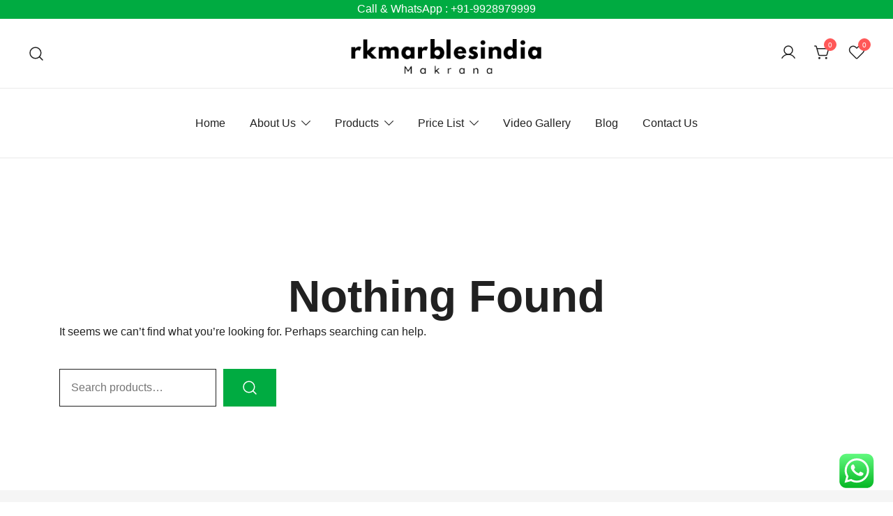

--- FILE ---
content_type: text/html; charset=UTF-8
request_url: https://www.rkmarblesindia.com/tag/kitchencountertop/
body_size: 41315
content:
<!doctype html><html lang="en-US"><head><script data-no-optimize="1">var litespeed_docref=sessionStorage.getItem("litespeed_docref");litespeed_docref&&(Object.defineProperty(document,"referrer",{get:function(){return litespeed_docref}}),sessionStorage.removeItem("litespeed_docref"));</script> <meta charset="UTF-8"><meta name="viewport" content="width=device-width, initial-scale=1"><link rel="profile" href="https://gmpg.org/xfn/11"><meta name="google-site-verification" content="BKrV0Uj4k9KbRvWFP_GcRlTkhZ1zWpyS4ZJ0rqqXins" /><link rel="shortcut icon" href="https://www.rkmarblesindia.com/favicon.ico" /><link rel="icon" type="image/png" href="https://www.rkmarblesindia.com/wp-content/uploads/2024/12/favicon-96x96-2.png" sizes="96x96" /><link rel="icon" type="image/svg+xml" href="https://www.rkmarblesindia.com/wp-content/uploads/2024/12/favicon.svg" /><link rel="apple-touch-icon" sizes="180x180" href="https://www.rkmarblesindia.com/wp-content/uploads/2024/12/web-app-manifest-192x192-1.png" /><meta name="apple-mobile-web-app-title" content="rkmarblesindia" /><link rel="manifest" href="https://www.rkmarblesindia.com/site.webmanifest" /><meta name='robots' content='index, follow, max-image-preview:large, max-snippet:-1, max-video-preview:-1' /> <script type="litespeed/javascript">window._wca=window._wca||[]</script> <title>kitchencountertop Archives -</title><link rel="canonical" href="https://www.rkmarblesindia.com/tag/kitchencountertop/" /><meta property="og:locale" content="en_US" /><meta property="og:type" content="article" /><meta property="og:title" content="kitchencountertop Archives" /><meta property="og:url" content="https://www.rkmarblesindia.com/tag/kitchencountertop/" /><meta name="twitter:card" content="summary_large_image" /><meta name="twitter:site" content="@RkMarbles" /> <script type="application/ld+json" class="yoast-schema-graph">{"@context":"https://schema.org","@graph":[{"@type":"CollectionPage","@id":"https://www.rkmarblesindia.com/tag/kitchencountertop/","url":"https://www.rkmarblesindia.com/tag/kitchencountertop/","name":"kitchencountertop Archives -","isPartOf":{"@id":"https://www.rkmarblesindia.com/#website"},"breadcrumb":{"@id":"https://www.rkmarblesindia.com/tag/kitchencountertop/#breadcrumb"},"inLanguage":"en-US"},{"@type":"BreadcrumbList","@id":"https://www.rkmarblesindia.com/tag/kitchencountertop/#breadcrumb","itemListElement":[{"@type":"ListItem","position":1,"name":"Home","item":"https://www.rkmarblesindia.com/"},{"@type":"ListItem","position":2,"name":"kitchencountertop"}]},{"@type":"WebSite","@id":"https://www.rkmarblesindia.com/#website","url":"https://www.rkmarblesindia.com/","name":"rkmarblesindia.com","description":"","publisher":{"@id":"https://www.rkmarblesindia.com/#organization"},"potentialAction":[{"@type":"SearchAction","target":{"@type":"EntryPoint","urlTemplate":"https://www.rkmarblesindia.com/?s={search_term_string}"},"query-input":{"@type":"PropertyValueSpecification","valueRequired":true,"valueName":"search_term_string"}}],"inLanguage":"en-US"},{"@type":"Organization","@id":"https://www.rkmarblesindia.com/#organization","name":"RK Marbles India","url":"https://www.rkmarblesindia.com/","logo":{"@type":"ImageObject","inLanguage":"en-US","@id":"https://www.rkmarblesindia.com/#/schema/logo/image/","url":"https://www.rkmarblesindia.com/wp-content/uploads/2024/05/Logo-R.K.-MArbles-India.png","contentUrl":"https://www.rkmarblesindia.com/wp-content/uploads/2024/05/Logo-R.K.-MArbles-India.png","width":350,"height":100,"caption":"RK Marbles India"},"image":{"@id":"https://www.rkmarblesindia.com/#/schema/logo/image/"},"sameAs":["http://facebook.com/rkmarblesindia","https://x.com/RkMarbles","https://www.youtube.com/channel/UCzhz_DNn880owR2NeKDtFGQ"]}]}</script> <link rel='dns-prefetch' href='//stats.wp.com' /><link rel="alternate" type="application/rss+xml" title=" &raquo; Feed" href="https://www.rkmarblesindia.com/feed/" /><link rel="alternate" type="application/rss+xml" title=" &raquo; Comments Feed" href="https://www.rkmarblesindia.com/comments/feed/" /><link rel="alternate" type="application/rss+xml" title=" &raquo; kitchencountertop Tag Feed" href="https://www.rkmarblesindia.com/tag/kitchencountertop/feed/" /><style id='wp-img-auto-sizes-contain-inline-css'>img:is([sizes=auto i],[sizes^="auto," i]){contain-intrinsic-size:3000px 1500px}
/*# sourceURL=wp-img-auto-sizes-contain-inline-css */</style><style id="litespeed-ccss">.site-header-cart .cart-contents{text-decoration:none}.site-header-cart .widget_shopping_cart{display:none;background-color:var(--bt-color-bg,#FFF)}.site-header-cart,.header-wishlist-icon{position:relative}.site-header-cart .count-number,.header-wishlist-icon .count-number{position:absolute;top:-8px;right:-8px;width:18px;height:18px;line-height:17px;color:#fff;background:#ff5858;border:1px solid #ff5858;text-align:center;border-radius:50%;font-size:10px;letter-spacing:0}.site-header-cart .widget_shopping_cart{position:absolute;top:100%;width:100%;z-index:9999999;left:-999em;display:block;-webkit-box-shadow:0 8px 40px rgb(0 0 0/.12);box-shadow:0 8px 40px rgb(0 0 0/.12);min-width:400px;margin:0 auto;padding:30px 0 0;visibility:hidden;opacity:0;-webkit-transform:translate3d(0,15px,0);transform:translate3d(0,15px,0)}.widget_shopping_cart .widgettitle{font-size:24px;font-size:1.5rem;padding:0 30px 30px;margin:0;position:relative}.widget_shopping_cart .widgettitle:after{content:"";position:absolute;width:calc(100% - 60px);height:1px;bottom:0;left:30px;background-color:#eee}.widget_shopping_cart .widget_shopping_cart_content{display:-webkit-box;display:-ms-flexbox;display:flex;-webkit-box-orient:vertical;-webkit-box-direction:normal;-ms-flex-direction:column;flex-direction:column}.wpcf7 .screen-reader-response{position:absolute;overflow:hidden;clip:rect(1px,1px,1px,1px);clip-path:inset(50%);height:1px;width:1px;margin:-1px;padding:0;border:0;word-wrap:normal!important}.wpcf7 .hidden-fields-container{display:none}.wpcf7 form .wpcf7-response-output{margin:2em .5em 1em;padding:.2em 1em;border:2px solid #00a0d2}.wpcf7 form.init .wpcf7-response-output{display:none}.wpcf7-form-control-wrap{position:relative}.eztoc-hide{display:none}.bhfb-desktop,.bhfb-mobile{position:relative}.bhfb-desktop{display:none;z-index:999}@media (min-width:1025px){.bhfb-desktop{display:block}.bhfb-mobile{display:none}}.bhfb-above_header_row,.bhfb-main_header_row,.bhfb-below_header_row{display:-webkit-box;display:-ms-flexbox;display:flex}.bhfb-main_header_row{min-height:100px}.bhfb-row{display:grid;grid-auto-flow:column;gap:0;overflow-wrap:anywhere;height:100%}.bhfb-row.bhfb-cols-1{grid-template-columns:1fr}.bhfb-row.bhfb-cols-1 .bhfb-column-1{-webkit-box-pack:end;-ms-flex-pack:end;justify-content:flex-end}.bhfb-row.bhfb-cols-3{grid-template-columns:repeat(3,1fr)}.bhfb-row.bhfb-cols-3 .bhfb-column-2{-webkit-box-pack:center;-ms-flex-pack:center;justify-content:center}.bhfb-row.bhfb-cols-3 .bhfb-column-3{-webkit-box-pack:end;-ms-flex-pack:end;justify-content:flex-end}@media (min-width:1025px){.bhfb-row.bhfb-cols-layout-equal-desktop.bhfb-cols-1{grid-template-columns:1fr}.bhfb-row.bhfb-cols-layout-equal-desktop.bhfb-cols-3{grid-template-columns:repeat(3,1fr)}}@media (max-width:1024px){.bhfb-row.bhfb-cols-layout-equal-tablet.bhfb-cols-1{grid-template-columns:1fr}.bhfb-row.bhfb-cols-layout-equal-tablet.bhfb-cols-3{grid-template-columns:repeat(3,1fr)}}.bhfb-footer .bhfb-row-wrapper{display:-webkit-box;display:-ms-flexbox;display:flex;-webkit-box-align:center;-ms-flex-align:center;align-items:center}.bhfb-footer .bhfb-row{gap:30px}@media (min-width:768px) and (max-width:991px){.bhfb-footer .bhfb-row.bhfb-cols-3{gap:30px;grid-template-columns:repeat(2,1fr);grid-auto-flow:row}}@media (max-width:767px){.bhfb-footer .bhfb-row.bhfb-cols-3{gap:30px;grid-template-columns:1fr;grid-auto-flow:row}}.bhfb-column{display:-webkit-box;display:-ms-flexbox;display:flex;-ms-flex-wrap:nowrap;flex-wrap:nowrap}@media (min-width:576px){.bhfb-column{min-width:110px}}.bhfb.bhfb-header .main-navigation,.bhfb-mobile_offcanvas .main-navigation{font-size:var(--bt-font-size-header-menu,16px)}.bhfb.bhfb-header .bhfb-builder-item,.bhfb-mobile_offcanvas .bhfb-builder-item{display:-webkit-box;display:-ms-flexbox;display:flex;-webkit-box-align:center;-ms-flex-align:center;align-items:center}.bhfb.bhfb-header .bhfb-builder-item.bhfb-component-search .ws-svg-icon,.bhfb.bhfb-header .bhfb-builder-item.bhfb-component-woo_icons .ws-svg-icon{width:auto;height:auto}.bhfb.bhfb-header .custom-logo-link img{max-width:100%}.bhfb.bhfb-header .bhfb-component-logo{text-align:center}.bhfb.bhfb-header .bhfb-component-menu{line-height:1}.bhfb.bhfb-header .bhfb-component-search .header-search .icon-search,.bhfb.bhfb-header .bhfb-component-search .header-search .icon-cancel{width:25px;height:25px}.bhfb-mobile_offcanvas .mobile-menu-close{width:30px;height:30px;display:-webkit-box;display:-ms-flexbox;display:flex;-webkit-box-align:center;-ms-flex-align:center;align-items:center;-webkit-box-pack:center;-ms-flex-pack:center;justify-content:center;position:absolute;right:23px;top:26px;z-index:10}.bhfb-mobile_offcanvas .container{padding:0;max-width:none}.bhfb-mobile_offcanvas .bhfb-mobile-offcanvas-col{-webkit-box-orient:vertical;-webkit-box-direction:normal;-ms-flex-direction:column;flex-direction:column}.bhfb-mobile_offcanvas .bhfb-builder-item{width:100%}.bhfb-component-woo_icons .header-item{margin-right:var(--bt-bhfb-woo-icons-gap,25px)}.botiga-popup-wrapper .botiga-popup-wrapper__content{display:-webkit-box;display:-ms-flexbox;display:flex}.botiga-popup-wrapper .botiga-popup-wrapper__content .botiga-popup-wrapper__content-html h3,.botiga-popup-wrapper .botiga-popup-wrapper__content .botiga-popup-wrapper__content-html h5{margin-top:0;line-height:1}.botiga-popup-wrapper .botiga-popup-wrapper__content .botiga-popup-wrapper__content-html p{margin-bottom:15px}.botiga-popup-wrapper .botiga-popup-wrapper__content .botiga-popup-wrapper__content-html p:last-child{margin-bottom:0}.botiga-popup-wrapper .botiga-popup-wrapper__content .botiga-popup-wrapper__content-html ul{margin-bottom:12px}@-webkit-keyframes rotateAnim{from{-webkit-transform:rotate(0deg);transform:rotate(0deg)}to{-webkit-transform:rotate(360deg);transform:rotate(360deg)}}@keyframes rotateAnim{from{-webkit-transform:rotate(0deg);transform:rotate(0deg)}to{-webkit-transform:rotate(360deg);transform:rotate(360deg)}}.botiga-quick-view-popup{position:fixed;display:-webkit-box;display:-ms-flexbox;display:flex;-webkit-box-align:center;-ms-flex-align:center;align-items:center;-webkit-box-pack:center;-ms-flex-pack:center;justify-content:center;background:rgb(0 0 0/.9);left:0;top:0;right:0;bottom:0;opacity:0;visibility:hidden;z-index:9999}.botiga-quick-view-popup .botiga-quick-view-loader{position:absolute;top:50%;left:50%;-webkit-transform:translate3d(-50%,-50%,0);transform:translate3d(-50%,-50%,0);z-index:0}.botiga-quick-view-popup .botiga-quick-view-loader>svg{opacity:.7;-webkit-animation-name:rotateAnim;animation-name:rotateAnim;-webkit-animation-duration:1.5s;animation-duration:1.5s;-webkit-animation-timing-function:linear;animation-timing-function:linear;-webkit-animation-iteration-count:infinite;animation-iteration-count:infinite}.botiga-quick-view-popup .botiga-quick-view-popup-content{position:relative;width:100%;max-width:800px;max-height:90vh;background:var(--bt-color-content-cards-bg,#f5f5f5);padding:35px;opacity:0;visibility:hidden;z-index:1}@media (min-width:1025px) and (min-height:800px){.botiga-quick-view-popup .botiga-quick-view-popup-content{max-width:1110px}}.botiga-quick-view-popup .botiga-quick-view-popup-content .botiga-quick-view-popup-close-button{display:-webkit-box;display:-ms-flexbox;display:flex;-webkit-box-align:center;-ms-flex-align:center;align-items:center;-webkit-box-pack:center;-ms-flex-pack:center;justify-content:center;position:absolute;top:-37px;right:-10px;width:30px;height:30px;z-index:1}.botiga-quick-view-popup .botiga-quick-view-popup-content .botiga-quick-view-popup-close-button svg{fill:#fff}.botiga-quick-view-popup .botiga-quick-view-popup-content .botiga-quick-view-popup-close-button path{-webkit-transform:scale(.75);transform:scale(.75)}@media only screen and (max-width:850px){.botiga-quick-view-popup .botiga-quick-view-popup-content{max-width:calc(100% - 30px)}.botiga-quick-view-popup .botiga-quick-view-popup-content .botiga-quick-view-popup-content-ajax{max-height:80vh;padding-right:12px;overflow-y:auto;overflow-x:hidden}.botiga-quick-view-popup .botiga-quick-view-popup-content .botiga-quick-view-popup-content-ajax::-webkit-scrollbar{width:7px}.botiga-quick-view-popup .botiga-quick-view-popup-content .botiga-quick-view-popup-content-ajax::-webkit-scrollbar-track{background:#e2e2e2}.botiga-quick-view-popup .botiga-quick-view-popup-content .botiga-quick-view-popup-content-ajax::-webkit-scrollbar-thumb{background-color:#ccc}}html{line-height:1.15;-webkit-text-size-adjust:100%}body{margin:0}main{display:block}h1{font-size:2em;margin:.67em 0}a{background-color:#fff0}img{border-style:none}button,input{font-family:inherit;font-size:100%;line-height:1.15;margin:0}button,input{overflow:visible}button{text-transform:none}button,[type=submit]{-webkit-appearance:button}button::-moz-focus-inner,[type=submit]::-moz-focus-inner{border-style:none;padding:0}button:-moz-focusring,[type=submit]:-moz-focusring{outline:1px dotted ButtonText}fieldset{padding:.35em .75em .625em}[type=number]::-webkit-inner-spin-button,[type=number]::-webkit-outer-spin-button{height:auto}[type=search]{-webkit-appearance:none;-moz-appearance:none;appearance:none;outline-offset:-2px}[type=search]::-webkit-search-decoration{-webkit-appearance:none}::-webkit-file-upload-button{-webkit-appearance:button;font:inherit}*,*::before,*::after{-webkit-box-sizing:inherit;box-sizing:inherit}html{-webkit-box-sizing:border-box;box-sizing:border-box}body,button,input{color:#212121;font-family:-apple-system,BlinkMacSystemFont,"Segoe UI",Roboto,Oxygen-Sans,Ubuntu,Cantarell,"Helvetica Neue",sans-serif;font-size:1rem;line-height:1.68}h1,h3,h5,.site-title{clear:both;font-family:-apple-system,BlinkMacSystemFont,"Segoe UI",Roboto,Oxygen-Sans,Ubuntu,Cantarell,"Helvetica Neue",sans-serif;line-height:1.2;font-weight:600;color:#212121}h1{font-size:var(--bt-font-size-h1,64px);margin-top:60px;margin-bottom:40px}h1:not(.has-text-color){color:var(--bt-color-heading-1,#212121)}h3{font-size:var(--bt-font-size-h3,32px);margin-top:30px;margin-bottom:16px}h3:not(.has-text-color){color:var(--bt-color-heading-3,#212121)}h5{font-size:var(--bt-font-size-h5,18px)}h5:not(.has-text-color){color:var(--bt-color-heading-5,#212121)}h5{margin-top:25px;margin-bottom:25px}p{margin-bottom:var(--bt-paragraph-margin-bottom,40px);margin-top:0}i{font-style:italic}:-ms-input-placeholder{color:var(--bt-color-forms-placeholder,#848484)}::-ms-input-placeholder{color:var(--bt-color-forms-placeholder,#848484)}::placeholder,:-ms-input-placeholder,::-ms-input-placeholder{color:var(--bt-color-forms-placeholder,#848484)}body{color:var(--bt-color-body-text,#212121);font-size:var(--bt-font-size-body,16px);background:#fff;overflow-x:hidden}.ws-svg-icon svg:not(.stroke-based){fill:#212121}.search-submit .ws-svg-icon{width:24px;height:24px}ul{margin:0 0 25px 0;padding-left:30px}ul li{padding-bottom:5px}ul{list-style:disc}li>ul{margin:0;padding-left:20px}img{height:auto;max-width:100%;vertical-align:top}a{color:#212121;text-decoration:none}a:visited{color:#212121}.search-submit,input[type=submit]{border:2px solid var(--bt-color-button-border,#212121);-webkit-box-shadow:none;box-shadow:none;background:var(--bt-color-button-bg,#212121);color:var(--bt-color-button,#FFF);padding-top:var(--bt-padding-button-top-bottom,13px);padding-bottom:var(--bt-padding-button-top-bottom,13px);padding-left:var(--bt-padding-button-left-right,24px);padding-right:var(--bt-padding-button-left-right,24px);display:inline-block;height:auto;border-radius:var(--bt-border-radius-button,0);font-weight:400;text-transform:uppercase;letter-spacing:var(--bt-letter-spacing-button,0);font-size:var(--bt-font-size-button,14px)}.search-submit svg{fill:var(--bt-color-button,#FFF)}.search-submit:not(.has-text-color),.search-submit:not(.wc-forward):not(.has-text-color),input[type=submit]:not(.has-text-color),input[type=submit]:not(.wc-forward):not(.has-text-color){color:var(--bt-color-button,#FFF)}.search-submit:not(.has-background),input[type=submit]:not(.has-background){background-color:var(--bt-color-button-bg,#212121)}input[type=text],input[type=search],input[type=number]{color:var(--bt-color-forms-text,#212121);background-color:var(--bt-color-forms-background,transparent);border:1px solid var(--bt-color-forms-borders,#212121);border-radius:0;padding:12px 16px;border-radius:0;min-height:51px;max-width:100%}.woocommerce-product-search{display:-webkit-box;display:-ms-flexbox;display:flex}.woocommerce-product-search .search-submit{margin-left:10px}.woocommerce-product-search .search-submit svg{fill:var(--bt-color-button,#FFF)}html{scroll-behavior:smooth;-webkit-box-sizing:border-box;box-sizing:border-box;-ms-overflow-style:scrollbar}*,*::before,*::after{-webkit-box-sizing:inherit;box-sizing:inherit}.container{width:100%;padding-right:15px;padding-left:15px;margin-right:auto;margin-left:auto}.container-fluid{width:100%;padding-right:15px;padding-left:15px;margin-right:auto;margin-left:auto}@media (min-width:576px){.container{max-width:540px}}@media (min-width:768px){.container{max-width:720px}}@media (min-width:992px){.container{max-width:960px}.container-fluid{padding-right:40px;padding-left:40px}}@media (min-width:1200px){.container{max-width:1140px}}@media (min-width:576px){.container{max-width:540px}}@media (min-width:768px){.container{max-width:720px}}@media (min-width:992px){.container{max-width:960px}}@media (min-width:1200px){.container{max-width:1140px}}.row{display:-ms-flexbox;display:-webkit-box;display:flex;-ms-flex-wrap:wrap;flex-wrap:wrap;margin-right:-15px;margin-left:-15px}.botiga-site-layout-default .container{max-width:var(--botiga_content_width,1140px)}.botiga-dropdown{--dropdown--symbol--size:0.8em;display:block;width:100%}.botiga-dropdown .botiga-dropdown-ul{list-style:none;margin:0;padding-left:0}.botiga-dropdown .botiga-dropdown-ul .botiga-dropdown-ul{width:200px;-webkit-box-shadow:0 0 15px rgb(0 0 0/.1);box-shadow:0 0 15px rgb(0 0 0/.1);float:left;position:absolute;left:-999em;z-index:99999;display:block;opacity:0;height:0;overflow:hidden;-webkit-transform:translate3d(0,15px,0);transform:translate3d(0,15px,0)}.botiga-dropdown .botiga-dropdown-ul .botiga-dropdown-ul .botiga-dropdown-ul{left:100%;top:0}.botiga-dropdown .botiga-dropdown-ul .botiga-dropdown-ul .botiga-dropdown-li{background:#fff;padding:0;display:-webkit-box;display:-ms-flexbox;display:flex;margin-right:0}.botiga-dropdown .botiga-dropdown-ul .botiga-dropdown-ul .botiga-dropdown-li .dropdown-symbol{margin-top:10px;margin-right:15px}.botiga-dropdown .botiga-dropdown-ul .botiga-dropdown-ul .botiga-dropdown-li .dropdown-symbol svg{-webkit-transform:rotate(-90deg);transform:rotate(-90deg)}.botiga-dropdown .botiga-dropdown-ul .botiga-dropdown-ul .botiga-dropdown-link{width:100%;display:inline-block;text-transform:none;padding:10px 15px}.botiga-dropdown .botiga-dropdown-li{position:relative;margin-right:35px;padding-bottom:0}.botiga-dropdown .botiga-dropdown-li:last-of-type{margin-right:0}.botiga-dropdown .botiga-dropdown-link{padding:10px 0;display:inline-block;text-decoration:none}.botiga-dropdown .ws-svg-icon{width:var(--dropdown--symbol--size);height:var(--dropdown--symbol--size);margin-top:-2px}.botiga-dropdown .dropdown-symbol{margin-left:8px}@media screen and (min-width:1025px){.botiga-dropdown .botiga-dropdown-ul{display:-webkit-box;display:-ms-flexbox;display:flex;-ms-flex-wrap:wrap;flex-wrap:wrap}}.botiga-offcanvas-menu{position:fixed;left:0;opacity:0;top:0;-webkit-box-shadow:0 5px 15px 3px rgb(0 0 0/.07);box-shadow:0 5px 15px 3px rgb(0 0 0/.07);padding:30px;margin:0;z-index:99999;color:var(--bt-color-menu-text,#212121);background-color:var(--bt-color-menu-bg,#FFF);width:100%;max-width:300px;height:100%;overflow-y:auto;-webkit-transform:translate3d(-100%,0,0);transform:translate3d(-100%,0,0)}.botiga-offcanvas-menu a:not(.button){color:var(--bt-color-menu-text,#212121)}.botiga-offcanvas-menu svg:not(.stroke-based){fill:var(--bt-color-menu-text,#212121)}.botiga-offcanvas-menu .dropdown-symbol .ws-svg-icon svg{fill:var(--bt-color-menu-text,#212121)}.botiga-offcanvas-menu .main-navigation{font-size:var(--bt-font-size-header-menu,16px)}.botiga-offcanvas-menu .mobile-offcanvas-menu-content{width:100%}.botiga-offcanvas-menu .botiga-dropdown .botiga-dropdown-link{width:100%}.botiga-offcanvas-menu .botiga-dropdown .menu-item-has-children .botiga-dropdown-link{width:calc(100% - 26px)}.botiga-offcanvas-menu .botiga-dropdown .botiga-dropdown-ul .botiga-dropdown-ul{width:100%}.botiga-offcanvas-menu .botiga-dropdown .botiga-dropdown-ul .botiga-dropdown-ul .botiga-dropdown-link{width:calc(100% - 26px)}.botiga-offcanvas-menu .botiga-dropdown .botiga-dropdown-ul .botiga-dropdown-ul .botiga-dropdown-li{display:block;padding:0}.botiga-offcanvas-menu .botiga-dropdown .botiga-dropdown-ul .botiga-dropdown-ul .botiga-dropdown-li .dropdown-symbol{position:relative;left:10px;margin-left:0;margin-right:0}.botiga-offcanvas-menu .botiga-dropdown .botiga-dropdown-ul .botiga-dropdown-ul .botiga-dropdown-li .dropdown-symbol svg{-webkit-transform:none;transform:none}.botiga-offcanvas-menu .botiga-dropdown .botiga-dropdown-ul .botiga-dropdown-li{margin-right:0;padding-top:5px}.botiga-offcanvas-menu .botiga-dropdown .botiga-dropdown-ul .botiga-dropdown-li:last-child{border-bottom:0}.botiga-offcanvas-menu .botiga-dropdown .botiga-dropdown-ul .botiga-dropdown-ul .botiga-dropdown-ul{position:static}.botiga-offcanvas-menu .botiga-dropdown .botiga-dropdown-ul .botiga-dropdown-ul .botiga-dropdown-li>.botiga-dropdown-ul{display:none}.botiga-offcanvas-menu .botiga-dropdown .sub-menu{display:none;margin:0;list-style:none;padding-left:10px;position:static;float:none;-webkit-box-shadow:none;box-shadow:none;height:auto;overflow:visible}@media screen and (max-width:1024px){.botiga-offcanvas-menu .botiga-dropdown .botiga-dropdown-ul .botiga-dropdown-ul{-webkit-transform:none;transform:none;opacity:1}}.menu-toggle{width:28px;position:relative;display:inline-block}.menu-toggle i,.menu-toggle svg{width:28px!important;height:20px!important}.botiga-offcanvas-menu{display:none}@media (max-width:1024px){.botiga-offcanvas-menu{display:block}}.site-title{font-size:20px;font-size:1.25rem;margin:0}.site-title a,.site-title a:visited{color:#212121}.header-item{margin-right:25px;line-height:1}.header-item:last-child{margin-right:0}.header-search .icon-search,.header-search .icon-cancel{display:none;position:relative;z-index:999}.header-search .icon-search.active{display:inline-block}.header-search .icon-cancel svg{width:20px;height:24px}.icon-cancel path{-webkit-transform:scale(.75);transform:scale(.75)}.header-search-form{position:absolute;width:100%;top:100%;background-color:#fff;padding:40px 15px;z-index:999999;left:-9999em;opacity:0;visibility:hidden}.header-search-form form{max-width:720px;margin-left:auto;margin-right:auto;display:-webkit-box;display:-ms-flexbox;display:flex}.header-search-form form .search-field{font-size:var(--bt-font-size-header-search-form,1rem);width:100%}.header-search-form form button,.header-search-form form .search-field{display:block;min-height:0;font-size:1rem;padding:.7em 1em}.header-search-form form button svg{fill:#fff}.header-search-form form button{font-size:var(--bt-font-size-header-search-form,1rem);padding:.7em 1.25em!important;border-radius:0}.search-overlay{position:fixed;top:0;height:100%;width:100%;z-index:998;background-color:rgb(33 33 33/.3);left:-100%;opacity:0}.custom-logo-link{line-height:1}.custom-logo-link img{max-width:180px}.custom-logo-link+.site-title{margin-top:10px}.content-wrapper{margin-top:80px;margin-bottom:120px}@media (min-width:1025px){.single-post .content-wrapper{margin-top:120px}}.site-main{padding-left:15px;padding-right:60px;width:calc(100% - 300px)}.site-main.no-sidebar{padding-left:15px!important;padding-right:15px!important;width:100%}.single-post:not(.blog-single-layout2):not(.blog-single-layout3) .no-sidebar .entry-header{max-width:var(--bt-single-post-entry-content-max-width);margin-left:auto;margin-right:auto}.single-post:not(.blog-single-layout2):not(.blog-single-layout3) .no-sidebar .post-thumbnail{max-width:920px;margin-left:auto;margin-right:auto}.post{margin:0 0 40px}.updated:not(.published){display:none}.single .entry-header .entry-title{color:var(--bt-color-post-title,#212121);margin:0}.single .entry-meta a{color:var(--bt-color-post-meta,#666666)}.single .entry-meta-above{margin-bottom:8px}.single.single-post .entry-header .entry-title{font-size:var(--bt-font-size-post-title,32px)}.single .author.vcard{display:inline-block}.entry-meta{font-size:var(--bt-font-size-post-meta,14px);color:#666}.entry-meta a{color:#666}.entry-meta>*{margin-right:10px}.entry-meta>*:last-of-type{margin-right:0}.post-thumbnail{display:block;margin-bottom:38px}.entry-title{margin:0 0 12px}.entry-header{margin-bottom:40px;text-align:center}.ws-svg-icon{display:inline-block;width:16px;height:16px;vertical-align:middle;line-height:1}.widget{margin:0 0 20px;padding-bottom:20px}.search-submit svg{fill:#fff}.custom-logo-link{display:inline-block}.botiga-popup{position:fixed;top:0;left:0;width:100vw;height:100vh;background-color:rgb(0 0 0/.9);display:none;-webkit-box-align:center;-ms-flex-align:center;align-items:center;-webkit-box-pack:center;-ms-flex-pack:center;justify-content:center;opacity:0;visibility:hidden;z-index:99999}.botiga-popup-wrapper{position:relative;width:100%;max-width:400px;background-color:#fff;padding:50px 40px;opacity:0;max-height:75vh;overflow-y:auto;-webkit-transform:translate3d(0,20px,0);transform:translate3d(0,20px,0)}.botiga-popup-wrapper .botiga-popup-wrapper__close-button{position:sticky;top:0;margin:-50px -40px 0 auto;display:-webkit-box;display:-ms-flexbox;display:flex;-webkit-box-align:center;-ms-flex-align:center;align-items:center;-webkit-box-pack:center;-ms-flex-pack:center;justify-content:center;width:50px;height:50px;-webkit-transform:translate3d(0,-51px,0);transform:translate3d(0,-51px,0)}.botiga-popup-wrapper .botiga-popup-wrapper__close-button svg{fill:var(--bt-color-body-text,#212121);width:14px}.botiga-popup-wrapper .botiga-popup-wrapper__close-button svg path{-webkit-transform:scale(.75);transform:scale(.75)}.wpcf7 form .wpcf7-response-output{margin:0}body{--botiga-reading-progress:0%}.screen-reader-text{border:0;clip:rect(1px,1px,1px,1px);clip-path:inset(50%);height:1px;margin:-1px;overflow:hidden;padding:0;position:absolute!important;width:1px;word-wrap:normal!important}.aligncenter{clear:both;display:block;margin-left:auto;margin-right:auto;margin-bottom:1.5em}.bt-d-none{display:none!important}@media (max-width:991px){p{margin-bottom:25px}.content-wrapper{margin-top:60px;margin-bottom:60px}.site-main{width:100%;padding-left:15px;padding-right:15px}}@media (min-width:576px) and (max-width:991px){.custom-logo-link img{max-width:100px}}@media (max-width:575px){.custom-logo-link img{max-width:100px}}h1,h3,h5,.site-title{text-decoration:none;text-transform:none;font-style:normal;line-height:1.2;letter-spacing:0}body{text-decoration:none;text-transform:none;font-style:normal;line-height:1.68;letter-spacing:0}.bhfb-header .main-navigation,.bhfb-mobile_offcanvas .main-navigation{text-decoration:none;text-transform:none;font-style:normal;line-height:1.68;letter-spacing:0}body{--bt-font-size-body:16px;--bt-font-size-h1:32px;--bt-font-size-h2:24px;--bt-font-size-h3:20px;--bt-font-size-h4:16px;--bt-font-size-h5:16px;--bt-font-size-h6:16px;--bt-font-size-header-menu:16px;--bt-font-size-post-meta:14px;--bt-font-size-post-title:32px;--bt-font-size-loop-post-text:16px;--bt-font-size-loop-post-meta:14px;--bt-font-size-loop-post-title:18px;--bt-font-size-prod-card-title:16px;--bt-font-size-single-prod-title:32px;--bt-font-size-single-prod-price:24px;--bt-font-size-footer-widgets-title:20px}@media (min-width:576px) and (max-width:991px){body{--bt-font-size-body:16px;--bt-font-size-h1:42px;--bt-font-size-h2:32px;--bt-font-size-h3:24px;--bt-font-size-h4:18px;--bt-font-size-h5:16px;--bt-font-size-h6:16px;--bt-font-size-header-menu:16px;--bt-font-size-post-meta:14px;--bt-font-size-post-title:32px;--bt-font-size-loop-post-text:16px;--bt-font-size-loop-post-meta:14px;--bt-font-size-loop-post-title:18px;--bt-font-size-prod-card-title:16px;--bt-font-size-single-prod-title:32px;--bt-font-size-single-prod-price:24px;--bt-font-size-footer-widgets-title:20px}}@media (min-width:992px){body{--bt-font-size-body:16px;--bt-font-size-h1:64px;--bt-font-size-h2:48px;--bt-font-size-h3:32px;--bt-font-size-h4:24px;--bt-font-size-h5:18px;--bt-font-size-h6:16px;--bt-font-size-header-menu:16px;--bt-font-size-post-meta:14px;--bt-font-size-post-title:32px;--bt-font-size-loop-post-text:16px;--bt-font-size-loop-post-meta:14px;--bt-font-size-loop-post-title:18px;--bt-font-size-prod-card-title:16px;--bt-font-size-single-prod-title:32px;--bt-font-size-single-prod-price:24px;--bt-font-size-footer-widgets-title:20px}}body{--bt-color-forms-text:#212121;--bt-color-forms-background:#ffffff;--bt-color-forms-borders:#212121;--bt-color-forms-dividers:#dddddd;--bt-color-forms-placeholder:#848484;--bt-color-content-cards-bg:#f2f2f2;--bt-color-bg:#FFF;--bt-color-heading-1:#212121;--bt-color-heading-2:#212121;--bt-color-heading-3:#212121;--bt-color-heading-4:#212121;--bt-color-heading-5:#212121;--bt-color-heading-6:#212121;--bt-color-body-text:#212121;--bt-color-link-default:#212121;--bt-color-link-hover:#757575;--bt-color-onsale:#FFF;--bt-color-onsale-bg:#212121}body{--bt-color-button:#FFF;--bt-color-button-hover:#FFF;--bt-color-button-bg:#00AB41;--bt-color-button-bg-hover:#00AB41;--bt-color-button-border:#00AB41;--bt-color-button-border-hover:#00AB41;--bt-font-size-button:14px;--bt-letter-spacing-button:0;--bt-padding-button-top-bottom:13px;--bt-padding-button-left-right:24px;--bt-border-radius-button:0}@media (min-width:576px) and (max-width:991px){body{--bt-font-size-button:14px;--bt-padding-button-top-bottom:13px;--bt-padding-button-left-right:24px}}@media (min-width:992px){body{--bt-font-size-button:14px;--bt-padding-button-top-bottom:13px;--bt-padding-button-left-right:24px}}@media (max-width:1024px){.bhfb-header.bhfb-mobile,.botiga-offcanvas-menu{display:block}.bhfb-header.bhfb-desktop{display:none}.botiga-offcanvas-menu .botiga-dropdown .botiga-dropdown-ul .botiga-dropdown-ul{-webkit-transform:none;transform:none;opacity:1}}@media (min-width:1025px){.bhfb-header.bhfb-mobile{display:none}.bhfb-header.bhfb-desktop{display:block}.bhfb-header .botiga-dropdown>div>.botiga-dropdown-ul{display:-webkit-box;display:-ms-flexbox;display:flex;-ms-flex-wrap:wrap;flex-wrap:wrap}}@media (min-width:992px){.bhfb-above_header_row{min-height:20px}}@media (min-width:576px) and (max-width:991px){.bhfb-above_header_row{min-height:50px}}@media (max-width:575px){.bhfb-above_header_row{min-height:40px}}.bhfb-above_header_row{background-color:#00AB41}.bhfb-above_header_row{border-bottom-width:1px}.bhfb-above_header_row{border-bottom-style:solid}.bhfb-above_header_row{border-bottom-color:rgb(0 171 65)}@media (min-width:992px){.bhfb-main_header_row{min-height:100px}}@media (min-width:576px) and (max-width:991px){.bhfb-main_header_row{min-height:100px}}@media (max-width:575px){.bhfb-main_header_row{min-height:100px}}.bhfb-main_header_row{background-color:#FFF}.bhfb-main_header_row{border-bottom-width:1px}.bhfb-main_header_row{border-bottom-style:solid}.bhfb-main_header_row{border-bottom-color:rgb(234 234 234)}@media (min-width:992px){.bhfb-below_header_row{min-height:100px}}@media (min-width:576px) and (max-width:991px){.bhfb-below_header_row{min-height:100px}}@media (max-width:575px){.bhfb-below_header_row{min-height:100px}}.bhfb-below_header_row{background-color:#FFF}.bhfb-below_header_row{border-bottom-width:1px}.bhfb-below_header_row{border-bottom-style:solid}.bhfb-below_header_row{border-bottom-color:rgb(234 234 234)}@media (min-width:1025px){.bhfb-header .bhfb-above_header_row .bhfb-column-1{align-items:center}}@media (min-width:576px) and (max-width:1024px){.bhfb-header .bhfb-above_header_row .bhfb-column-1{align-items:center}}@media (max-width:575px){.bhfb-header .bhfb-above_header_row .bhfb-column-1{align-items:center}}@media (min-width:1025px){.bhfb-header .bhfb-above_header_row .bhfb-column-1{flex-direction:row}}@media (min-width:576px) and (max-width:1024px){.bhfb-header .bhfb-above_header_row .bhfb-column-1{flex-direction:row}}@media (max-width:575px){.bhfb-header .bhfb-above_header_row .bhfb-column-1{flex-direction:row}}@media (min-width:1025px){.bhfb-header .bhfb-above_header_row .bhfb-column-1{justify-content:center}}@media (min-width:576px) and (max-width:1024px){.bhfb-header .bhfb-above_header_row .bhfb-column-1{justify-content:center}}@media (max-width:575px){.bhfb-header .bhfb-above_header_row .bhfb-column-1{justify-content:center}}@media (min-width:1025px){.bhfb-header .bhfb-main_header_row .bhfb-column-1{align-items:center}}@media (min-width:576px) and (max-width:1024px){.bhfb-header .bhfb-main_header_row .bhfb-column-1{align-items:center}}@media (max-width:575px){.bhfb-header .bhfb-main_header_row .bhfb-column-1{align-items:center}}@media (min-width:1025px){.bhfb-header .bhfb-main_header_row .bhfb-column-1{flex-direction:row}}@media (min-width:576px) and (max-width:1024px){.bhfb-header .bhfb-main_header_row .bhfb-column-1{flex-direction:row}}@media (max-width:575px){.bhfb-header .bhfb-main_header_row .bhfb-column-1{flex-direction:row}}@media (min-width:1025px){.bhfb-header .bhfb-main_header_row .bhfb-column-1{justify-content:flex-start}}@media (min-width:576px) and (max-width:1024px){.bhfb-header .bhfb-main_header_row .bhfb-column-1{justify-content:flex-start}}@media (max-width:575px){.bhfb-header .bhfb-main_header_row .bhfb-column-1{justify-content:flex-start}}@media (min-width:1025px){.bhfb-header .bhfb-main_header_row .bhfb-column-2{align-items:center}}@media (min-width:576px) and (max-width:1024px){.bhfb-header .bhfb-main_header_row .bhfb-column-2{align-items:center}}@media (max-width:575px){.bhfb-header .bhfb-main_header_row .bhfb-column-2{align-items:center}}@media (min-width:1025px){.bhfb-header .bhfb-main_header_row .bhfb-column-2{flex-direction:row}}@media (min-width:576px) and (max-width:1024px){.bhfb-header .bhfb-main_header_row .bhfb-column-2{flex-direction:row}}@media (max-width:575px){.bhfb-header .bhfb-main_header_row .bhfb-column-2{flex-direction:row}}@media (min-width:1025px){.bhfb-header .bhfb-main_header_row .bhfb-column-2{justify-content:center}}@media (min-width:576px) and (max-width:1024px){.bhfb-header .bhfb-main_header_row .bhfb-column-2{justify-content:center}}@media (max-width:575px){.bhfb-header .bhfb-main_header_row .bhfb-column-2{justify-content:center}}@media (min-width:1025px){.bhfb-header .bhfb-main_header_row .bhfb-column-3{align-items:center}}@media (min-width:576px) and (max-width:1024px){.bhfb-header .bhfb-main_header_row .bhfb-column-3{align-items:center}}@media (max-width:575px){.bhfb-header .bhfb-main_header_row .bhfb-column-3{align-items:center}}@media (min-width:1025px){.bhfb-header .bhfb-main_header_row .bhfb-column-3{flex-direction:row}}@media (min-width:576px) and (max-width:1024px){.bhfb-header .bhfb-main_header_row .bhfb-column-3{flex-direction:row}}@media (max-width:575px){.bhfb-header .bhfb-main_header_row .bhfb-column-3{flex-direction:row}}@media (min-width:1025px){.bhfb-header .bhfb-main_header_row .bhfb-column-3{justify-content:flex-end}}@media (min-width:576px) and (max-width:1024px){.bhfb-header .bhfb-main_header_row .bhfb-column-3{justify-content:flex-end}}@media (max-width:575px){.bhfb-header .bhfb-main_header_row .bhfb-column-3{justify-content:flex-end}}@media (min-width:1025px){.bhfb-header .bhfb-main_header_row .bhfb-column-3 .bhfb-builder-item+.bhfb-builder-item{margin-left:25px}}@media (min-width:576px) and (max-width:1024px){.bhfb-header .bhfb-main_header_row .bhfb-column-3 .bhfb-builder-item+.bhfb-builder-item{margin-left:25px}}@media (max-width:575px){.bhfb-header .bhfb-main_header_row .bhfb-column-3 .bhfb-builder-item+.bhfb-builder-item{margin-left:25px}}@media (min-width:1025px){.bhfb-header .bhfb-below_header_row .bhfb-column-1{align-items:center}}@media (min-width:576px) and (max-width:1024px){.bhfb-header .bhfb-below_header_row .bhfb-column-1{align-items:center}}@media (max-width:575px){.bhfb-header .bhfb-below_header_row .bhfb-column-1{align-items:center}}@media (min-width:1025px){.bhfb-header .bhfb-below_header_row .bhfb-column-1{flex-direction:row}}@media (min-width:576px) and (max-width:1024px){.bhfb-header .bhfb-below_header_row .bhfb-column-1{flex-direction:row}}@media (max-width:575px){.bhfb-header .bhfb-below_header_row .bhfb-column-1{flex-direction:row}}@media (min-width:1025px){.bhfb-header .bhfb-below_header_row .bhfb-column-1{justify-content:center}}@media (min-width:576px) and (max-width:1024px){.bhfb-header .bhfb-below_header_row .bhfb-column-1{justify-content:flex-start}}@media (max-width:575px){.bhfb-header .bhfb-below_header_row .bhfb-column-1{justify-content:flex-start}}@media (min-width:1025px){.bhfb-header .bhfb-below_header_row .bhfb-column-2{align-items:center}}@media (min-width:576px) and (max-width:1024px){.bhfb-header .bhfb-below_header_row .bhfb-column-2{align-items:center}}@media (max-width:575px){.bhfb-header .bhfb-below_header_row .bhfb-column-2{align-items:center}}@media (min-width:1025px){.bhfb-header .bhfb-below_header_row .bhfb-column-2{flex-direction:row}}@media (min-width:576px) and (max-width:1024px){.bhfb-header .bhfb-below_header_row .bhfb-column-2{flex-direction:row}}@media (max-width:575px){.bhfb-header .bhfb-below_header_row .bhfb-column-2{flex-direction:row}}@media (min-width:1025px){.bhfb-header .bhfb-below_header_row .bhfb-column-2{justify-content:flex-start}}@media (min-width:576px) and (max-width:1024px){.bhfb-header .bhfb-below_header_row .bhfb-column-2{justify-content:flex-start}}@media (max-width:575px){.bhfb-header .bhfb-below_header_row .bhfb-column-2{justify-content:flex-start}}@media (min-width:1025px){.bhfb-header .bhfb-below_header_row .bhfb-column-3{align-items:center}}@media (min-width:576px) and (max-width:1024px){.bhfb-header .bhfb-below_header_row .bhfb-column-3{align-items:center}}@media (max-width:575px){.bhfb-header .bhfb-below_header_row .bhfb-column-3{align-items:center}}@media (min-width:1025px){.bhfb-header .bhfb-below_header_row .bhfb-column-3{flex-direction:row}}@media (min-width:576px) and (max-width:1024px){.bhfb-header .bhfb-below_header_row .bhfb-column-3{flex-direction:row}}@media (max-width:575px){.bhfb-header .bhfb-below_header_row .bhfb-column-3{flex-direction:row}}@media (min-width:1025px){.bhfb-header .bhfb-below_header_row .bhfb-column-3{justify-content:flex-start}}@media (min-width:576px) and (max-width:1024px){.bhfb-header .bhfb-below_header_row .bhfb-column-3{justify-content:flex-start}}@media (max-width:575px){.bhfb-header .bhfb-below_header_row .bhfb-column-3{justify-content:flex-start}}.bhfb-mobile_offcanvas .mobile-menu-close{top:25px;right:25px}.bhfb-mobile_offcanvas{background-color:#FFF}.bhfb-mobile_offcanvas .mobile-menu-close{background-color:#fff0}.bhfb-mobile_offcanvas .mobile-menu-close svg{fill:#212121}@media (min-width:992px){.custom-logo-link img{width:286px}}@media (min-width:576px) and (max-width:991px){.custom-logo-link img{width:100px}}@media (max-width:575px){.custom-logo-link img{width:124px}}@media (min-width:992px){.bhfb.bhfb-header .bhfb-component-logo{text-align:center}}@media (min-width:576px) and (max-width:991px){.bhfb.bhfb-header .bhfb-component-logo{text-align:center}}@media (max-width:575px){.bhfb.bhfb-header .bhfb-component-logo{text-align:left}}.bhfb .main-navigation a.botiga-dropdown-link+.dropdown-symbol svg{fill:}.bhfb .main-navigation .sub-menu.botiga-dropdown-ul a.botiga-dropdown-link+.dropdown-symbol svg{fill:}.bhfb-component-search .header-search svg{fill:#212121}.bhfb-component-woo_icons .header-item svg:not(.stroke-based){fill:#212121}.bhfb-component-woo_icons .site-header-cart .count-number,.bhfb-component-woo_icons .header-wishlist-icon .count-number{background-color:#ff5858}.bhfb-component-woo_icons .site-header-cart .count-number,.bhfb-component-woo_icons .header-wishlist-icon .count-number{border-color:#ff5858}.bhfb-component-woo_icons .site-header-cart .count-number,.bhfb-component-woo_icons .header-wishlist-icon .count-number{color:#FFF}.bhfb-component-woo_icons .header-item{--bt-bhfb-woo-icons-gap:25px}@media (min-width:576px) and (max-width:991px){.bhfb-component-woo_icons .header-item{--bt-bhfb-woo-icons-gap:25px}}@media (min-width:992px){.bhfb-component-woo_icons .header-item{--bt-bhfb-woo-icons-gap:25px}}.bhfb-component-mobile_hamburger .menu-toggle svg{fill:}.botiga-offcanvas-menu .botiga-dropdown ul li{padding-top:5px;border-bottom:1px solid #eee}.bhfb.bhfb-mobile_offcanvas .main-navigation a.botiga-dropdown-link+.dropdown-symbol svg{fill:}.bhfb.bhfb-mobile_offcanvas .main-navigation .sub-menu.botiga-dropdown-ul a.botiga-dropdown-link+.dropdown-symbol svg{fill:}@media (min-width:992px){.bhfb.bhfb-header .bhfb-component-html{text-align:center}}@media (min-width:576px) and (max-width:991px){.bhfb.bhfb-header .bhfb-component-html{text-align:center}}@media (max-width:575px){.bhfb.bhfb-header .bhfb-component-html{text-align:center}}.bhfb.bhfb-header .bhfb-component-html{color:#FFF}.bhfb.bhfb-header .bhfb-component-html a{color:#FFF}@media (min-width:992px){.bhfb-above_footer_row{min-height:100px}}@media (min-width:576px) and (max-width:991px){.bhfb-above_footer_row{min-height:100px}}@media (max-width:575px){.bhfb-above_footer_row{min-height:100px}}.bhfb-above_footer_row{background-color:#f5f5f5}.bhfb-above_footer_row{border-top-width:0}.bhfb-above_footer_row{border-top-style:solid}.bhfb-above_footer_row{border-top-color:rgb(234 234 234/.1)}:root{--botiga_footer_row__above_footer_row_elements_spacing:25px}:root{--botiga_footer_row__main_footer_row_elements_spacing:25px}:root{--botiga_footer_row__below_footer_row_elements_spacing:25px}@media (min-width:1025px){.bhfb-footer .bhfb-above_footer_row .bhfb-column-1{justify-content:flex-start}}@media (min-width:576px) and (max-width:1024px){.bhfb-footer .bhfb-above_footer_row .bhfb-column-1{justify-content:flex-start}}@media (max-width:575px){.bhfb-footer .bhfb-above_footer_row .bhfb-column-1{justify-content:flex-start}}@media (min-width:1025px){.bhfb-footer .bhfb-above_footer_row .bhfb-column-1{flex-direction:column}}@media (min-width:576px) and (max-width:1024px){.bhfb-footer .bhfb-above_footer_row .bhfb-column-1{flex-direction:column}}@media (max-width:575px){.bhfb-footer .bhfb-above_footer_row .bhfb-column-1{flex-direction:column}}@media (min-width:1025px){.bhfb-footer .bhfb-above_footer_row .bhfb-column-1{align-items:flex-start}}@media (min-width:576px) and (max-width:1024px){.bhfb-footer .bhfb-above_footer_row .bhfb-column-1{align-items:flex-start}}@media (max-width:575px){.bhfb-footer .bhfb-above_footer_row .bhfb-column-1{align-items:flex-start}}@media (min-width:1025px){.bhfb-footer .bhfb-above_footer_row .bhfb-column-2{justify-content:flex-start}}@media (min-width:576px) and (max-width:1024px){.bhfb-footer .bhfb-above_footer_row .bhfb-column-2{justify-content:flex-start}}@media (max-width:575px){.bhfb-footer .bhfb-above_footer_row .bhfb-column-2{justify-content:flex-start}}@media (min-width:1025px){.bhfb-footer .bhfb-above_footer_row .bhfb-column-2{flex-direction:column}}@media (min-width:576px) and (max-width:1024px){.bhfb-footer .bhfb-above_footer_row .bhfb-column-2{flex-direction:column}}@media (max-width:575px){.bhfb-footer .bhfb-above_footer_row .bhfb-column-2{flex-direction:column}}@media (min-width:1025px){.bhfb-footer .bhfb-above_footer_row .bhfb-column-2{align-items:flex-start}}@media (min-width:576px) and (max-width:1024px){.bhfb-footer .bhfb-above_footer_row .bhfb-column-2{align-items:flex-start}}@media (max-width:575px){.bhfb-footer .bhfb-above_footer_row .bhfb-column-2{align-items:flex-start}}@media (min-width:1025px){.bhfb-footer .bhfb-above_footer_row .bhfb-column-3{justify-content:flex-start}}@media (min-width:576px) and (max-width:1024px){.bhfb-footer .bhfb-above_footer_row .bhfb-column-3{justify-content:flex-start}}@media (max-width:575px){.bhfb-footer .bhfb-above_footer_row .bhfb-column-3{justify-content:flex-start}}@media (min-width:1025px){.bhfb-footer .bhfb-above_footer_row .bhfb-column-3{flex-direction:column}}@media (min-width:576px) and (max-width:1024px){.bhfb-footer .bhfb-above_footer_row .bhfb-column-3{flex-direction:column}}@media (max-width:575px){.bhfb-footer .bhfb-above_footer_row .bhfb-column-3{flex-direction:column}}@media (min-width:1025px){.bhfb-footer .bhfb-above_footer_row .bhfb-column-3{align-items:flex-start}}@media (min-width:576px) and (max-width:1024px){.bhfb-footer .bhfb-above_footer_row .bhfb-column-3{align-items:flex-start}}@media (max-width:575px){.bhfb-footer .bhfb-above_footer_row .bhfb-column-3{align-items:flex-start}}.header-search-form form button{margin-left:10px!important}.header-search-form{--bt-font-size-header-search-form:1rem}.header-search-form{background-color:#FFF}.header-search-form form .search-field{background-color:#FFF}.header-search-form form .search-field{border-color:#212121}.header-search-form form .search-field{color:#212121}.header-search-form form .search-field::-webkit-input-placeholder{color:#757575}.header-search-form form .search-field{border-radius:0}.header-search-form form button{background-color:#212121}.header-search-form form button{border-color:#212121}.header-search-form form button{color:#FFF}.header-search-form form button svg{fill:#FFF!important}.header-search-form form button{border-radius:0}.site-header-cart .widget_shopping_cart .widgettitle:after{background-color:rgb(33 33 33/.1)}.botiga-offcanvas-menu .botiga-dropdown .botiga-dropdown-ul .botiga-dropdown-li{text-align:left}.botiga-offcanvas-menu .botiga-dropdown .botiga-dropdown-ul .botiga-dropdown-li{padding-top:5px;border-bottom:1px solid #eee}.botiga-offcanvas-menu .botiga-dropdown .botiga-dropdown-link{padding:10px 0}.single{--bt-color-post-title:#212121;--bt-color-post-meta:#666666}.single .entry-header{margin-bottom:40px}.single .post-thumbnail{margin-bottom:40px}.single .entry-meta-above{margin-bottom:8px}.single .entry-header .entry-title{text-transform:none;text-decoration:none}@media (min-width:992px){#modalPopup .botiga-popup-wrapper{max-width:400px}}@media (min-width:576px) and (max-width:991px){#modalPopup .botiga-popup-wrapper{max-width:350px}}@media (max-width:575px){#modalPopup .botiga-popup-wrapper{max-width:300px}}input[type="submit"]{text-transform:uppercase;text-decoration:none}:root{--botiga_content_width:1140px}.botiga-popup-wrapper{padding:20px}.botiga-popup-wrapper .botiga-popup-wrapper__close-button{top:20px;right:20px;position:absolute;margin:0;transform:none;z-index:5}.float{bottom:17px!important}body,button,input{font-family:Arial,Helvetica,sans-serif!important}.float{position:fixed;width:55px;height:55px;bottom:25px;right:25px;z-index:99999999}.botiga-popup br{display:none}.botiga-popup-wrapper.botiga-popup-wrapper--layout-style3{max-width:450px!important}.botiga-popup h5{padding:0px!important;margin:0px!important}#modalPopup input{width:100%;margin-bottom:20px}.site-title{position:absolute;clip:rect(1px,1px,1px,1px)}.screen-reader-text{clip:rect(1px,1px,1px,1px);word-wrap:normal!important;border:0;clip-path:inset(50%);height:1px;margin:-1px;overflow:hidden;overflow-wrap:normal!important;padding:0;position:absolute!important;width:1px}:root{--wp--preset--aspect-ratio--square:1;--wp--preset--aspect-ratio--4-3:4/3;--wp--preset--aspect-ratio--3-4:3/4;--wp--preset--aspect-ratio--3-2:3/2;--wp--preset--aspect-ratio--2-3:2/3;--wp--preset--aspect-ratio--16-9:16/9;--wp--preset--aspect-ratio--9-16:9/16;--wp--preset--color--black:#000000;--wp--preset--color--cyan-bluish-gray:#abb8c3;--wp--preset--color--white:#ffffff;--wp--preset--color--pale-pink:#f78da7;--wp--preset--color--vivid-red:#cf2e2e;--wp--preset--color--luminous-vivid-orange:#ff6900;--wp--preset--color--luminous-vivid-amber:#fcb900;--wp--preset--color--light-green-cyan:#7bdcb5;--wp--preset--color--vivid-green-cyan:#00d084;--wp--preset--color--pale-cyan-blue:#8ed1fc;--wp--preset--color--vivid-cyan-blue:#0693e3;--wp--preset--color--vivid-purple:#9b51e0;--wp--preset--color--color-0:#212121;--wp--preset--color--color-1:#757575;--wp--preset--color--color-2:#212121;--wp--preset--color--color-3:#212121;--wp--preset--color--color-4:#212121;--wp--preset--color--color-5:#f5f5f5;--wp--preset--color--color-6:#ffffff;--wp--preset--color--color-7:#ffffff;--wp--preset--gradient--vivid-cyan-blue-to-vivid-purple:linear-gradient(135deg,rgba(6,147,227,1) 0%,rgb(155,81,224) 100%);--wp--preset--gradient--light-green-cyan-to-vivid-green-cyan:linear-gradient(135deg,rgb(122,220,180) 0%,rgb(0,208,130) 100%);--wp--preset--gradient--luminous-vivid-amber-to-luminous-vivid-orange:linear-gradient(135deg,rgba(252,185,0,1) 0%,rgba(255,105,0,1) 100%);--wp--preset--gradient--luminous-vivid-orange-to-vivid-red:linear-gradient(135deg,rgba(255,105,0,1) 0%,rgb(207,46,46) 100%);--wp--preset--gradient--very-light-gray-to-cyan-bluish-gray:linear-gradient(135deg,rgb(238,238,238) 0%,rgb(169,184,195) 100%);--wp--preset--gradient--cool-to-warm-spectrum:linear-gradient(135deg,rgb(74,234,220) 0%,rgb(151,120,209) 20%,rgb(207,42,186) 40%,rgb(238,44,130) 60%,rgb(251,105,98) 80%,rgb(254,248,76) 100%);--wp--preset--gradient--blush-light-purple:linear-gradient(135deg,rgb(255,206,236) 0%,rgb(152,150,240) 100%);--wp--preset--gradient--blush-bordeaux:linear-gradient(135deg,rgb(254,205,165) 0%,rgb(254,45,45) 50%,rgb(107,0,62) 100%);--wp--preset--gradient--luminous-dusk:linear-gradient(135deg,rgb(255,203,112) 0%,rgb(199,81,192) 50%,rgb(65,88,208) 100%);--wp--preset--gradient--pale-ocean:linear-gradient(135deg,rgb(255,245,203) 0%,rgb(182,227,212) 50%,rgb(51,167,181) 100%);--wp--preset--gradient--electric-grass:linear-gradient(135deg,rgb(202,248,128) 0%,rgb(113,206,126) 100%);--wp--preset--gradient--midnight:linear-gradient(135deg,rgb(2,3,129) 0%,rgb(40,116,252) 100%);--wp--preset--font-size--small:14px;--wp--preset--font-size--medium:20px;--wp--preset--font-size--large:18px;--wp--preset--font-size--x-large:42px;--wp--preset--font-size--normal:16px;--wp--preset--font-size--larger:24px;--wp--preset--font-size--extra-large:32px;--wp--preset--font-size--huge:48px;--wp--preset--font-size--gigantic:64px;--wp--preset--spacing--20:0.44rem;--wp--preset--spacing--30:0.67rem;--wp--preset--spacing--40:1rem;--wp--preset--spacing--50:1.5rem;--wp--preset--spacing--60:2.25rem;--wp--preset--spacing--70:3.38rem;--wp--preset--spacing--80:5.06rem;--wp--preset--shadow--natural:6px 6px 9px rgba(0, 0, 0, 0.2);--wp--preset--shadow--deep:12px 12px 50px rgba(0, 0, 0, 0.4);--wp--preset--shadow--sharp:6px 6px 0px rgba(0, 0, 0, 0.2);--wp--preset--shadow--outlined:6px 6px 0px -3px rgba(255, 255, 255, 1), 6px 6px rgba(0, 0, 0, 1);--wp--preset--shadow--crisp:6px 6px 0px rgba(0, 0, 0, 1)}</style><link rel="preload" data-asynced="1" data-optimized="2" as="style" onload="this.onload=null;this.rel='stylesheet'" href="https://www.rkmarblesindia.com/wp-content/litespeed/ucss/edb43476bb8d5b6c9f64a86a7ab9316c.css?ver=b5770" /><script data-optimized="1" type="litespeed/javascript" data-src="https://www.rkmarblesindia.com/wp-content/plugins/litespeed-cache/assets/js/css_async.min.js"></script> <style id='botiga-woocommerce-style-inline-css'>@font-face {
			font-family: "star";
			src: url("https://www.rkmarblesindia.com/wp-content/plugins/woocommerce/assets/fonts/star.eot");
			src: url("https://www.rkmarblesindia.com/wp-content/plugins/woocommerce/assets/fonts/star.eot?#iefix") format("embedded-opentype"),
				url("https://www.rkmarblesindia.com/wp-content/plugins/woocommerce/assets/fonts/star.woff") format("woff"),
				url("https://www.rkmarblesindia.com/wp-content/plugins/woocommerce/assets/fonts/star.ttf") format("truetype"),
				url("https://www.rkmarblesindia.com/wp-content/plugins/woocommerce/assets/fonts/star.svg#star") format("svg");
			font-weight: normal;
			font-style: normal;
		}
		@font-face {
			font-family: "WooCommerce";
			src: url("https://www.rkmarblesindia.com/wp-content/plugins/woocommerce/assets/fonts/WooCommerce.eot");
			src: url("https://www.rkmarblesindia.com/wp-content/plugins/woocommerce/assets/fonts/WooCommerce.eot?#iefix") format("embedded-opentype"),
				url("https://www.rkmarblesindia.com/wp-content/plugins/woocommerce/assets/fonts/WooCommerce.woff") format("woff"),
				url("https://www.rkmarblesindia.com/wp-content/plugins/woocommerce/assets/fonts/WooCommerce.ttf") format("truetype"),
				url("https://www.rkmarblesindia.com/wp-content/plugins/woocommerce/assets/fonts/WooCommerce.svg#WooCommerce") format("svg");
			font-weight: normal;
			font-style: normal;
		}
/*# sourceURL=botiga-woocommerce-style-inline-css */</style><style id='classic-theme-styles-inline-css'>/*! This file is auto-generated */
.wp-block-button__link{color:#fff;background-color:#32373c;border-radius:9999px;box-shadow:none;text-decoration:none;padding:calc(.667em + 2px) calc(1.333em + 2px);font-size:1.125em}.wp-block-file__button{background:#32373c;color:#fff;text-decoration:none}
/*# sourceURL=/wp-includes/css/classic-themes.min.css */</style><style id='merchant-inline-css'>.merchant-side-cart-floating-cart{--mrc-fmci-icon-size:25px;}.merchant-side-cart-floating-cart{--mrc-fmci-corner-offset:30px;}.merchant-side-cart-floating-cart{--mrc-fmci-icon-position:right;}.merchant-side-cart-floating-cart-icon{--mrc-fmci-border-radius:35px;}.merchant-side-cart-floating-cart-icon{--mrc-fmci-icon-color:#ffffff;}.merchant-side-cart-floating-cart-icon{--mrc-fmci-background-color:#212121;}.merchant-side-cart-floating-cart-counter{--mrc-fmci-counter-color:#ffffff;}.merchant-side-cart-floating-cart-counter{--mrc-fmci-counter-background-color:#757575;}.merchant-side-cart{--mrc-fmci-side-cart-width:380px;}.merchant-side-cart{--mrc-fmci-side-cart-title-color:#212121;}.merchant-side-cart{--mrc-fmci-side-cart-title-icon-color:#212121;}.merchant-side-cart{--mrc-fmci-side-cart-title-background-color:#cccccc;}.merchant-side-cart{--mrc-fmci-side-cart-content-text-color:#212121;}.merchant-side-cart{--mrc-fmci-side-cart-content-background-color:#ffffff;}.merchant-side-cart{--mrc-fmci-side-cart-content-remove-color:#ffffff;}.merchant-side-cart{--mrc-fmci-side-cart-content-remove-background-color:#212121;}.merchant-side-cart{--mrc-fmci-side-cart-total-text-color:#212121;}.merchant-side-cart{--mrc-fmci-side-cart-total-background-color:#f5f5f5;}.merchant-side-cart{--mrc-fmci-side-cart-button-color:#ffffff;}.merchant-side-cart{--mrc-fmci-side-cart-button-color-hover:#ffffff;}.merchant-side-cart{--mrc-fmci-side-cart-button-border-color:#212121;}.merchant-side-cart{--mrc-fmci-side-cart-button-border-color-hover:#313131;}.merchant-side-cart{--mrc-fmci-side-cart-button-background-color:#212121;}.merchant-side-cart{--mrc-fmci-side-cart-button-background-color-hover:#313131;}
/*# sourceURL=merchant-inline-css */</style><style id='woocommerce-inline-inline-css'>.woocommerce form .form-row .required { visibility: visible; }
/*# sourceURL=woocommerce-inline-inline-css */</style><style id='botiga-style-inline-css'>.bt-hook-wrapper {
                display: block;
                position: relative;
                width: 100%;
                background-color: rgba(0, 0, 0, 0.05);
                border: 1px dashed rgba(0, 0, 0, 0.4);
                padding: 10px;
                margin: 15px 0;
                border-radius: 5px;
                text-align: left;
            }

            .bt-hook-wrapper .bt-hook-id {
                display: block;
                font-size: 12px;
                color: rgba(0, 0, 0, 0.5);
            }

            .bt-hook-wrapper .bt-hook-edit {
                position: absolute;
                top: 9px;
                right: 9px;
                line-height: 1;
                opacity: 0.5;
                transition: ease opacity 250ms;
            }

            .bt-hook-wrapper .bt-hook-edit:hover {
                opacity: 1;
            }

            .bt-hook-wrapper .bt-hook-edit svg {
                width: 20px;
                height: auto;
                fill: #212121 !important;
            }

            .bt-hook-wrapper[data-hook-id="botiga_hook_woocommerce_after_main_content"] {
                margin: 15px 15px;
            }

            .bt-hook-wrapper.has-content {
                border-color: #212121;
            }

            .woocommerce-page-header + .bt-hook-wrapper {
                margin-top: 60px;
            }

            .single-product .site-main>.product>section.products:last-child {
                margin-bottom: 0;
            } 
        
/*# sourceURL=botiga-style-inline-css */</style><style id='__EPYT__style-inline-css'>.epyt-gallery-thumb {
                        width: 33.333%;
                }
                
                         @media (min-width:0px) and (max-width: 773px) {
                            .epyt-gallery-rowbreak {
                                display: none;
                            }
                            .epyt-gallery-allthumbs[class*="epyt-cols"] .epyt-gallery-thumb {
                                width: 100% !important;
                            }
                          }
/*# sourceURL=__EPYT__style-inline-css */</style> <script id="jquery-core-js-extra" type="litespeed/javascript">var SDT_DATA={"ajaxurl":"https://www.rkmarblesindia.com/wp-admin/admin-ajax.php","siteUrl":"https://www.rkmarblesindia.com/","pluginsUrl":"https://www.rkmarblesindia.com/wp-content/plugins","isAdmin":""}</script> <script type="litespeed/javascript" data-src="https://www.rkmarblesindia.com/wp-includes/js/jquery/jquery.min.js" id="jquery-core-js"></script> <script id="woocommerce-js-extra" type="litespeed/javascript">var woocommerce_params={"ajax_url":"/wp-admin/admin-ajax.php","wc_ajax_url":"/?wc-ajax=%%endpoint%%","i18n_password_show":"Show password","i18n_password_hide":"Hide password"}</script> <script src="https://stats.wp.com/s-202603.js" id="woocommerce-analytics-js" defer data-wp-strategy="defer"></script> <script id="__ytprefs__-js-extra" type="litespeed/javascript">var _EPYT_={"ajaxurl":"https://www.rkmarblesindia.com/wp-admin/admin-ajax.php","security":"fc53feaebd","gallery_scrolloffset":"30","eppathtoscripts":"https://www.rkmarblesindia.com/wp-content/plugins/youtube-embed-plus/scripts/","eppath":"https://www.rkmarblesindia.com/wp-content/plugins/youtube-embed-plus/","epresponsiveselector":"[\"iframe.__youtube_prefs_widget__\"]","epdovol":"1","version":"14.2.4","evselector":"iframe.__youtube_prefs__[src], iframe[src*=\"youtube.com/embed/\"], iframe[src*=\"youtube-nocookie.com/embed/\"]","ajax_compat":"","maxres_facade":"eager","ytapi_load":"light","pause_others":"","stopMobileBuffer":"1","facade_mode":"","not_live_on_channel":""}</script> <style>img#wpstats{display:none}</style><meta name="google-site-verification" content="BKrV0Uj4k9KbRvWFP_GcRlTkhZ1zWpyS4ZJ0rqqXins" />
<noscript><style>.woocommerce-product-gallery{ opacity: 1 !important; }</style></noscript><meta name="generator" content="Elementor 3.34.1; features: additional_custom_breakpoints; settings: css_print_method-external, google_font-disabled, font_display-block"><style>.e-con.e-parent:nth-of-type(n+4):not(.e-lazyloaded):not(.e-no-lazyload),
				.e-con.e-parent:nth-of-type(n+4):not(.e-lazyloaded):not(.e-no-lazyload) * {
					background-image: none !important;
				}
				@media screen and (max-height: 1024px) {
					.e-con.e-parent:nth-of-type(n+3):not(.e-lazyloaded):not(.e-no-lazyload),
					.e-con.e-parent:nth-of-type(n+3):not(.e-lazyloaded):not(.e-no-lazyload) * {
						background-image: none !important;
					}
				}
				@media screen and (max-height: 640px) {
					.e-con.e-parent:nth-of-type(n+2):not(.e-lazyloaded):not(.e-no-lazyload),
					.e-con.e-parent:nth-of-type(n+2):not(.e-lazyloaded):not(.e-no-lazyload) * {
						background-image: none !important;
					}
				}</style><style type="text/css">.site-title,
			.site-description {
				position: absolute;
				clip: rect(1px, 1px, 1px, 1px);
				}</style><link rel="icon" href="https://www.rkmarblesindia.com/wp-content/uploads/2024/12/cropped-favicon-96x96-1-32x32.png" sizes="32x32" /><link rel="icon" href="https://www.rkmarblesindia.com/wp-content/uploads/2024/12/cropped-favicon-96x96-1-192x192.png" sizes="192x192" /><link rel="apple-touch-icon" href="https://www.rkmarblesindia.com/wp-content/uploads/2024/12/cropped-favicon-96x96-1-180x180.png" /><meta name="msapplication-TileImage" content="https://www.rkmarblesindia.com/wp-content/uploads/2024/12/cropped-favicon-96x96-1-270x270.png" /> <script type="litespeed/javascript" data-src="https://www.googletagmanager.com/gtag/js?id=AW-856373332"></script> <script type="litespeed/javascript">window.dataLayer=window.dataLayer||[];function gtag(){dataLayer.push(arguments)}
gtag('consent','default',{analytics_storage:'denied',ad_storage:'denied',ad_user_data:'denied',ad_personalization:'denied',region:['AT','BE','BG','HR','CY','CZ','DK','EE','FI','FR','DE','GR','HU','IS','IE','IT','LV','LI','LT','LU','MT','NL','NO','PL','PT','RO','SK','SI','ES','SE','GB','CH'],wait_for_update:500,});gtag('js',new Date());gtag('set','developer_id.dOGY3NW',!0);gtag("config","AW-856373332",{"groups":"GLA","send_page_view":!1})</script> <script type="litespeed/javascript">(function(w,d,s,l,i){w[l]=w[l]||[];w[l].push({'gtm.start':new Date().getTime(),event:'gtm.js'});var f=d.getElementsByTagName(s)[0],j=d.createElement(s),dl=l!='dataLayer'?'&l='+l:'';j.async=!0;j.src='https://www.googletagmanager.com/gtm.js?id='+i+dl;f.parentNode.insertBefore(j,f)})(window,document,'script','dataLayer','GTM-GXD4QF5')</script>  <script type="litespeed/javascript" data-src="https://www.googletagmanager.com/gtag/js?id=G-XRMJCQPXX7"></script> <script type="litespeed/javascript">window.dataLayer=window.dataLayer||[];function gtag(){dataLayer.push(arguments)}
gtag('js',new Date());gtag('config','G-XRMJCQPXX7')</script> 
<noscript><iframe data-lazyloaded="1" src="about:blank" data-litespeed-src="https://www.googletagmanager.com/ns.html?id=GTM-GXD4QF5"
height="0" width="0" style="display:none;visibility:hidden"></iframe></noscript></head><body class="archive tag tag-kitchencountertop tag-117 wp-custom-logo wp-embed-responsive wp-theme-botiga wp-child-theme-botiga-child theme-botiga bp merchant-theme-botiga woocommerce-no-js header-header_layout_1 hfeed botiga-site-layout-default woocommerce-active shop-columns-tablet-3 shop-columns-mobile-1 has-bhfb-builder hide-reading-progress quantity-button-style1 botiga-multistep-checkout elementor-default elementor-kit-3" > <script type="litespeed/javascript">gtag("event","page_view",{send_to:"GLA"})</script> <div id="page" class="site"><a class="skip-link screen-reader-text" href="#primary">Skip to content</a><header class="bhfb bhfb-header bhfb-desktop" ><div class="bhfb-rows"><div class="bhfb-row-wrapper bhfb-above_header_row" style=""><div class="container-fluid"><div class="bhfb-row bhfb-cols-1 bhfb-cols-layout-equal-desktop bhfb-cols-layout-equal-tablet"><div class="bhfb-column bhfb-column-1"><div class="bhfb-builder-item bhfb-component-html" data-component-id="html"><div class="header-html">
<a href="https://api.whatsapp.com/send?phone=919928979999" target="_blank">Call &amp; WhatsApp : +91-9928979999</a></div></div></div></div></div></div><div class="bhfb-row-wrapper bhfb-main_header_row" style=""><div class="container-fluid"><div class="bhfb-row bhfb-cols-3 bhfb-cols-layout-equal-desktop bhfb-cols-layout-equal-tablet"><div class="bhfb-column bhfb-column-1"><div class="bhfb-builder-item bhfb-component-search" data-component-id="search"><a href="#" class="header-search" title="Search for a product"><i class="ws-svg-icon icon-search active"><svg width="24" height="24" fill="none" xmlns="http://www.w3.org/2000/svg"><path fill-rule="evenodd" d="M10.875 3.75a7.125 7.125 0 100 14.25 7.125 7.125 0 000-14.25zM2.25 10.875a8.625 8.625 0 1117.25 0 8.625 8.625 0 01-17.25 0z" /><path fill-rule="evenodd" d="M15.913 15.914a.75.75 0 011.06 0l4.557 4.556a.75.75 0 01-1.06 1.06l-4.557-4.556a.75.75 0 010-1.06z" /></svg></i><i class="ws-svg-icon icon-cancel"><svg width="16" height="16" fill="none" viewBox="0 0 16 16" xmlns="http://www.w3.org/2000/svg"><path d="M2.219.781L.78 2.22 9.562 11l-8.78 8.781 1.437 1.438L11 12.437l8.781 8.782 1.438-1.438L12.437 11l8.782-8.781L19.78.78 11 9.562 2.219.783z" /></svg></i></a></div></div><div class="bhfb-column bhfb-column-2"><div class="bhfb-builder-item bhfb-component-logo" data-component-id="logo"><div class="site-branding" >
<a href="https://www.rkmarblesindia.com/" class="custom-logo-link" rel="home"><img data-lazyloaded="1" src="[data-uri]" width="350" height="100" data-src="https://www.rkmarblesindia.com/wp-content/uploads/2024/05/Logo-R.K.-MArbles-India.png.webp" class="custom-logo" alt="" decoding="async" /></a><p class="site-title"><a href="https://www.rkmarblesindia.com/" rel="home"></a></p></div></div></div><div class="bhfb-column bhfb-column-3"><div class="bhfb-builder-item bhfb-component-woo_icons" data-component-id="woo_icons">
<a class="header-item wc-account-link" href="https://www.rkmarblesindia.com/my-account-2/" title="Your account"><i class="ws-svg-icon"><svg width="24" height="24" fill="none" xmlns="http://www.w3.org/2000/svg"><path fill-rule="evenodd" d="M12 3.75a5.25 5.25 0 100 10.5 5.25 5.25 0 000-10.5zM5.25 9a6.75 6.75 0 1113.5 0 6.75 6.75 0 01-13.5 0z" /><path fill-rule="evenodd" d="M12 15.75a9.754 9.754 0 00-8.445 4.874.75.75 0 11-1.3-.75 11.254 11.254 0 0119.49 0 .75.75 0 01-1.3.75A9.754 9.754 0 0012 15.75z" /></svg></i></a><div id="site-header-cart" class="site-header-cart header-item mini-cart-has-no-scroll"><div class="">
<a class="cart-contents" href="https://www.rkmarblesindia.com/cart/" title="View your shopping cart"><span class="cart-count"><i class="ws-svg-icon"><svg width="24" height="24" viewBox="0 0 24 24" fill="none" xmlns="http://www.w3.org/2000/svg"><path d="M7.5 21.75a1.5 1.5 0 100-3 1.5 1.5 0 000 3zM17.25 21.75a1.5 1.5 0 100-3 1.5 1.5 0 000 3z" /><path fill-rule="evenodd" d="M0 3a.75.75 0 01.75-.75h1.577A1.5 1.5 0 013.77 3.338L4.53 6h16.256a.75.75 0 01.72.956l-2.474 8.662a2.25 2.25 0 01-2.163 1.632H7.88a2.25 2.25 0 01-2.163-1.632l-2.47-8.645a.738.738 0 01-.01-.033l-.91-3.19H.75A.75.75 0 010 3zm4.959 4.5l2.201 7.706a.75.75 0 00.721.544h8.988a.75.75 0 00.72-.544L19.792 7.5H4.96z" /></svg></i><span class="count-number">0</span></span></a></div><div class="widget woocommerce widget_shopping_cart"><div class="widgettitle">Your Cart</div><div class="widget_shopping_cart_content"></div></div></div><a class="header-item header-wishlist-icon" href="https://www.rkmarblesindia.com/my-wishlist/" title="Your wishlist">
<span class="count-number">0</span>
<i class="ws-svg-icon"><svg width="24" height="24" xmlns="http://www.w3.org/2000/svg" viewBox="0 0 32 32"><path d="M16,28.72a3,3,0,0,1-2.13-.88L3.57,17.54a8.72,8.72,0,0,1-2.52-6.25,8.06,8.06,0,0,1,8.14-8A8.06,8.06,0,0,1,15,5.68l1,1,.82-.82h0a8.39,8.39,0,0,1,11-.89,8.25,8.25,0,0,1,.81,12.36L18.13,27.84A3,3,0,0,1,16,28.72ZM9.15,5.28A6.12,6.12,0,0,0,4.89,7a6,6,0,0,0-1.84,4.33A6.72,6.72,0,0,0,5,16.13l10.3,10.3a1,1,0,0,0,1.42,0L27.23,15.91A6.25,6.25,0,0,0,29,11.11a6.18,6.18,0,0,0-2.43-4.55,6.37,6.37,0,0,0-8.37.71L16.71,8.8a1,1,0,0,1-1.42,0l-1.7-1.7a6.28,6.28,0,0,0-4.4-1.82Z" /></svg></i>
</a></div></div></div></div></div><div class="bhfb-row-wrapper bhfb-below_header_row" style=""><div class="container-fluid"><div class="bhfb-row bhfb-cols-1 bhfb-cols-layout-equal-desktop bhfb-cols-layout-equal-tablet"><div class="bhfb-column bhfb-column-1"><div class="bhfb-builder-item bhfb-component-menu" data-component-id="menu"><nav id="site-navigation" class="botiga-dropdown main-navigation with-hover-delay" ><div class="menu-new-menu-container"><ul id="primary-menu" class="botiga-dropdown-ul menu"><li id="menu-item-16411" class="menu-item menu-item-type-post_type menu-item-object-page menu-item-home menu-item-16411 botiga-dropdown-li"><a href="https://www.rkmarblesindia.com/" class="botiga-dropdown-link">Home</a></li><li id="menu-item-8225" class="menu-item menu-item-type-post_type menu-item-object-page menu-item-has-children menu-item-8225 botiga-dropdown-li"><a href="https://www.rkmarblesindia.com/about-rk-marble-india/" class="botiga-dropdown-link">About Us</a><span tabindex=0 class="dropdown-symbol"><i class="ws-svg-icon"><svg xmlns="http://www.w3.org/2000/svg" viewBox="0 0 512.011 512.011"><path d="M505.755 123.592c-8.341-8.341-21.824-8.341-30.165 0L256.005 343.176 36.421 123.592c-8.341-8.341-21.824-8.341-30.165 0s-8.341 21.824 0 30.165l234.667 234.667a21.275 21.275 0 0015.083 6.251 21.275 21.275 0 0015.083-6.251l234.667-234.667c8.34-8.341 8.34-21.824-.001-30.165z" /></svg></i></span><ul class="sub-menu botiga-dropdown-ul"><li id="menu-item-16586" class="menu-item menu-item-type-post_type menu-item-object-page menu-item-16586 botiga-dropdown-li"><a href="https://www.rkmarblesindia.com/about-rk-marble-india/" class="botiga-dropdown-link">Company</a></li><li id="menu-item-16587" class="menu-item menu-item-type-post_type menu-item-object-page menu-item-16587 botiga-dropdown-li"><a href="https://www.rkmarblesindia.com/benefits/" class="botiga-dropdown-link">Benefits</a></li><li id="menu-item-16588" class="menu-item menu-item-type-post_type menu-item-object-page menu-item-16588 botiga-dropdown-li"><a href="https://www.rkmarblesindia.com/customers-reviews/" class="botiga-dropdown-link">Customers Reviews</a></li><li id="menu-item-16589" class="menu-item menu-item-type-post_type menu-item-object-page menu-item-16589 botiga-dropdown-li"><a href="https://www.rkmarblesindia.com/contact-us/" class="botiga-dropdown-link">Contact Us</a></li></ul></li><li id="menu-item-6813" class="is-mega-menu menu-item menu-item-type-post_type menu-item-object-page menu-item-has-children menu-item-6813 botiga-dropdown-li"><a href="https://www.rkmarblesindia.com/our-products/" class="botiga-dropdown-link">Products</a><span tabindex=0 class="dropdown-symbol"><i class="ws-svg-icon"><svg xmlns="http://www.w3.org/2000/svg" viewBox="0 0 512.011 512.011"><path d="M505.755 123.592c-8.341-8.341-21.824-8.341-30.165 0L256.005 343.176 36.421 123.592c-8.341-8.341-21.824-8.341-30.165 0s-8.341 21.824 0 30.165l234.667 234.667a21.275 21.275 0 0015.083 6.251 21.275 21.275 0 0015.083-6.251l234.667-234.667c8.34-8.341 8.34-21.824-.001-30.165z" /></svg></i></span><ul class="sub-menu botiga-dropdown-ul"><li id="menu-item-8298" class="is-mega-menu-column is-mega-menu-column-from-6813 menu-item menu-item-type-taxonomy menu-item-object-product_cat menu-item-has-children menu-item-8298 botiga-dropdown-li"><a href="https://www.rkmarblesindia.com/./indian-marbles/" class="botiga-dropdown-link">Indian Marbles</a><span tabindex=0 class="dropdown-symbol"><i class="ws-svg-icon"><svg xmlns="http://www.w3.org/2000/svg" viewBox="0 0 512.011 512.011"><path d="M505.755 123.592c-8.341-8.341-21.824-8.341-30.165 0L256.005 343.176 36.421 123.592c-8.341-8.341-21.824-8.341-30.165 0s-8.341 21.824 0 30.165l234.667 234.667a21.275 21.275 0 0015.083 6.251 21.275 21.275 0 0015.083-6.251l234.667-234.667c8.34-8.341 8.34-21.824-.001-30.165z" /></svg></i></span><ul class="sub-menu botiga-dropdown-ul"><li id="menu-item-8305" class="menu-item menu-item-type-taxonomy menu-item-object-product_cat menu-item-8305 botiga-dropdown-li"><a href="https://www.rkmarblesindia.com/./indian-marbles/white-marbles/" class="botiga-dropdown-link">White Marbles</a></li><li id="menu-item-8303" class="menu-item menu-item-type-taxonomy menu-item-object-product_cat menu-item-8303 botiga-dropdown-li"><a href="https://www.rkmarblesindia.com/./indian-marbles/makrana-marbles/" class="botiga-dropdown-link">Makrana Marbles</a></li><li id="menu-item-8300" class="menu-item menu-item-type-taxonomy menu-item-object-product_cat menu-item-8300 botiga-dropdown-li"><a href="https://www.rkmarblesindia.com/./indian-marbles/brown-marbles/" class="botiga-dropdown-link">Brown marbles</a></li><li id="menu-item-8304" class="menu-item menu-item-type-taxonomy menu-item-object-product_cat menu-item-8304 botiga-dropdown-li"><a href="https://www.rkmarblesindia.com/./indian-marbles/pink-marbles/" class="botiga-dropdown-link">Pink Marbles</a></li><li id="menu-item-8299" class="menu-item menu-item-type-taxonomy menu-item-object-product_cat menu-item-8299 botiga-dropdown-li"><a href="https://www.rkmarblesindia.com/./indian-marbles/black-marbles/" class="botiga-dropdown-link">Black Marbles</a></li><li id="menu-item-8302" class="menu-item menu-item-type-taxonomy menu-item-object-product_cat menu-item-8302 botiga-dropdown-li"><a href="https://www.rkmarblesindia.com/./indian-marbles/green-marbles/" class="botiga-dropdown-link">Green marble</a></li><li id="menu-item-8301" class="menu-item menu-item-type-taxonomy menu-item-object-product_cat menu-item-8301 botiga-dropdown-li"><a href="https://www.rkmarblesindia.com/./indian-marbles/gold-marbles/" class="botiga-dropdown-link">Gold Marbles</a></li></ul></li><li id="menu-item-8284" class="is-mega-menu-column is-mega-menu-column-from-6813 menu-item menu-item-type-taxonomy menu-item-object-product_cat menu-item-has-children menu-item-8284 botiga-dropdown-li"><a href="https://www.rkmarblesindia.com/./granite/" class="botiga-dropdown-link">Granite</a><span tabindex=0 class="dropdown-symbol"><i class="ws-svg-icon"><svg xmlns="http://www.w3.org/2000/svg" viewBox="0 0 512.011 512.011"><path d="M505.755 123.592c-8.341-8.341-21.824-8.341-30.165 0L256.005 343.176 36.421 123.592c-8.341-8.341-21.824-8.341-30.165 0s-8.341 21.824 0 30.165l234.667 234.667a21.275 21.275 0 0015.083 6.251 21.275 21.275 0 0015.083-6.251l234.667-234.667c8.34-8.341 8.34-21.824-.001-30.165z" /></svg></i></span><ul class="sub-menu botiga-dropdown-ul"><li id="menu-item-8285" class="menu-item menu-item-type-taxonomy menu-item-object-product_cat menu-item-8285 botiga-dropdown-li"><a href="https://www.rkmarblesindia.com/./granite/black-granites/" class="botiga-dropdown-link">Black Granites</a></li><li id="menu-item-8292" class="menu-item menu-item-type-taxonomy menu-item-object-product_cat menu-item-8292 botiga-dropdown-li"><a href="https://www.rkmarblesindia.com/./granite/white-granites/" class="botiga-dropdown-link">White Granites</a></li><li id="menu-item-8286" class="menu-item menu-item-type-taxonomy menu-item-object-product_cat menu-item-8286 botiga-dropdown-li"><a href="https://www.rkmarblesindia.com/./granite/brown-granites/" class="botiga-dropdown-link">Brown Granite</a></li><li id="menu-item-8287" class="menu-item menu-item-type-taxonomy menu-item-object-product_cat menu-item-8287 botiga-dropdown-li"><a href="https://www.rkmarblesindia.com/./granite/gold-granites/" class="botiga-dropdown-link">Gold Granites</a></li><li id="menu-item-8288" class="menu-item menu-item-type-taxonomy menu-item-object-product_cat menu-item-8288 botiga-dropdown-li"><a href="https://www.rkmarblesindia.com/./granite/green-granites/" class="botiga-dropdown-link">Green Granites</a></li><li id="menu-item-8289" class="menu-item menu-item-type-taxonomy menu-item-object-product_cat menu-item-8289 botiga-dropdown-li"><a href="https://www.rkmarblesindia.com/./granite/grey-granites/" class="botiga-dropdown-link">Grey Granite</a></li><li id="menu-item-8290" class="menu-item menu-item-type-taxonomy menu-item-object-product_cat menu-item-8290 botiga-dropdown-li"><a href="https://www.rkmarblesindia.com/./granite/red-granites/" class="botiga-dropdown-link">Red Granites</a></li><li id="menu-item-8291" class="menu-item menu-item-type-taxonomy menu-item-object-product_cat menu-item-8291 botiga-dropdown-li"><a href="https://www.rkmarblesindia.com/./granite/vanity-granite-ranges/" class="botiga-dropdown-link">Vanity Granite Ranges</a></li></ul></li><li id="menu-item-8293" class="is-mega-menu-column is-mega-menu-column-from-6813 menu-item menu-item-type-taxonomy menu-item-object-product_cat menu-item-has-children menu-item-8293 botiga-dropdown-li"><a href="https://www.rkmarblesindia.com/./imported-marbles/" class="botiga-dropdown-link">Imported Marbles</a><span tabindex=0 class="dropdown-symbol"><i class="ws-svg-icon"><svg xmlns="http://www.w3.org/2000/svg" viewBox="0 0 512.011 512.011"><path d="M505.755 123.592c-8.341-8.341-21.824-8.341-30.165 0L256.005 343.176 36.421 123.592c-8.341-8.341-21.824-8.341-30.165 0s-8.341 21.824 0 30.165l234.667 234.667a21.275 21.275 0 0015.083 6.251 21.275 21.275 0 0015.083-6.251l234.667-234.667c8.34-8.341 8.34-21.824-.001-30.165z" /></svg></i></span><ul class="sub-menu botiga-dropdown-ul"><li id="menu-item-8294" class="menu-item menu-item-type-taxonomy menu-item-object-product_cat menu-item-8294 botiga-dropdown-li"><a href="https://www.rkmarblesindia.com/./imported-marbles/creamy-range/" class="botiga-dropdown-link">Creamy range</a></li><li id="menu-item-8295" class="menu-item menu-item-type-taxonomy menu-item-object-product_cat menu-item-8295 botiga-dropdown-li"><a href="https://www.rkmarblesindia.com/./imported-marbles/darkling-range/" class="botiga-dropdown-link">Darkling range</a></li><li id="menu-item-8296" class="menu-item menu-item-type-taxonomy menu-item-object-product_cat menu-item-8296 botiga-dropdown-li"><a href="https://www.rkmarblesindia.com/./imported-marbles/italian-marble/" class="botiga-dropdown-link">Italian Marbles</a></li><li id="menu-item-8297" class="menu-item menu-item-type-taxonomy menu-item-object-product_cat menu-item-8297 botiga-dropdown-li"><a href="https://www.rkmarblesindia.com/./imported-marbles/milky-range/" class="botiga-dropdown-link">Milky range</a></li></ul></li><li id="menu-item-8306" class="is-mega-menu-column is-mega-menu-column-from-6813 menu-item menu-item-type-taxonomy menu-item-object-product_cat menu-item-has-children menu-item-8306 botiga-dropdown-li"><a href="https://www.rkmarblesindia.com/./marble-tiles/" class="botiga-dropdown-link">Marble Tiles</a><span tabindex=0 class="dropdown-symbol"><i class="ws-svg-icon"><svg xmlns="http://www.w3.org/2000/svg" viewBox="0 0 512.011 512.011"><path d="M505.755 123.592c-8.341-8.341-21.824-8.341-30.165 0L256.005 343.176 36.421 123.592c-8.341-8.341-21.824-8.341-30.165 0s-8.341 21.824 0 30.165l234.667 234.667a21.275 21.275 0 0015.083 6.251 21.275 21.275 0 0015.083-6.251l234.667-234.667c8.34-8.341 8.34-21.824-.001-30.165z" /></svg></i></span><ul class="sub-menu botiga-dropdown-ul"><li id="menu-item-8308" class="menu-item menu-item-type-taxonomy menu-item-object-product_cat menu-item-8308 botiga-dropdown-li"><a href="https://www.rkmarblesindia.com/./marble-tiles/indian-marble-tiles/" class="botiga-dropdown-link">Indian Marble Tiles</a></li><li id="menu-item-8309" class="menu-item menu-item-type-taxonomy menu-item-object-product_cat menu-item-8309 botiga-dropdown-li"><a href="https://www.rkmarblesindia.com/./marble-tiles/sandstone-tiles/" class="botiga-dropdown-link">Sandstone Tiles</a></li></ul></li><li id="menu-item-8310" class="is-mega-menu-column is-mega-menu-column-from-6813 menu-item menu-item-type-taxonomy menu-item-object-product_cat menu-item-has-children menu-item-8310 botiga-dropdown-li"><a href="https://www.rkmarblesindia.com/./onyx-stone/" class="botiga-dropdown-link">Onyx Stone</a><span tabindex=0 class="dropdown-symbol"><i class="ws-svg-icon"><svg xmlns="http://www.w3.org/2000/svg" viewBox="0 0 512.011 512.011"><path d="M505.755 123.592c-8.341-8.341-21.824-8.341-30.165 0L256.005 343.176 36.421 123.592c-8.341-8.341-21.824-8.341-30.165 0s-8.341 21.824 0 30.165l234.667 234.667a21.275 21.275 0 0015.083 6.251 21.275 21.275 0 0015.083-6.251l234.667-234.667c8.34-8.341 8.34-21.824-.001-30.165z" /></svg></i></span><ul class="sub-menu botiga-dropdown-ul"><li id="menu-item-8311" class="menu-item menu-item-type-taxonomy menu-item-object-product_cat menu-item-8311 botiga-dropdown-li"><a href="https://www.rkmarblesindia.com/./onyx-stone/green-onyx/" class="botiga-dropdown-link">Green Onyx</a></li><li id="menu-item-8312" class="menu-item menu-item-type-taxonomy menu-item-object-product_cat menu-item-8312 botiga-dropdown-li"><a href="https://www.rkmarblesindia.com/./onyx-stone/honey-onyx/" class="botiga-dropdown-link">Honey Onyx</a></li><li id="menu-item-8313" class="menu-item menu-item-type-taxonomy menu-item-object-product_cat menu-item-8313 botiga-dropdown-li"><a href="https://www.rkmarblesindia.com/./onyx-stone/orange-onyx/" class="botiga-dropdown-link">Orange Onyx</a></li><li id="menu-item-8314" class="menu-item menu-item-type-taxonomy menu-item-object-product_cat menu-item-8314 botiga-dropdown-li"><a href="https://www.rkmarblesindia.com/./onyx-stone/white-onyx/" class="botiga-dropdown-link">White Onyx</a></li><li id="menu-item-16850" class="is-mega-menu-column-sub-item menu-item menu-item-type-taxonomy menu-item-object-product_cat menu-item-16850 botiga-dropdown-li"><a href="https://www.rkmarblesindia.com/./onyx-stone/blue-onyx/" class="botiga-dropdown-link">Blue Onyx</a></li><li id="menu-item-16851" class="is-mega-menu-column-sub-item menu-item menu-item-type-taxonomy menu-item-object-product_cat menu-item-16851 botiga-dropdown-li"><a href="https://www.rkmarblesindia.com/./onyx-stone/pink-onyx/" class="botiga-dropdown-link">Pink Onyx</a></li></ul></li><li id="menu-item-8315" class="is-mega-menu-column is-mega-menu-column-from-6813 menu-item menu-item-type-taxonomy menu-item-object-product_cat menu-item-has-children menu-item-8315 botiga-dropdown-li"><a href="https://www.rkmarblesindia.com/./sandstone/" class="botiga-dropdown-link">Sandstone</a><span tabindex=0 class="dropdown-symbol"><i class="ws-svg-icon"><svg xmlns="http://www.w3.org/2000/svg" viewBox="0 0 512.011 512.011"><path d="M505.755 123.592c-8.341-8.341-21.824-8.341-30.165 0L256.005 343.176 36.421 123.592c-8.341-8.341-21.824-8.341-30.165 0s-8.341 21.824 0 30.165l234.667 234.667a21.275 21.275 0 0015.083 6.251 21.275 21.275 0 0015.083-6.251l234.667-234.667c8.34-8.341 8.34-21.824-.001-30.165z" /></svg></i></span><ul class="sub-menu botiga-dropdown-ul"><li id="menu-item-8316" class="menu-item menu-item-type-taxonomy menu-item-object-product_cat menu-item-8316 botiga-dropdown-li"><a href="https://www.rkmarblesindia.com/./sandstone/gold-sandstones/" class="botiga-dropdown-link">Gold Sandstones</a></li><li id="menu-item-8317" class="menu-item menu-item-type-taxonomy menu-item-object-product_cat menu-item-8317 botiga-dropdown-li"><a href="https://www.rkmarblesindia.com/./sandstone/red-sandstones/" class="botiga-dropdown-link">Red Sandstones</a></li><li id="menu-item-8318" class="menu-item menu-item-type-taxonomy menu-item-object-product_cat menu-item-8318 botiga-dropdown-li"><a href="https://www.rkmarblesindia.com/./sandstone/teakwood-sandstones/" class="botiga-dropdown-link">Teakwood Sandstones</a></li></ul></li></ul></li><li id="menu-item-12651" class="menu-item menu-item-type-post_type menu-item-object-page menu-item-has-children menu-item-12651 botiga-dropdown-li"><a href="https://www.rkmarblesindia.com/granite-marble-onyx-price-list/" class="botiga-dropdown-link">Price List</a><span tabindex=0 class="dropdown-symbol"><i class="ws-svg-icon"><svg xmlns="http://www.w3.org/2000/svg" viewBox="0 0 512.011 512.011"><path d="M505.755 123.592c-8.341-8.341-21.824-8.341-30.165 0L256.005 343.176 36.421 123.592c-8.341-8.341-21.824-8.341-30.165 0s-8.341 21.824 0 30.165l234.667 234.667a21.275 21.275 0 0015.083 6.251 21.275 21.275 0 0015.083-6.251l234.667-234.667c8.34-8.341 8.34-21.824-.001-30.165z" /></svg></i></span><ul class="sub-menu botiga-dropdown-ul"><li id="menu-item-12402" class="menu-item menu-item-type-post_type menu-item-object-page menu-item-has-children menu-item-12402 botiga-dropdown-li"><a href="https://www.rkmarblesindia.com/indian-marble-price/" class="botiga-dropdown-link">Indian Marble Price</a><span tabindex=0 class="dropdown-symbol"><i class="ws-svg-icon"><svg xmlns="http://www.w3.org/2000/svg" viewBox="0 0 512.011 512.011"><path d="M505.755 123.592c-8.341-8.341-21.824-8.341-30.165 0L256.005 343.176 36.421 123.592c-8.341-8.341-21.824-8.341-30.165 0s-8.341 21.824 0 30.165l234.667 234.667a21.275 21.275 0 0015.083 6.251 21.275 21.275 0 0015.083-6.251l234.667-234.667c8.34-8.341 8.34-21.824-.001-30.165z" /></svg></i></span><ul class="sub-menu botiga-dropdown-ul"><li id="menu-item-19626" class="menu-item menu-item-type-post_type menu-item-object-page menu-item-19626 botiga-dropdown-li"><a href="https://www.rkmarblesindia.com/marble-price-list/" class="botiga-dropdown-link">Marble Price</a></li><li id="menu-item-17304" class="menu-item menu-item-type-post_type menu-item-object-page menu-item-17304 botiga-dropdown-li"><a href="https://www.rkmarblesindia.com/white-marble-price/" class="botiga-dropdown-link">White Marble Price</a></li><li id="menu-item-17314" class="menu-item menu-item-type-post_type menu-item-object-page menu-item-17314 botiga-dropdown-li"><a href="https://www.rkmarblesindia.com/makrana-marble-price-list/" class="botiga-dropdown-link">Makrana Marble Price</a></li><li id="menu-item-17302" class="menu-item menu-item-type-post_type menu-item-object-page menu-item-17302 botiga-dropdown-li"><a href="https://www.rkmarblesindia.com/brown-marble-price-list/" class="botiga-dropdown-link">Brown Marble Price</a></li><li id="menu-item-17303" class="menu-item menu-item-type-post_type menu-item-object-page menu-item-17303 botiga-dropdown-li"><a href="https://www.rkmarblesindia.com/pink-marble-price/" class="botiga-dropdown-link">Pink Marble Price</a></li><li id="menu-item-17301" class="menu-item menu-item-type-post_type menu-item-object-page menu-item-17301 botiga-dropdown-li"><a href="https://www.rkmarblesindia.com/black-marble-price/" class="botiga-dropdown-link">Black Marble Price</a></li><li id="menu-item-17300" class="menu-item menu-item-type-post_type menu-item-object-page menu-item-17300 botiga-dropdown-li"><a href="https://www.rkmarblesindia.com/green-marble-price/" class="botiga-dropdown-link">Green Marble Price</a></li><li id="menu-item-17299" class="menu-item menu-item-type-post_type menu-item-object-page menu-item-17299 botiga-dropdown-li"><a href="https://www.rkmarblesindia.com/gold-marble-price/" class="botiga-dropdown-link">Gold Marble price</a></li></ul></li><li id="menu-item-19629" class="menu-item menu-item-type-post_type menu-item-object-page menu-item-has-children menu-item-19629 botiga-dropdown-li"><a href="https://www.rkmarblesindia.com/italian-marble-price/" class="botiga-dropdown-link">Italian Marble Price</a><span tabindex=0 class="dropdown-symbol"><i class="ws-svg-icon"><svg xmlns="http://www.w3.org/2000/svg" viewBox="0 0 512.011 512.011"><path d="M505.755 123.592c-8.341-8.341-21.824-8.341-30.165 0L256.005 343.176 36.421 123.592c-8.341-8.341-21.824-8.341-30.165 0s-8.341 21.824 0 30.165l234.667 234.667a21.275 21.275 0 0015.083 6.251 21.275 21.275 0 0015.083-6.251l234.667-234.667c8.34-8.341 8.34-21.824-.001-30.165z" /></svg></i></span><ul class="sub-menu botiga-dropdown-ul"><li id="menu-item-12400" class="menu-item menu-item-type-post_type menu-item-object-page menu-item-12400 botiga-dropdown-li"><a href="https://www.rkmarblesindia.com/imported-marble-price/" class="botiga-dropdown-link">Imported Marble Price</a></li></ul></li><li id="menu-item-12401" class="menu-item menu-item-type-post_type menu-item-object-page menu-item-has-children menu-item-12401 botiga-dropdown-li"><a href="https://www.rkmarblesindia.com/granite-price/" class="botiga-dropdown-link">Granite Price</a><span tabindex=0 class="dropdown-symbol"><i class="ws-svg-icon"><svg xmlns="http://www.w3.org/2000/svg" viewBox="0 0 512.011 512.011"><path d="M505.755 123.592c-8.341-8.341-21.824-8.341-30.165 0L256.005 343.176 36.421 123.592c-8.341-8.341-21.824-8.341-30.165 0s-8.341 21.824 0 30.165l234.667 234.667a21.275 21.275 0 0015.083 6.251 21.275 21.275 0 0015.083-6.251l234.667-234.667c8.34-8.341 8.34-21.824-.001-30.165z" /></svg></i></span><ul class="sub-menu botiga-dropdown-ul"><li id="menu-item-17275" class="menu-item menu-item-type-post_type menu-item-object-page menu-item-17275 botiga-dropdown-li"><a href="https://www.rkmarblesindia.com/white-granite-price/" class="botiga-dropdown-link">White Granite Price</a></li><li id="menu-item-17274" class="menu-item menu-item-type-post_type menu-item-object-page menu-item-17274 botiga-dropdown-li"><a href="https://www.rkmarblesindia.com/black-granite-price/" class="botiga-dropdown-link">Black Granite Price</a></li><li id="menu-item-17278" class="menu-item menu-item-type-post_type menu-item-object-page menu-item-17278 botiga-dropdown-li"><a href="https://www.rkmarblesindia.com/grey-granite-price/" class="botiga-dropdown-link">Grey Granite Price</a></li><li id="menu-item-17277" class="menu-item menu-item-type-post_type menu-item-object-page menu-item-17277 botiga-dropdown-li"><a href="https://www.rkmarblesindia.com/red-granite-price/" class="botiga-dropdown-link">Red Granite Price</a></li><li id="menu-item-17276" class="menu-item menu-item-type-post_type menu-item-object-page menu-item-17276 botiga-dropdown-li"><a href="https://www.rkmarblesindia.com/green-granite-price/" class="botiga-dropdown-link">Green Granite Price</a></li><li id="menu-item-17280" class="menu-item menu-item-type-post_type menu-item-object-page menu-item-17280 botiga-dropdown-li"><a href="https://www.rkmarblesindia.com/gold-granite-price/" class="botiga-dropdown-link">Gold Granite Price</a></li><li id="menu-item-17279" class="menu-item menu-item-type-post_type menu-item-object-page menu-item-17279 botiga-dropdown-li"><a href="https://www.rkmarblesindia.com/brown-granite-price/" class="botiga-dropdown-link">Brown Granite Price</a></li></ul></li><li id="menu-item-17312" class="menu-item menu-item-type-post_type menu-item-object-page menu-item-has-children menu-item-17312 botiga-dropdown-li"><a href="https://www.rkmarblesindia.com/marble-tiles-price/" class="botiga-dropdown-link">Marble Tiles Price</a><span tabindex=0 class="dropdown-symbol"><i class="ws-svg-icon"><svg xmlns="http://www.w3.org/2000/svg" viewBox="0 0 512.011 512.011"><path d="M505.755 123.592c-8.341-8.341-21.824-8.341-30.165 0L256.005 343.176 36.421 123.592c-8.341-8.341-21.824-8.341-30.165 0s-8.341 21.824 0 30.165l234.667 234.667a21.275 21.275 0 0015.083 6.251 21.275 21.275 0 0015.083-6.251l234.667-234.667c8.34-8.341 8.34-21.824-.001-30.165z" /></svg></i></span><ul class="sub-menu botiga-dropdown-ul"><li id="menu-item-17310" class="menu-item menu-item-type-post_type menu-item-object-page menu-item-17310 botiga-dropdown-li"><a href="https://www.rkmarblesindia.com/indian-marble-tiles-price/" class="botiga-dropdown-link">Indian Marble Tiles Price</a></li><li id="menu-item-17311" class="menu-item menu-item-type-post_type menu-item-object-page menu-item-17311 botiga-dropdown-li"><a href="https://www.rkmarblesindia.com/sandstone-tiles-price/" class="botiga-dropdown-link">Sandstone Tiles Price</a></li></ul></li><li id="menu-item-12398" class="menu-item menu-item-type-post_type menu-item-object-page menu-item-12398 botiga-dropdown-li"><a href="https://www.rkmarblesindia.com/onyx-price/" class="botiga-dropdown-link">Onyx Price</a></li><li id="menu-item-12399" class="menu-item menu-item-type-post_type menu-item-object-page menu-item-has-children menu-item-12399 botiga-dropdown-li"><a href="https://www.rkmarblesindia.com/sandstone-price/" class="botiga-dropdown-link">Sandstone Price</a><span tabindex=0 class="dropdown-symbol"><i class="ws-svg-icon"><svg xmlns="http://www.w3.org/2000/svg" viewBox="0 0 512.011 512.011"><path d="M505.755 123.592c-8.341-8.341-21.824-8.341-30.165 0L256.005 343.176 36.421 123.592c-8.341-8.341-21.824-8.341-30.165 0s-8.341 21.824 0 30.165l234.667 234.667a21.275 21.275 0 0015.083 6.251 21.275 21.275 0 0015.083-6.251l234.667-234.667c8.34-8.341 8.34-21.824-.001-30.165z" /></svg></i></span><ul class="sub-menu botiga-dropdown-ul"><li id="menu-item-17307" class="menu-item menu-item-type-post_type menu-item-object-page menu-item-17307 botiga-dropdown-li"><a href="https://www.rkmarblesindia.com/teakwood-sandstone-price/" class="botiga-dropdown-link">Teakwood Sandstone Price</a></li><li id="menu-item-17308" class="menu-item menu-item-type-post_type menu-item-object-page menu-item-17308 botiga-dropdown-li"><a href="https://www.rkmarblesindia.com/red-sandstone-price/" class="botiga-dropdown-link">Red Sandstone Price</a></li><li id="menu-item-17309" class="menu-item menu-item-type-post_type menu-item-object-page menu-item-17309 botiga-dropdown-li"><a href="https://www.rkmarblesindia.com/gold-sandstone-price/" class="botiga-dropdown-link">Gold Sandstone Price</a></li></ul></li></ul></li><li id="menu-item-67" class="menu-item menu-item-type-post_type menu-item-object-page menu-item-67 botiga-dropdown-li"><a href="https://www.rkmarblesindia.com/video-gallery/" class="botiga-dropdown-link">Video Gallery</a></li><li id="menu-item-8199" class="menu-item menu-item-type-post_type menu-item-object-page current_page_parent menu-item-8199 botiga-dropdown-li"><a href="https://www.rkmarblesindia.com/blog/" class="botiga-dropdown-link">Blog</a></li><li id="menu-item-16513" class="menu-item menu-item-type-post_type menu-item-object-page menu-item-16513 botiga-dropdown-li"><a href="https://www.rkmarblesindia.com/contact-us/" class="botiga-dropdown-link">Contact Us</a></li></ul></div></nav></div></div></div></div></div></div><div class="header-search-form header-search-form-row"><form role="search" method="get" class="woocommerce-product-search" action="https://www.rkmarblesindia.com/">
<label class="screen-reader-text" for="woocommerce-product-search-field-search-form-1">Search for:</label>
<input type="search" id="woocommerce-product-search-field-search-form-1" class="search-field wc-search-field" placeholder="Search products&hellip;" value="" name="s" />
<button type="submit" class="search-submit" value="Search" title="Search for the product"><i class="ws-svg-icon"><svg width="24" height="24" fill="none" xmlns="http://www.w3.org/2000/svg"><path fill-rule="evenodd" d="M10.875 3.75a7.125 7.125 0 100 14.25 7.125 7.125 0 000-14.25zM2.25 10.875a8.625 8.625 0 1117.25 0 8.625 8.625 0 01-17.25 0z" /><path fill-rule="evenodd" d="M15.913 15.914a.75.75 0 011.06 0l4.557 4.556a.75.75 0 01-1.06 1.06l-4.557-4.556a.75.75 0 010-1.06z" /></svg></i></button>
<input type="hidden" name="post_type" value="product" /></form></div></header><header class="bhfb bhfb-header bhfb-mobile" ><div class="bhfb-rows"><div class="bhfb-row-wrapper bhfb-above_header_row" style=""><div class="container-fluid"><div class="bhfb-row bhfb-cols-1 bhfb-cols-layout-equal-desktop bhfb-cols-layout-equal-tablet"><div class="bhfb-column bhfb-column-1"><div class="bhfb-builder-item bhfb-component-html" data-component-id="html"><div class="header-html">
<a href="https://api.whatsapp.com/send?phone=919928979999" target="_blank">Call &amp; WhatsApp : +91-9928979999</a></div></div></div></div></div></div><div class="bhfb-row-wrapper bhfb-main_header_row" style=""><div class="container-fluid"><div class="bhfb-row bhfb-cols-3 bhfb-cols-layout-equal-desktop bhfb-cols-layout-equal-tablet"><div class="bhfb-column bhfb-column-1"><div class="bhfb-builder-item bhfb-component-mobile_hamburger" data-component-id="mobile_hamburger">
<a href="#" class="menu-toggle" title="Open mobile offcanvas menu">
<i class="ws-svg-icon"><svg width="16" height="11" viewBox="0 0 16 11" fill="none" xmlns="http://www.w3.org/2000/svg"><rect width="16" height="1" /><rect y="5" width="16" height="1" /><rect y="10" width="16" height="1" /></svg></i>
</a></div></div><div class="bhfb-column bhfb-column-2"><div class="bhfb-builder-item bhfb-component-logo" data-component-id="logo"><div class="site-branding" >
<a href="https://www.rkmarblesindia.com/" class="custom-logo-link" rel="home"><img data-lazyloaded="1" src="[data-uri]" width="350" height="100" data-src="https://www.rkmarblesindia.com/wp-content/uploads/2024/05/Logo-R.K.-MArbles-India.png.webp" class="custom-logo" alt="" decoding="async" /></a><p class="site-title"><a href="https://www.rkmarblesindia.com/" rel="home"></a></p></div></div></div><div class="bhfb-column bhfb-column-3"><div class="bhfb-builder-item bhfb-component-search" data-component-id="search"><a href="#" class="header-search" title="Search for a product"><i class="ws-svg-icon icon-search active"><svg width="24" height="24" fill="none" xmlns="http://www.w3.org/2000/svg"><path fill-rule="evenodd" d="M10.875 3.75a7.125 7.125 0 100 14.25 7.125 7.125 0 000-14.25zM2.25 10.875a8.625 8.625 0 1117.25 0 8.625 8.625 0 01-17.25 0z" /><path fill-rule="evenodd" d="M15.913 15.914a.75.75 0 011.06 0l4.557 4.556a.75.75 0 01-1.06 1.06l-4.557-4.556a.75.75 0 010-1.06z" /></svg></i><i class="ws-svg-icon icon-cancel"><svg width="16" height="16" fill="none" viewBox="0 0 16 16" xmlns="http://www.w3.org/2000/svg"><path d="M2.219.781L.78 2.22 9.562 11l-8.78 8.781 1.437 1.438L11 12.437l8.781 8.782 1.438-1.438L12.437 11l8.782-8.781L19.78.78 11 9.562 2.219.783z" /></svg></i></a></div><div class="bhfb-builder-item bhfb-component-woo_icons" data-component-id="woo_icons">
<a class="header-item wc-account-link" href="https://www.rkmarblesindia.com/my-account-2/" title="Your account"><i class="ws-svg-icon"><svg width="24" height="24" fill="none" xmlns="http://www.w3.org/2000/svg"><path fill-rule="evenodd" d="M12 3.75a5.25 5.25 0 100 10.5 5.25 5.25 0 000-10.5zM5.25 9a6.75 6.75 0 1113.5 0 6.75 6.75 0 01-13.5 0z" /><path fill-rule="evenodd" d="M12 15.75a9.754 9.754 0 00-8.445 4.874.75.75 0 11-1.3-.75 11.254 11.254 0 0119.49 0 .75.75 0 01-1.3.75A9.754 9.754 0 0012 15.75z" /></svg></i></a><div id="site-header-cart" class="site-header-cart header-item mini-cart-has-no-scroll"><div class="">
<a class="cart-contents" href="https://www.rkmarblesindia.com/cart/" title="View your shopping cart"><span class="cart-count"><i class="ws-svg-icon"><svg width="24" height="24" viewBox="0 0 24 24" fill="none" xmlns="http://www.w3.org/2000/svg"><path d="M7.5 21.75a1.5 1.5 0 100-3 1.5 1.5 0 000 3zM17.25 21.75a1.5 1.5 0 100-3 1.5 1.5 0 000 3z" /><path fill-rule="evenodd" d="M0 3a.75.75 0 01.75-.75h1.577A1.5 1.5 0 013.77 3.338L4.53 6h16.256a.75.75 0 01.72.956l-2.474 8.662a2.25 2.25 0 01-2.163 1.632H7.88a2.25 2.25 0 01-2.163-1.632l-2.47-8.645a.738.738 0 01-.01-.033l-.91-3.19H.75A.75.75 0 010 3zm4.959 4.5l2.201 7.706a.75.75 0 00.721.544h8.988a.75.75 0 00.72-.544L19.792 7.5H4.96z" /></svg></i><span class="count-number">0</span></span></a></div><div class="widget woocommerce widget_shopping_cart"><div class="widgettitle">Your Cart</div><div class="widget_shopping_cart_content"></div></div></div><a class="header-item header-wishlist-icon" href="https://www.rkmarblesindia.com/my-wishlist/" title="Your wishlist">
<span class="count-number">0</span>
<i class="ws-svg-icon"><svg width="24" height="24" xmlns="http://www.w3.org/2000/svg" viewBox="0 0 32 32"><path d="M16,28.72a3,3,0,0,1-2.13-.88L3.57,17.54a8.72,8.72,0,0,1-2.52-6.25,8.06,8.06,0,0,1,8.14-8A8.06,8.06,0,0,1,15,5.68l1,1,.82-.82h0a8.39,8.39,0,0,1,11-.89,8.25,8.25,0,0,1,.81,12.36L18.13,27.84A3,3,0,0,1,16,28.72ZM9.15,5.28A6.12,6.12,0,0,0,4.89,7a6,6,0,0,0-1.84,4.33A6.72,6.72,0,0,0,5,16.13l10.3,10.3a1,1,0,0,0,1.42,0L27.23,15.91A6.25,6.25,0,0,0,29,11.11a6.18,6.18,0,0,0-2.43-4.55,6.37,6.37,0,0,0-8.37.71L16.71,8.8a1,1,0,0,1-1.42,0l-1.7-1.7a6.28,6.28,0,0,0-4.4-1.82Z" /></svg></i>
</a></div></div></div></div></div><div class="bhfb-row-wrapper bhfb-below_header_row bt-d-none" style=""><div class="container-fluid"><div class="bhfb-row bhfb-cols-3 bhfb-cols-layout-equal-desktop bhfb-cols-layout-equal-tablet bhfb-is-row-empty"><div class="bhfb-column bhfb-column-1"></div><div class="bhfb-column bhfb-column-2"></div><div class="bhfb-column bhfb-column-3"></div></div></div></div></div><div class="header-search-form header-search-form-row"><form role="search" method="get" class="woocommerce-product-search" action="https://www.rkmarblesindia.com/">
<label class="screen-reader-text" for="woocommerce-product-search-field-search-form-2">Search for:</label>
<input type="search" id="woocommerce-product-search-field-search-form-2" class="search-field wc-search-field" placeholder="Search products&hellip;" value="" name="s" />
<button type="submit" class="search-submit" value="Search" title="Search for the product"><i class="ws-svg-icon"><svg width="24" height="24" fill="none" xmlns="http://www.w3.org/2000/svg"><path fill-rule="evenodd" d="M10.875 3.75a7.125 7.125 0 100 14.25 7.125 7.125 0 000-14.25zM2.25 10.875a8.625 8.625 0 1117.25 0 8.625 8.625 0 01-17.25 0z" /><path fill-rule="evenodd" d="M15.913 15.914a.75.75 0 011.06 0l4.557 4.556a.75.75 0 01-1.06 1.06l-4.557-4.556a.75.75 0 010-1.06z" /></svg></i></button>
<input type="hidden" name="post_type" value="product" /></form></div></header><div class="search-overlay"></div><div class="bhfb bhfb-mobile_offcanvas botiga-offcanvas-menu">
<a class="mobile-menu-close" href="#" title="Close mobile menu"><i class="ws-svg-icon icon-cancel"><svg width="16" height="16" fill="none" viewBox="0 0 16 16" xmlns="http://www.w3.org/2000/svg"><path d="M2.219.781L.78 2.22 9.562 11l-8.78 8.781 1.437 1.438L11 12.437l8.781 8.782 1.438-1.438L12.437 11l8.782-8.781L19.78.78 11 9.562 2.219.783z" /></svg></i></a><div class="bhfb-mobile-offcanvas-rows"><div class="container"><div class="bhfb-row bhfb-cols-1"><div class="bhfb-column bhfb-mobile-offcanvas-col"><div class="bhfb-builder-item bhfb-component-mobile_offcanvas_menu" data-component-id="mobile_offcanvas_menu"><div class="mobile-offcanvas-menu-content"><nav id="site-navigation-mobile" class="botiga-dropdown main-navigation" ><div class="menu-new-menu-container"><ul id="mobile-menu" class="botiga-dropdown-ul menu"><li class="menu-item menu-item-type-post_type menu-item-object-page menu-item-home menu-item-16411 botiga-dropdown-li"><a href="https://www.rkmarblesindia.com/" class="botiga-dropdown-link">Home</a></li><li class="menu-item menu-item-type-post_type menu-item-object-page menu-item-has-children menu-item-8225 botiga-dropdown-li"><a href="https://www.rkmarblesindia.com/about-rk-marble-india/" class="botiga-dropdown-link">About Us</a><span tabindex=0 class="dropdown-symbol"><i class="ws-svg-icon"><svg xmlns="http://www.w3.org/2000/svg" viewBox="0 0 512.011 512.011"><path d="M505.755 123.592c-8.341-8.341-21.824-8.341-30.165 0L256.005 343.176 36.421 123.592c-8.341-8.341-21.824-8.341-30.165 0s-8.341 21.824 0 30.165l234.667 234.667a21.275 21.275 0 0015.083 6.251 21.275 21.275 0 0015.083-6.251l234.667-234.667c8.34-8.341 8.34-21.824-.001-30.165z" /></svg></i></span><ul class="sub-menu botiga-dropdown-ul"><li class="menu-item menu-item-type-post_type menu-item-object-page menu-item-16586 botiga-dropdown-li"><a href="https://www.rkmarblesindia.com/about-rk-marble-india/" class="botiga-dropdown-link">Company</a></li><li class="menu-item menu-item-type-post_type menu-item-object-page menu-item-16587 botiga-dropdown-li"><a href="https://www.rkmarblesindia.com/benefits/" class="botiga-dropdown-link">Benefits</a></li><li class="menu-item menu-item-type-post_type menu-item-object-page menu-item-16588 botiga-dropdown-li"><a href="https://www.rkmarblesindia.com/customers-reviews/" class="botiga-dropdown-link">Customers Reviews</a></li><li class="menu-item menu-item-type-post_type menu-item-object-page menu-item-16589 botiga-dropdown-li"><a href="https://www.rkmarblesindia.com/contact-us/" class="botiga-dropdown-link">Contact Us</a></li></ul></li><li class="is-mega-menu menu-item menu-item-type-post_type menu-item-object-page menu-item-has-children menu-item-6813 botiga-dropdown-li"><a href="https://www.rkmarblesindia.com/our-products/" class="botiga-dropdown-link">Products</a><span tabindex=0 class="dropdown-symbol"><i class="ws-svg-icon"><svg xmlns="http://www.w3.org/2000/svg" viewBox="0 0 512.011 512.011"><path d="M505.755 123.592c-8.341-8.341-21.824-8.341-30.165 0L256.005 343.176 36.421 123.592c-8.341-8.341-21.824-8.341-30.165 0s-8.341 21.824 0 30.165l234.667 234.667a21.275 21.275 0 0015.083 6.251 21.275 21.275 0 0015.083-6.251l234.667-234.667c8.34-8.341 8.34-21.824-.001-30.165z" /></svg></i></span><ul class="sub-menu botiga-dropdown-ul"><li class="is-mega-menu-column is-mega-menu-column-from-6813 menu-item menu-item-type-taxonomy menu-item-object-product_cat menu-item-has-children menu-item-8298 botiga-dropdown-li"><a href="https://www.rkmarblesindia.com/./indian-marbles/" class="botiga-dropdown-link">Indian Marbles</a><span tabindex=0 class="dropdown-symbol"><i class="ws-svg-icon"><svg xmlns="http://www.w3.org/2000/svg" viewBox="0 0 512.011 512.011"><path d="M505.755 123.592c-8.341-8.341-21.824-8.341-30.165 0L256.005 343.176 36.421 123.592c-8.341-8.341-21.824-8.341-30.165 0s-8.341 21.824 0 30.165l234.667 234.667a21.275 21.275 0 0015.083 6.251 21.275 21.275 0 0015.083-6.251l234.667-234.667c8.34-8.341 8.34-21.824-.001-30.165z" /></svg></i></span><ul class="sub-menu botiga-dropdown-ul"><li class="menu-item menu-item-type-taxonomy menu-item-object-product_cat menu-item-8305 botiga-dropdown-li"><a href="https://www.rkmarblesindia.com/./indian-marbles/white-marbles/" class="botiga-dropdown-link">White Marbles</a></li><li class="menu-item menu-item-type-taxonomy menu-item-object-product_cat menu-item-8303 botiga-dropdown-li"><a href="https://www.rkmarblesindia.com/./indian-marbles/makrana-marbles/" class="botiga-dropdown-link">Makrana Marbles</a></li><li class="menu-item menu-item-type-taxonomy menu-item-object-product_cat menu-item-8300 botiga-dropdown-li"><a href="https://www.rkmarblesindia.com/./indian-marbles/brown-marbles/" class="botiga-dropdown-link">Brown marbles</a></li><li class="menu-item menu-item-type-taxonomy menu-item-object-product_cat menu-item-8304 botiga-dropdown-li"><a href="https://www.rkmarblesindia.com/./indian-marbles/pink-marbles/" class="botiga-dropdown-link">Pink Marbles</a></li><li class="menu-item menu-item-type-taxonomy menu-item-object-product_cat menu-item-8299 botiga-dropdown-li"><a href="https://www.rkmarblesindia.com/./indian-marbles/black-marbles/" class="botiga-dropdown-link">Black Marbles</a></li><li class="menu-item menu-item-type-taxonomy menu-item-object-product_cat menu-item-8302 botiga-dropdown-li"><a href="https://www.rkmarblesindia.com/./indian-marbles/green-marbles/" class="botiga-dropdown-link">Green marble</a></li><li class="menu-item menu-item-type-taxonomy menu-item-object-product_cat menu-item-8301 botiga-dropdown-li"><a href="https://www.rkmarblesindia.com/./indian-marbles/gold-marbles/" class="botiga-dropdown-link">Gold Marbles</a></li></ul></li><li class="is-mega-menu-column is-mega-menu-column-from-6813 menu-item menu-item-type-taxonomy menu-item-object-product_cat menu-item-has-children menu-item-8284 botiga-dropdown-li"><a href="https://www.rkmarblesindia.com/./granite/" class="botiga-dropdown-link">Granite</a><span tabindex=0 class="dropdown-symbol"><i class="ws-svg-icon"><svg xmlns="http://www.w3.org/2000/svg" viewBox="0 0 512.011 512.011"><path d="M505.755 123.592c-8.341-8.341-21.824-8.341-30.165 0L256.005 343.176 36.421 123.592c-8.341-8.341-21.824-8.341-30.165 0s-8.341 21.824 0 30.165l234.667 234.667a21.275 21.275 0 0015.083 6.251 21.275 21.275 0 0015.083-6.251l234.667-234.667c8.34-8.341 8.34-21.824-.001-30.165z" /></svg></i></span><ul class="sub-menu botiga-dropdown-ul"><li class="menu-item menu-item-type-taxonomy menu-item-object-product_cat menu-item-8285 botiga-dropdown-li"><a href="https://www.rkmarblesindia.com/./granite/black-granites/" class="botiga-dropdown-link">Black Granites</a></li><li class="menu-item menu-item-type-taxonomy menu-item-object-product_cat menu-item-8292 botiga-dropdown-li"><a href="https://www.rkmarblesindia.com/./granite/white-granites/" class="botiga-dropdown-link">White Granites</a></li><li class="menu-item menu-item-type-taxonomy menu-item-object-product_cat menu-item-8286 botiga-dropdown-li"><a href="https://www.rkmarblesindia.com/./granite/brown-granites/" class="botiga-dropdown-link">Brown Granite</a></li><li class="menu-item menu-item-type-taxonomy menu-item-object-product_cat menu-item-8287 botiga-dropdown-li"><a href="https://www.rkmarblesindia.com/./granite/gold-granites/" class="botiga-dropdown-link">Gold Granites</a></li><li class="menu-item menu-item-type-taxonomy menu-item-object-product_cat menu-item-8288 botiga-dropdown-li"><a href="https://www.rkmarblesindia.com/./granite/green-granites/" class="botiga-dropdown-link">Green Granites</a></li><li class="menu-item menu-item-type-taxonomy menu-item-object-product_cat menu-item-8289 botiga-dropdown-li"><a href="https://www.rkmarblesindia.com/./granite/grey-granites/" class="botiga-dropdown-link">Grey Granite</a></li><li class="menu-item menu-item-type-taxonomy menu-item-object-product_cat menu-item-8290 botiga-dropdown-li"><a href="https://www.rkmarblesindia.com/./granite/red-granites/" class="botiga-dropdown-link">Red Granites</a></li><li class="menu-item menu-item-type-taxonomy menu-item-object-product_cat menu-item-8291 botiga-dropdown-li"><a href="https://www.rkmarblesindia.com/./granite/vanity-granite-ranges/" class="botiga-dropdown-link">Vanity Granite Ranges</a></li></ul></li><li class="is-mega-menu-column is-mega-menu-column-from-6813 menu-item menu-item-type-taxonomy menu-item-object-product_cat menu-item-has-children menu-item-8293 botiga-dropdown-li"><a href="https://www.rkmarblesindia.com/./imported-marbles/" class="botiga-dropdown-link">Imported Marbles</a><span tabindex=0 class="dropdown-symbol"><i class="ws-svg-icon"><svg xmlns="http://www.w3.org/2000/svg" viewBox="0 0 512.011 512.011"><path d="M505.755 123.592c-8.341-8.341-21.824-8.341-30.165 0L256.005 343.176 36.421 123.592c-8.341-8.341-21.824-8.341-30.165 0s-8.341 21.824 0 30.165l234.667 234.667a21.275 21.275 0 0015.083 6.251 21.275 21.275 0 0015.083-6.251l234.667-234.667c8.34-8.341 8.34-21.824-.001-30.165z" /></svg></i></span><ul class="sub-menu botiga-dropdown-ul"><li class="menu-item menu-item-type-taxonomy menu-item-object-product_cat menu-item-8294 botiga-dropdown-li"><a href="https://www.rkmarblesindia.com/./imported-marbles/creamy-range/" class="botiga-dropdown-link">Creamy range</a></li><li class="menu-item menu-item-type-taxonomy menu-item-object-product_cat menu-item-8295 botiga-dropdown-li"><a href="https://www.rkmarblesindia.com/./imported-marbles/darkling-range/" class="botiga-dropdown-link">Darkling range</a></li><li class="menu-item menu-item-type-taxonomy menu-item-object-product_cat menu-item-8296 botiga-dropdown-li"><a href="https://www.rkmarblesindia.com/./imported-marbles/italian-marble/" class="botiga-dropdown-link">Italian Marbles</a></li><li class="menu-item menu-item-type-taxonomy menu-item-object-product_cat menu-item-8297 botiga-dropdown-li"><a href="https://www.rkmarblesindia.com/./imported-marbles/milky-range/" class="botiga-dropdown-link">Milky range</a></li></ul></li><li class="is-mega-menu-column is-mega-menu-column-from-6813 menu-item menu-item-type-taxonomy menu-item-object-product_cat menu-item-has-children menu-item-8306 botiga-dropdown-li"><a href="https://www.rkmarblesindia.com/./marble-tiles/" class="botiga-dropdown-link">Marble Tiles</a><span tabindex=0 class="dropdown-symbol"><i class="ws-svg-icon"><svg xmlns="http://www.w3.org/2000/svg" viewBox="0 0 512.011 512.011"><path d="M505.755 123.592c-8.341-8.341-21.824-8.341-30.165 0L256.005 343.176 36.421 123.592c-8.341-8.341-21.824-8.341-30.165 0s-8.341 21.824 0 30.165l234.667 234.667a21.275 21.275 0 0015.083 6.251 21.275 21.275 0 0015.083-6.251l234.667-234.667c8.34-8.341 8.34-21.824-.001-30.165z" /></svg></i></span><ul class="sub-menu botiga-dropdown-ul"><li class="menu-item menu-item-type-taxonomy menu-item-object-product_cat menu-item-8308 botiga-dropdown-li"><a href="https://www.rkmarblesindia.com/./marble-tiles/indian-marble-tiles/" class="botiga-dropdown-link">Indian Marble Tiles</a></li><li class="menu-item menu-item-type-taxonomy menu-item-object-product_cat menu-item-8309 botiga-dropdown-li"><a href="https://www.rkmarblesindia.com/./marble-tiles/sandstone-tiles/" class="botiga-dropdown-link">Sandstone Tiles</a></li></ul></li><li class="is-mega-menu-column is-mega-menu-column-from-6813 menu-item menu-item-type-taxonomy menu-item-object-product_cat menu-item-has-children menu-item-8310 botiga-dropdown-li"><a href="https://www.rkmarblesindia.com/./onyx-stone/" class="botiga-dropdown-link">Onyx Stone</a><span tabindex=0 class="dropdown-symbol"><i class="ws-svg-icon"><svg xmlns="http://www.w3.org/2000/svg" viewBox="0 0 512.011 512.011"><path d="M505.755 123.592c-8.341-8.341-21.824-8.341-30.165 0L256.005 343.176 36.421 123.592c-8.341-8.341-21.824-8.341-30.165 0s-8.341 21.824 0 30.165l234.667 234.667a21.275 21.275 0 0015.083 6.251 21.275 21.275 0 0015.083-6.251l234.667-234.667c8.34-8.341 8.34-21.824-.001-30.165z" /></svg></i></span><ul class="sub-menu botiga-dropdown-ul"><li class="menu-item menu-item-type-taxonomy menu-item-object-product_cat menu-item-8311 botiga-dropdown-li"><a href="https://www.rkmarblesindia.com/./onyx-stone/green-onyx/" class="botiga-dropdown-link">Green Onyx</a></li><li class="menu-item menu-item-type-taxonomy menu-item-object-product_cat menu-item-8312 botiga-dropdown-li"><a href="https://www.rkmarblesindia.com/./onyx-stone/honey-onyx/" class="botiga-dropdown-link">Honey Onyx</a></li><li class="menu-item menu-item-type-taxonomy menu-item-object-product_cat menu-item-8313 botiga-dropdown-li"><a href="https://www.rkmarblesindia.com/./onyx-stone/orange-onyx/" class="botiga-dropdown-link">Orange Onyx</a></li><li class="menu-item menu-item-type-taxonomy menu-item-object-product_cat menu-item-8314 botiga-dropdown-li"><a href="https://www.rkmarblesindia.com/./onyx-stone/white-onyx/" class="botiga-dropdown-link">White Onyx</a></li><li class="is-mega-menu-column-sub-item menu-item menu-item-type-taxonomy menu-item-object-product_cat menu-item-16850 botiga-dropdown-li"><a href="https://www.rkmarblesindia.com/./onyx-stone/blue-onyx/" class="botiga-dropdown-link">Blue Onyx</a></li><li class="is-mega-menu-column-sub-item menu-item menu-item-type-taxonomy menu-item-object-product_cat menu-item-16851 botiga-dropdown-li"><a href="https://www.rkmarblesindia.com/./onyx-stone/pink-onyx/" class="botiga-dropdown-link">Pink Onyx</a></li></ul></li><li class="is-mega-menu-column is-mega-menu-column-from-6813 menu-item menu-item-type-taxonomy menu-item-object-product_cat menu-item-has-children menu-item-8315 botiga-dropdown-li"><a href="https://www.rkmarblesindia.com/./sandstone/" class="botiga-dropdown-link">Sandstone</a><span tabindex=0 class="dropdown-symbol"><i class="ws-svg-icon"><svg xmlns="http://www.w3.org/2000/svg" viewBox="0 0 512.011 512.011"><path d="M505.755 123.592c-8.341-8.341-21.824-8.341-30.165 0L256.005 343.176 36.421 123.592c-8.341-8.341-21.824-8.341-30.165 0s-8.341 21.824 0 30.165l234.667 234.667a21.275 21.275 0 0015.083 6.251 21.275 21.275 0 0015.083-6.251l234.667-234.667c8.34-8.341 8.34-21.824-.001-30.165z" /></svg></i></span><ul class="sub-menu botiga-dropdown-ul"><li class="menu-item menu-item-type-taxonomy menu-item-object-product_cat menu-item-8316 botiga-dropdown-li"><a href="https://www.rkmarblesindia.com/./sandstone/gold-sandstones/" class="botiga-dropdown-link">Gold Sandstones</a></li><li class="menu-item menu-item-type-taxonomy menu-item-object-product_cat menu-item-8317 botiga-dropdown-li"><a href="https://www.rkmarblesindia.com/./sandstone/red-sandstones/" class="botiga-dropdown-link">Red Sandstones</a></li><li class="menu-item menu-item-type-taxonomy menu-item-object-product_cat menu-item-8318 botiga-dropdown-li"><a href="https://www.rkmarblesindia.com/./sandstone/teakwood-sandstones/" class="botiga-dropdown-link">Teakwood Sandstones</a></li></ul></li></ul></li><li class="menu-item menu-item-type-post_type menu-item-object-page menu-item-has-children menu-item-12651 botiga-dropdown-li"><a href="https://www.rkmarblesindia.com/granite-marble-onyx-price-list/" class="botiga-dropdown-link">Price List</a><span tabindex=0 class="dropdown-symbol"><i class="ws-svg-icon"><svg xmlns="http://www.w3.org/2000/svg" viewBox="0 0 512.011 512.011"><path d="M505.755 123.592c-8.341-8.341-21.824-8.341-30.165 0L256.005 343.176 36.421 123.592c-8.341-8.341-21.824-8.341-30.165 0s-8.341 21.824 0 30.165l234.667 234.667a21.275 21.275 0 0015.083 6.251 21.275 21.275 0 0015.083-6.251l234.667-234.667c8.34-8.341 8.34-21.824-.001-30.165z" /></svg></i></span><ul class="sub-menu botiga-dropdown-ul"><li class="menu-item menu-item-type-post_type menu-item-object-page menu-item-has-children menu-item-12402 botiga-dropdown-li"><a href="https://www.rkmarblesindia.com/indian-marble-price/" class="botiga-dropdown-link">Indian Marble Price</a><span tabindex=0 class="dropdown-symbol"><i class="ws-svg-icon"><svg xmlns="http://www.w3.org/2000/svg" viewBox="0 0 512.011 512.011"><path d="M505.755 123.592c-8.341-8.341-21.824-8.341-30.165 0L256.005 343.176 36.421 123.592c-8.341-8.341-21.824-8.341-30.165 0s-8.341 21.824 0 30.165l234.667 234.667a21.275 21.275 0 0015.083 6.251 21.275 21.275 0 0015.083-6.251l234.667-234.667c8.34-8.341 8.34-21.824-.001-30.165z" /></svg></i></span><ul class="sub-menu botiga-dropdown-ul"><li class="menu-item menu-item-type-post_type menu-item-object-page menu-item-19626 botiga-dropdown-li"><a href="https://www.rkmarblesindia.com/marble-price-list/" class="botiga-dropdown-link">Marble Price</a></li><li class="menu-item menu-item-type-post_type menu-item-object-page menu-item-17304 botiga-dropdown-li"><a href="https://www.rkmarblesindia.com/white-marble-price/" class="botiga-dropdown-link">White Marble Price</a></li><li class="menu-item menu-item-type-post_type menu-item-object-page menu-item-17314 botiga-dropdown-li"><a href="https://www.rkmarblesindia.com/makrana-marble-price-list/" class="botiga-dropdown-link">Makrana Marble Price</a></li><li class="menu-item menu-item-type-post_type menu-item-object-page menu-item-17302 botiga-dropdown-li"><a href="https://www.rkmarblesindia.com/brown-marble-price-list/" class="botiga-dropdown-link">Brown Marble Price</a></li><li class="menu-item menu-item-type-post_type menu-item-object-page menu-item-17303 botiga-dropdown-li"><a href="https://www.rkmarblesindia.com/pink-marble-price/" class="botiga-dropdown-link">Pink Marble Price</a></li><li class="menu-item menu-item-type-post_type menu-item-object-page menu-item-17301 botiga-dropdown-li"><a href="https://www.rkmarblesindia.com/black-marble-price/" class="botiga-dropdown-link">Black Marble Price</a></li><li class="menu-item menu-item-type-post_type menu-item-object-page menu-item-17300 botiga-dropdown-li"><a href="https://www.rkmarblesindia.com/green-marble-price/" class="botiga-dropdown-link">Green Marble Price</a></li><li class="menu-item menu-item-type-post_type menu-item-object-page menu-item-17299 botiga-dropdown-li"><a href="https://www.rkmarblesindia.com/gold-marble-price/" class="botiga-dropdown-link">Gold Marble price</a></li></ul></li><li class="menu-item menu-item-type-post_type menu-item-object-page menu-item-has-children menu-item-19629 botiga-dropdown-li"><a href="https://www.rkmarblesindia.com/italian-marble-price/" class="botiga-dropdown-link">Italian Marble Price</a><span tabindex=0 class="dropdown-symbol"><i class="ws-svg-icon"><svg xmlns="http://www.w3.org/2000/svg" viewBox="0 0 512.011 512.011"><path d="M505.755 123.592c-8.341-8.341-21.824-8.341-30.165 0L256.005 343.176 36.421 123.592c-8.341-8.341-21.824-8.341-30.165 0s-8.341 21.824 0 30.165l234.667 234.667a21.275 21.275 0 0015.083 6.251 21.275 21.275 0 0015.083-6.251l234.667-234.667c8.34-8.341 8.34-21.824-.001-30.165z" /></svg></i></span><ul class="sub-menu botiga-dropdown-ul"><li class="menu-item menu-item-type-post_type menu-item-object-page menu-item-12400 botiga-dropdown-li"><a href="https://www.rkmarblesindia.com/imported-marble-price/" class="botiga-dropdown-link">Imported Marble Price</a></li></ul></li><li class="menu-item menu-item-type-post_type menu-item-object-page menu-item-has-children menu-item-12401 botiga-dropdown-li"><a href="https://www.rkmarblesindia.com/granite-price/" class="botiga-dropdown-link">Granite Price</a><span tabindex=0 class="dropdown-symbol"><i class="ws-svg-icon"><svg xmlns="http://www.w3.org/2000/svg" viewBox="0 0 512.011 512.011"><path d="M505.755 123.592c-8.341-8.341-21.824-8.341-30.165 0L256.005 343.176 36.421 123.592c-8.341-8.341-21.824-8.341-30.165 0s-8.341 21.824 0 30.165l234.667 234.667a21.275 21.275 0 0015.083 6.251 21.275 21.275 0 0015.083-6.251l234.667-234.667c8.34-8.341 8.34-21.824-.001-30.165z" /></svg></i></span><ul class="sub-menu botiga-dropdown-ul"><li class="menu-item menu-item-type-post_type menu-item-object-page menu-item-17275 botiga-dropdown-li"><a href="https://www.rkmarblesindia.com/white-granite-price/" class="botiga-dropdown-link">White Granite Price</a></li><li class="menu-item menu-item-type-post_type menu-item-object-page menu-item-17274 botiga-dropdown-li"><a href="https://www.rkmarblesindia.com/black-granite-price/" class="botiga-dropdown-link">Black Granite Price</a></li><li class="menu-item menu-item-type-post_type menu-item-object-page menu-item-17278 botiga-dropdown-li"><a href="https://www.rkmarblesindia.com/grey-granite-price/" class="botiga-dropdown-link">Grey Granite Price</a></li><li class="menu-item menu-item-type-post_type menu-item-object-page menu-item-17277 botiga-dropdown-li"><a href="https://www.rkmarblesindia.com/red-granite-price/" class="botiga-dropdown-link">Red Granite Price</a></li><li class="menu-item menu-item-type-post_type menu-item-object-page menu-item-17276 botiga-dropdown-li"><a href="https://www.rkmarblesindia.com/green-granite-price/" class="botiga-dropdown-link">Green Granite Price</a></li><li class="menu-item menu-item-type-post_type menu-item-object-page menu-item-17280 botiga-dropdown-li"><a href="https://www.rkmarblesindia.com/gold-granite-price/" class="botiga-dropdown-link">Gold Granite Price</a></li><li class="menu-item menu-item-type-post_type menu-item-object-page menu-item-17279 botiga-dropdown-li"><a href="https://www.rkmarblesindia.com/brown-granite-price/" class="botiga-dropdown-link">Brown Granite Price</a></li></ul></li><li class="menu-item menu-item-type-post_type menu-item-object-page menu-item-has-children menu-item-17312 botiga-dropdown-li"><a href="https://www.rkmarblesindia.com/marble-tiles-price/" class="botiga-dropdown-link">Marble Tiles Price</a><span tabindex=0 class="dropdown-symbol"><i class="ws-svg-icon"><svg xmlns="http://www.w3.org/2000/svg" viewBox="0 0 512.011 512.011"><path d="M505.755 123.592c-8.341-8.341-21.824-8.341-30.165 0L256.005 343.176 36.421 123.592c-8.341-8.341-21.824-8.341-30.165 0s-8.341 21.824 0 30.165l234.667 234.667a21.275 21.275 0 0015.083 6.251 21.275 21.275 0 0015.083-6.251l234.667-234.667c8.34-8.341 8.34-21.824-.001-30.165z" /></svg></i></span><ul class="sub-menu botiga-dropdown-ul"><li class="menu-item menu-item-type-post_type menu-item-object-page menu-item-17310 botiga-dropdown-li"><a href="https://www.rkmarblesindia.com/indian-marble-tiles-price/" class="botiga-dropdown-link">Indian Marble Tiles Price</a></li><li class="menu-item menu-item-type-post_type menu-item-object-page menu-item-17311 botiga-dropdown-li"><a href="https://www.rkmarblesindia.com/sandstone-tiles-price/" class="botiga-dropdown-link">Sandstone Tiles Price</a></li></ul></li><li class="menu-item menu-item-type-post_type menu-item-object-page menu-item-12398 botiga-dropdown-li"><a href="https://www.rkmarblesindia.com/onyx-price/" class="botiga-dropdown-link">Onyx Price</a></li><li class="menu-item menu-item-type-post_type menu-item-object-page menu-item-has-children menu-item-12399 botiga-dropdown-li"><a href="https://www.rkmarblesindia.com/sandstone-price/" class="botiga-dropdown-link">Sandstone Price</a><span tabindex=0 class="dropdown-symbol"><i class="ws-svg-icon"><svg xmlns="http://www.w3.org/2000/svg" viewBox="0 0 512.011 512.011"><path d="M505.755 123.592c-8.341-8.341-21.824-8.341-30.165 0L256.005 343.176 36.421 123.592c-8.341-8.341-21.824-8.341-30.165 0s-8.341 21.824 0 30.165l234.667 234.667a21.275 21.275 0 0015.083 6.251 21.275 21.275 0 0015.083-6.251l234.667-234.667c8.34-8.341 8.34-21.824-.001-30.165z" /></svg></i></span><ul class="sub-menu botiga-dropdown-ul"><li class="menu-item menu-item-type-post_type menu-item-object-page menu-item-17307 botiga-dropdown-li"><a href="https://www.rkmarblesindia.com/teakwood-sandstone-price/" class="botiga-dropdown-link">Teakwood Sandstone Price</a></li><li class="menu-item menu-item-type-post_type menu-item-object-page menu-item-17308 botiga-dropdown-li"><a href="https://www.rkmarblesindia.com/red-sandstone-price/" class="botiga-dropdown-link">Red Sandstone Price</a></li><li class="menu-item menu-item-type-post_type menu-item-object-page menu-item-17309 botiga-dropdown-li"><a href="https://www.rkmarblesindia.com/gold-sandstone-price/" class="botiga-dropdown-link">Gold Sandstone Price</a></li></ul></li></ul></li><li class="menu-item menu-item-type-post_type menu-item-object-page menu-item-67 botiga-dropdown-li"><a href="https://www.rkmarblesindia.com/video-gallery/" class="botiga-dropdown-link">Video Gallery</a></li><li class="menu-item menu-item-type-post_type menu-item-object-page current_page_parent menu-item-8199 botiga-dropdown-li"><a href="https://www.rkmarblesindia.com/blog/" class="botiga-dropdown-link">Blog</a></li><li class="menu-item menu-item-type-post_type menu-item-object-page menu-item-16513 botiga-dropdown-li"><a href="https://www.rkmarblesindia.com/contact-us/" class="botiga-dropdown-link">Contact Us</a></li></ul></div></nav></div></div></div></div></div></div><div class="header-search-form header-search-form-row"><form role="search" method="get" class="woocommerce-product-search" action="https://www.rkmarblesindia.com/">
<label class="screen-reader-text" for="woocommerce-product-search-field-search-form-3">Search for:</label>
<input type="search" id="woocommerce-product-search-field-search-form-3" class="search-field wc-search-field" placeholder="Search products&hellip;" value="" name="s" />
<button type="submit" class="search-submit" value="Search" title="Search for the product"><i class="ws-svg-icon"><svg width="24" height="24" fill="none" xmlns="http://www.w3.org/2000/svg"><path fill-rule="evenodd" d="M10.875 3.75a7.125 7.125 0 100 14.25 7.125 7.125 0 000-14.25zM2.25 10.875a8.625 8.625 0 1117.25 0 8.625 8.625 0 01-17.25 0z" /><path fill-rule="evenodd" d="M15.913 15.914a.75.75 0 011.06 0l4.557 4.556a.75.75 0 01-1.06 1.06l-4.557-4.556a.75.75 0 010-1.06z" /></svg></i></button>
<input type="hidden" name="post_type" value="product" /></form></div></div><div class="container content-wrapper"><div class="row main-row"><main id="primary" class="site-main no-sidebar" ><section class="no-results not-found"><header class="page-header"><h1 class="page-title">Nothing Found</h1></header><div class="page-content"><p>It seems we can&rsquo;t find what you&rsquo;re looking for. Perhaps searching can help.</p><form role="search" method="get" class="woocommerce-product-search" action="https://www.rkmarblesindia.com/">
<label class="screen-reader-text" for="woocommerce-product-search-field-search-form-4">Search for:</label>
<input type="search" id="woocommerce-product-search-field-search-form-4" class="search-field wc-search-field" placeholder="Search products&hellip;" value="" name="s" />
<button type="submit" class="search-submit" value="Search" title="Search for the product"><i class="ws-svg-icon"><svg width="24" height="24" fill="none" xmlns="http://www.w3.org/2000/svg"><path fill-rule="evenodd" d="M10.875 3.75a7.125 7.125 0 100 14.25 7.125 7.125 0 000-14.25zM2.25 10.875a8.625 8.625 0 1117.25 0 8.625 8.625 0 01-17.25 0z" /><path fill-rule="evenodd" d="M15.913 15.914a.75.75 0 011.06 0l4.557 4.556a.75.75 0 01-1.06 1.06l-4.557-4.556a.75.75 0 010-1.06z" /></svg></i></button>
<input type="hidden" name="post_type" value="product" /></form></div></section></main></div></div><footer class="bhfb bhfb-footer bhfb-desktop" ><div class="bhfb-rows"><div class="bhfb-row-wrapper bhfb-above_footer_row bt-d-none" style=""><div class="container"><div class="bhfb-row bhfb-cols-3 bhfb-cols-layout-equal bhfb-is-row-empty"><div class="bhfb-column bhfb-column-1"></div><div class="bhfb-column bhfb-column-2"></div><div class="bhfb-column bhfb-column-3"></div></div></div></div><div class="bhfb-row-wrapper bhfb-main_footer_row" style=""><div class="container"><div class="bhfb-row bhfb-cols-3 bhfb-cols-layout-equal"><div class="bhfb-column bhfb-column-1"><div class="bhfb-builder-item bhfb-component-widget1" data-component-id="widget1"><div class="footer-widget"><div class="widget-column"><section id="block-4" class="widget widget_block"><ul class="footer_1"><li><i class="fa fa-map-marker" aria-hidden="true"></i><div class="addresh"><h3>Address</h3>
<a href="https://www.google.com/maps/place/Rk+Marbles+India/@26.9842049,74.6984544,9z/data=!4m19!1m13!4m12!1m4!2m2!1d75.818531!2d26.9095931!4e1!1m6!1m2!1s0x396b9c2bf9fb49a9:0xa7e80da8a2a16111!2sR.+K.+Bye-Pass+Road,Borawar,+Makrana+341502,Rajasthan,+India!2m2!1d74.6925801!2d27.0264!3m4!1s0x396b9c2bf9fb49a9:0xa7e80da8a2a16111!8m2!3d27.0264!4d74.6925801" target="_blank" rel="noopener">R. K. Bye-Pass Road,Borawar, Makrana 341502,Rajasthan, India</a></div></li><li><i class="fa fa-phone" aria-hidden="true"></i><div class="addresh"><h3>Phone</h3>
<a href="tel:9928979999">+91-9928979999</a></div></li><li><i class="fa fa-envelope-o" aria-hidden="true"></i><div class="addresh"><h3>Email</h3>
<a href="mailto:info@rkmarblesindia.com">info@rkmarblesindia.com</a></div></li><li><i class="fa fa-clock-o" aria-hidden="true"></i><div class="addresh"><h3>Working Hours</h3>
Mon-Sun / 11:00AM – 8:00PM</div></li></ul></section></div></div></div></div><div class="bhfb-column bhfb-column-2"><div class="bhfb-builder-item bhfb-component-widget2" data-component-id="widget2"><div class="footer-widget"><div class="widget-column"><section id="nav_menu-3" class="widget widget_nav_menu"><h2 class="widget-title">About Us</h2><div class="menu-about-us-container"><ul id="menu-about-us" class="menu"><li id="menu-item-12972" class="menu-item menu-item-type-post_type menu-item-object-page menu-item-12972 botiga-dropdown-li"><a href="https://www.rkmarblesindia.com/about-rk-marble-india/" class="botiga-dropdown-link">Company</a></li><li id="menu-item-12971" class="menu-item menu-item-type-post_type menu-item-object-page menu-item-12971 botiga-dropdown-li"><a href="https://www.rkmarblesindia.com/customers-reviews/" class="botiga-dropdown-link">Customers Reviews</a></li><li id="menu-item-15550" class="menu-item menu-item-type-post_type menu-item-object-page menu-item-15550 botiga-dropdown-li"><a href="https://www.rkmarblesindia.com/international-shipping-policy/" class="botiga-dropdown-link">International Shipping Policy</a></li><li id="menu-item-12973" class="menu-item menu-item-type-custom menu-item-object-custom menu-item-12973 botiga-dropdown-li"><a href="https://www.usa.rkmarblesindia.com/" class="botiga-dropdown-link">i Store</a></li><li id="menu-item-14574" class="menu-item menu-item-type-post_type menu-item-object-page menu-item-14574 botiga-dropdown-li"><a href="https://www.rkmarblesindia.com/get-your-estimate/" class="botiga-dropdown-link">Transport Estimate</a></li></ul></div></section></div></div></div></div><div class="bhfb-column bhfb-column-3"><div class="bhfb-builder-item bhfb-component-widget3" data-component-id="widget3"><div class="footer-widget"><div class="widget-column"><section id="nav_menu-4" class="widget widget_nav_menu"><h2 class="widget-title">Customer Support</h2><div class="menu-customer-support-container"><ul id="menu-customer-support" class="menu"><li id="menu-item-14575" class="menu-item menu-item-type-post_type menu-item-object-page menu-item-14575 botiga-dropdown-li"><a href="https://www.rkmarblesindia.com/payment-and-shipping/" class="botiga-dropdown-link">Payment and Shipping Terms</a></li><li id="menu-item-12967" class="menu-item menu-item-type-post_type menu-item-object-page menu-item-12967 botiga-dropdown-li"><a href="https://www.rkmarblesindia.com/refund-and-safety-policy/" class="botiga-dropdown-link">Refund and Safety Policy</a></li><li id="menu-item-12966" class="menu-item menu-item-type-post_type menu-item-object-page menu-item-12966 botiga-dropdown-li"><a href="https://www.rkmarblesindia.com/terms-of-service/" class="botiga-dropdown-link">Terms of service</a></li><li id="menu-item-12965" class="menu-item menu-item-type-post_type menu-item-object-page menu-item-privacy-policy menu-item-12965 botiga-dropdown-li"><a rel="privacy-policy" href="https://www.rkmarblesindia.com/privacy-policy/" class="botiga-dropdown-link">Privacy Policy</a></li><li id="menu-item-12968" class="menu-item menu-item-type-post_type menu-item-object-page menu-item-12968 botiga-dropdown-li"><a href="https://www.rkmarblesindia.com/installation-and-maintenance/" class="botiga-dropdown-link">Installation and Maintenance</a></li></ul></div></section></div></div></div></div></div></div></div><div class="bhfb-row-wrapper bhfb-below_footer_row" style=""><div class="container"><div class="bhfb-row bhfb-cols-2 bhfb-cols-layout-equal"><div class="bhfb-column bhfb-column-1"><div class="bhfb-builder-item bhfb-component-social" data-component-id="social"><div class="social-profile"><a target="_blank" href="https://www.youtube.com/rkmarblesindia" title="Social network youtube link."><i class="ws-svg-icon"><svg xmlns="http://www.w3.org/2000/svg" viewBox="0 0 576 512"><path d="M549.655 124.083c-6.281-23.65-24.787-42.276-48.284-48.597C458.781 64 288 64 288 64S117.22 64 74.629 75.486c-23.497 6.322-42.003 24.947-48.284 48.597-11.412 42.867-11.412 132.305-11.412 132.305s0 89.438 11.412 132.305c6.281 23.65 24.787 41.5 48.284 47.821C117.22 448 288 448 288 448s170.78 0 213.371-11.486c23.497-6.321 42.003-24.171 48.284-47.821 11.412-42.867 11.412-132.305 11.412-132.305s0-89.438-11.412-132.305zm-317.51 213.508V175.185l142.739 81.205-142.739 81.201z" /></svg></i></a><a target="_blank" href="https://www.pinterest.com/rkmarblesmakrana/" title="Social network pinterest link."><i class="ws-svg-icon"><svg xmlns="http://www.w3.org/2000/svg" viewBox="0 0 496 512"><path d="M496 256c0 137-111 248-248 248-25.6 0-50.2-3.9-73.4-11.1 10.1-16.5 25.2-43.5 30.8-65 3-11.6 15.4-59 15.4-59 8.1 15.4 31.7 28.5 56.8 28.5 74.8 0 128.7-68.8 128.7-154.3 0-81.9-66.9-143.2-152.9-143.2-107 0-163.9 71.8-163.9 150.1 0 36.4 19.4 81.7 50.3 96.1 4.7 2.2 7.2 1.2 8.3-3.3.8-3.4 5-20.3 6.9-28.1.6-2.5.3-4.7-1.7-7.1-10.1-12.5-18.3-35.3-18.3-56.6 0-54.7 41.4-107.6 112-107.6 60.9 0 103.6 41.5 103.6 100.9 0 67.1-33.9 113.6-78 113.6-24.3 0-42.6-20.1-36.7-44.8 7-29.5 20.5-61.3 20.5-82.6 0-19-10.2-34.9-31.4-34.9-24.9 0-44.9 25.7-44.9 60.2 0 22 7.4 36.8 7.4 36.8s-24.5 103.8-29 123.2c-5 21.4-3 51.6-.9 71.2C65.4 450.9 0 361.1 0 256 0 119 111 8 248 8s248 111 248 248z" /></svg></i></a><a target="_blank" href="https://www.instagram.com/rkmarblesindia/" title="Social network instagram link."><i class="ws-svg-icon"><svg xmlns="http://www.w3.org/2000/svg" viewBox="0 0 448 512"><path d="M224.1 141c-63.6 0-114.9 51.3-114.9 114.9s51.3 114.9 114.9 114.9S339 319.5 339 255.9 287.7 141 224.1 141zm0 189.6c-41.1 0-74.7-33.5-74.7-74.7s33.5-74.7 74.7-74.7 74.7 33.5 74.7 74.7-33.6 74.7-74.7 74.7zm146.4-194.3c0 14.9-12 26.8-26.8 26.8-14.9 0-26.8-12-26.8-26.8s12-26.8 26.8-26.8 26.8 12 26.8 26.8zm76.1 27.2c-1.7-35.9-9.9-67.7-36.2-93.9-26.2-26.2-58-34.4-93.9-36.2-37-2.1-147.9-2.1-184.9 0-35.8 1.7-67.6 9.9-93.9 36.1s-34.4 58-36.2 93.9c-2.1 37-2.1 147.9 0 184.9 1.7 35.9 9.9 67.7 36.2 93.9s58 34.4 93.9 36.2c37 2.1 147.9 2.1 184.9 0 35.9-1.7 67.7-9.9 93.9-36.2 26.2-26.2 34.4-58 36.2-93.9 2.1-37 2.1-147.8 0-184.8zM398.8 388c-7.8 19.6-22.9 34.7-42.6 42.6-29.5 11.7-99.5 9-132.1 9s-102.7 2.6-132.1-9c-19.6-7.8-34.7-22.9-42.6-42.6-11.7-29.5-9-99.5-9-132.1s-2.6-102.7 9-132.1c7.8-19.6 22.9-34.7 42.6-42.6 29.5-11.7 99.5-9 132.1-9s102.7-2.6 132.1 9c19.6 7.8 34.7 22.9 42.6 42.6 11.7 29.5 9 99.5 9 132.1s2.7 102.7-9 132.1z" /></svg></i></a><a target="_blank" href="https://www.facebook.com/rkmarblesindia/" title="Social network facebook link."><i class="ws-svg-icon"><svg xmlns="http://www.w3.org/2000/svg" viewBox="0 0 512 512"><path d="M504 256C504 119 393 8 256 8S8 119 8 256c0 123.78 90.69 226.38 209.25 245V327.69h-63V256h63v-54.64c0-62.15 37-96.48 93.67-96.48 27.14 0 55.52 4.84 55.52 4.84v61h-31.28c-30.8 0-40.41 19.12-40.41 38.73V256h68.78l-11 71.69h-57.78V501C413.31 482.38 504 379.78 504 256z" /></svg></i></a><a target="_blank" href="https://x.com/rkmarblesindia" title="Social network twitter link."><i class="ws-svg-icon"><svg xmlns="http://www.w3.org/2000/svg" viewBox="0 0 24 24"><path d="M14.095479,10.316482L22.286354,1h-1.940718l-7.115352,8.087682L7.551414,1H1l8.589488,12.231093L1,23h1.940717  l7.509372-8.542861L16.448587,23H23L14.095479,10.316482z M11.436522,13.338465l-0.871624-1.218704l-6.924311-9.68815h2.981339  l5.58978,7.82155l0.867949,1.218704l7.26506,10.166271h-2.981339L11.436522,13.338465z" /></svg></i></a><a target="_blank" href="https://www.linkedin.com/in/rkmarblesindia/" title="Social network linkedin link."><i class="ws-svg-icon"><svg xmlns="http://www.w3.org/2000/svg" viewBox="0 0 448 512"><path d="M416 32H31.9C14.3 32 0 46.5 0 64.3v383.4C0 465.5 14.3 480 31.9 480H416c17.6 0 32-14.5 32-32.3V64.3c0-17.8-14.4-32.3-32-32.3zM135.4 416H69V202.2h66.5V416zm-33.2-243c-21.3 0-38.5-17.3-38.5-38.5S80.9 96 102.2 96c21.2 0 38.5 17.3 38.5 38.5 0 21.3-17.2 38.5-38.5 38.5zm282.1 243h-66.4V312c0-24.8-.5-56.7-34.5-56.7-34.6 0-39.9 27-39.9 54.9V416h-66.4V202.2h63.7v29.2h.9c8.9-16.8 30.6-34.5 62.9-34.5 67.2 0 79.7 44.3 79.7 101.9V416z" /></svg></i></a></div></div></div><div class="bhfb-column bhfb-column-2"><div class="bhfb-builder-item bhfb-component-copyright" data-component-id="copyright"><div class="botiga-credits">
&copy; 2026 Rk Marbles India. Made in India</div></div></div></div></div></div></div></footer></div><a href="#" class="has-popup" data-popup-id="modalPopup" data-auto-open="true" data-auto-open-delay="60" style="display: none;"></a><div id="modalPopup" class="botiga-popup" data-cookie="1" data-cookie-name="botiga-show-modal-popup" data-cookie-expiration="7"><div class="botiga-popup-wrapper botiga-popup-wrapper--layout-style3">
<a href="#" class="botiga-popup-wrapper__close-button" role="button" title="Close popup.">
<svg width="16" height="16" fill="none" viewBox="0 0 16 16" xmlns="http://www.w3.org/2000/svg"><path d="M2.219.781L.78 2.22 9.562 11l-8.78 8.781 1.437 1.438L11 12.437l8.781 8.782 1.438-1.438L12.437 11l8.782-8.781L19.78.78 11 9.562 2.219.783z" /></svg>				</a><div class="botiga-popup-wrapper__content"><div class="botiga-popup-wrapper__content-html" style="width: 100%;"><p><a href="https://api.whatsapp.com/send?phone=919928979999" target="_blank"><img data-lazyloaded="1" src="[data-uri]" class=" wp-image-16801 aligncenter" data-src="https://www.rkmarblesindia.com/wp-content/uploads/2024/05/whatsapp.svg" alt="" width="32" height="32" /></a></p><h3 style="text-align: center">Expert Advice</h3><h5 style="text-align: center">Received RK Marbles India call and WhatsApp</h5><p><div class="wpcf7 no-js" id="wpcf7-f8972-o1" lang="en-US" dir="ltr" data-wpcf7-id="8972"><div class="screen-reader-response"><p role="status" aria-live="polite" aria-atomic="true"></p><ul></ul></div><form action="/tag/kitchencountertop/#wpcf7-f8972-o1" method="post" class="wpcf7-form init" aria-label="Contact form" novalidate="novalidate" data-status="init"><fieldset class="hidden-fields-container"><input type="hidden" name="_wpcf7" value="8972" /><input type="hidden" name="_wpcf7_version" value="6.1.4" /><input type="hidden" name="_wpcf7_locale" value="en_US" /><input type="hidden" name="_wpcf7_unit_tag" value="wpcf7-f8972-o1" /><input type="hidden" name="_wpcf7_container_post" value="0" /><input type="hidden" name="_wpcf7_posted_data_hash" value="" /></fieldset><div class="form_row"><p><label>Your Name</label><br />
<span class="wpcf7-form-control-wrap" data-name="your-name"><input size="40" maxlength="400" class="wpcf7-form-control wpcf7-text wpcf7-validates-as-required" aria-required="true" aria-invalid="false" value="" type="text" name="your-name" /></span></p></div><div class="form_row"><p><label>Phone Number</label><br />
<span class="wpcf7-form-control-wrap" data-name="phone"><input class="wpcf7-form-control wpcf7-number wpcf7-validates-as-required wpcf7-validates-as-number" aria-required="true" aria-invalid="false" value="" type="number" name="phone" /></span></p></div><p><input class="wpcf7-form-control wpcf7-submit has-spinner" type="submit" value="Submit" /></p><div class="wpcf7-response-output" aria-hidden="true"></div></form></div></p></div></div></div></div> <script type="speculationrules">{"prefetch":[{"source":"document","where":{"and":[{"href_matches":"/*"},{"not":{"href_matches":["/wp-*.php","/wp-admin/*","/wp-content/uploads/*","/wp-content/*","/wp-content/plugins/*","/wp-content/themes/botiga-child/*","/wp-content/themes/botiga/*","/*\\?(.+)"]}},{"not":{"selector_matches":"a[rel~=\"nofollow\"]"}},{"not":{"selector_matches":".no-prefetch, .no-prefetch a"}}]},"eagerness":"conservative"}]}</script> <script type="litespeed/javascript">document.addEventListener("DOMContentLiteSpeedLoaded",function(){var acc=document.getElementsByClassName("accordion");for(var i=0;i<acc.length;i++){acc[i].addEventListener("click",function(){this.classList.toggle("active");var panel=this.nextElementSibling;if(panel.style.maxHeight){panel.style.maxHeight=null}else{panel.style.maxHeight=panel.scrollHeight+"px"}})}})</script> <script type="litespeed/javascript">const lazyloadRunObserver=()=>{const lazyloadBackgrounds=document.querySelectorAll(`.e-con.e-parent:not(.e-lazyloaded)`);const lazyloadBackgroundObserver=new IntersectionObserver((entries)=>{entries.forEach((entry)=>{if(entry.isIntersecting){let lazyloadBackground=entry.target;if(lazyloadBackground){lazyloadBackground.classList.add('e-lazyloaded')}
lazyloadBackgroundObserver.unobserve(entry.target)}})},{rootMargin:'200px 0px 200px 0px'});lazyloadBackgrounds.forEach((lazyloadBackground)=>{lazyloadBackgroundObserver.observe(lazyloadBackground)})};const events=['DOMContentLiteSpeedLoaded','elementor/lazyload/observe',];events.forEach((event)=>{document.addEventListener(event,lazyloadRunObserver)})</script> <script type="litespeed/javascript">(function(){var c=document.body.className;c=c.replace(/woocommerce-no-js/,'woocommerce-js');document.body.className=c})()</script> <style id='global-styles-inline-css'>:root{--wp--preset--aspect-ratio--square: 1;--wp--preset--aspect-ratio--4-3: 4/3;--wp--preset--aspect-ratio--3-4: 3/4;--wp--preset--aspect-ratio--3-2: 3/2;--wp--preset--aspect-ratio--2-3: 2/3;--wp--preset--aspect-ratio--16-9: 16/9;--wp--preset--aspect-ratio--9-16: 9/16;--wp--preset--color--black: #000000;--wp--preset--color--cyan-bluish-gray: #abb8c3;--wp--preset--color--white: #ffffff;--wp--preset--color--pale-pink: #f78da7;--wp--preset--color--vivid-red: #cf2e2e;--wp--preset--color--luminous-vivid-orange: #ff6900;--wp--preset--color--luminous-vivid-amber: #fcb900;--wp--preset--color--light-green-cyan: #7bdcb5;--wp--preset--color--vivid-green-cyan: #00d084;--wp--preset--color--pale-cyan-blue: #8ed1fc;--wp--preset--color--vivid-cyan-blue: #0693e3;--wp--preset--color--vivid-purple: #9b51e0;--wp--preset--color--color-0: #212121;--wp--preset--color--color-1: #757575;--wp--preset--color--color-2: #212121;--wp--preset--color--color-3: #212121;--wp--preset--color--color-4: #212121;--wp--preset--color--color-5: #f5f5f5;--wp--preset--color--color-6: #ffffff;--wp--preset--color--color-7: #ffffff;--wp--preset--gradient--vivid-cyan-blue-to-vivid-purple: linear-gradient(135deg,rgb(6,147,227) 0%,rgb(155,81,224) 100%);--wp--preset--gradient--light-green-cyan-to-vivid-green-cyan: linear-gradient(135deg,rgb(122,220,180) 0%,rgb(0,208,130) 100%);--wp--preset--gradient--luminous-vivid-amber-to-luminous-vivid-orange: linear-gradient(135deg,rgb(252,185,0) 0%,rgb(255,105,0) 100%);--wp--preset--gradient--luminous-vivid-orange-to-vivid-red: linear-gradient(135deg,rgb(255,105,0) 0%,rgb(207,46,46) 100%);--wp--preset--gradient--very-light-gray-to-cyan-bluish-gray: linear-gradient(135deg,rgb(238,238,238) 0%,rgb(169,184,195) 100%);--wp--preset--gradient--cool-to-warm-spectrum: linear-gradient(135deg,rgb(74,234,220) 0%,rgb(151,120,209) 20%,rgb(207,42,186) 40%,rgb(238,44,130) 60%,rgb(251,105,98) 80%,rgb(254,248,76) 100%);--wp--preset--gradient--blush-light-purple: linear-gradient(135deg,rgb(255,206,236) 0%,rgb(152,150,240) 100%);--wp--preset--gradient--blush-bordeaux: linear-gradient(135deg,rgb(254,205,165) 0%,rgb(254,45,45) 50%,rgb(107,0,62) 100%);--wp--preset--gradient--luminous-dusk: linear-gradient(135deg,rgb(255,203,112) 0%,rgb(199,81,192) 50%,rgb(65,88,208) 100%);--wp--preset--gradient--pale-ocean: linear-gradient(135deg,rgb(255,245,203) 0%,rgb(182,227,212) 50%,rgb(51,167,181) 100%);--wp--preset--gradient--electric-grass: linear-gradient(135deg,rgb(202,248,128) 0%,rgb(113,206,126) 100%);--wp--preset--gradient--midnight: linear-gradient(135deg,rgb(2,3,129) 0%,rgb(40,116,252) 100%);--wp--preset--font-size--small: 14px;--wp--preset--font-size--medium: 20px;--wp--preset--font-size--large: 18px;--wp--preset--font-size--x-large: 42px;--wp--preset--font-size--normal: 16px;--wp--preset--font-size--larger: 24px;--wp--preset--font-size--extra-large: 32px;--wp--preset--font-size--huge: 48px;--wp--preset--font-size--gigantic: 64px;--wp--preset--spacing--20: 0.44rem;--wp--preset--spacing--30: 0.67rem;--wp--preset--spacing--40: 1rem;--wp--preset--spacing--50: 1.5rem;--wp--preset--spacing--60: 2.25rem;--wp--preset--spacing--70: 3.38rem;--wp--preset--spacing--80: 5.06rem;--wp--preset--shadow--natural: 6px 6px 9px rgba(0, 0, 0, 0.2);--wp--preset--shadow--deep: 12px 12px 50px rgba(0, 0, 0, 0.4);--wp--preset--shadow--sharp: 6px 6px 0px rgba(0, 0, 0, 0.2);--wp--preset--shadow--outlined: 6px 6px 0px -3px rgb(255, 255, 255), 6px 6px rgb(0, 0, 0);--wp--preset--shadow--crisp: 6px 6px 0px rgb(0, 0, 0);}:root :where(.is-layout-flow) > :first-child{margin-block-start: 0;}:root :where(.is-layout-flow) > :last-child{margin-block-end: 0;}:root :where(.is-layout-flow) > *{margin-block-start: 24px;margin-block-end: 0;}:root :where(.is-layout-constrained) > :first-child{margin-block-start: 0;}:root :where(.is-layout-constrained) > :last-child{margin-block-end: 0;}:root :where(.is-layout-constrained) > *{margin-block-start: 24px;margin-block-end: 0;}:root :where(.is-layout-flex){gap: 24px;}:root :where(.is-layout-grid){gap: 24px;}body .is-layout-flex{display: flex;}.is-layout-flex{flex-wrap: wrap;align-items: center;}.is-layout-flex > :is(*, div){margin: 0;}body .is-layout-grid{display: grid;}.is-layout-grid > :is(*, div){margin: 0;}.has-black-color{color: var(--wp--preset--color--black) !important;}.has-cyan-bluish-gray-color{color: var(--wp--preset--color--cyan-bluish-gray) !important;}.has-white-color{color: var(--wp--preset--color--white) !important;}.has-pale-pink-color{color: var(--wp--preset--color--pale-pink) !important;}.has-vivid-red-color{color: var(--wp--preset--color--vivid-red) !important;}.has-luminous-vivid-orange-color{color: var(--wp--preset--color--luminous-vivid-orange) !important;}.has-luminous-vivid-amber-color{color: var(--wp--preset--color--luminous-vivid-amber) !important;}.has-light-green-cyan-color{color: var(--wp--preset--color--light-green-cyan) !important;}.has-vivid-green-cyan-color{color: var(--wp--preset--color--vivid-green-cyan) !important;}.has-pale-cyan-blue-color{color: var(--wp--preset--color--pale-cyan-blue) !important;}.has-vivid-cyan-blue-color{color: var(--wp--preset--color--vivid-cyan-blue) !important;}.has-vivid-purple-color{color: var(--wp--preset--color--vivid-purple) !important;}.has-color-0-color{color: var(--wp--preset--color--color-0) !important;}.has-color-1-color{color: var(--wp--preset--color--color-1) !important;}.has-color-2-color{color: var(--wp--preset--color--color-2) !important;}.has-color-3-color{color: var(--wp--preset--color--color-3) !important;}.has-color-4-color{color: var(--wp--preset--color--color-4) !important;}.has-color-5-color{color: var(--wp--preset--color--color-5) !important;}.has-color-6-color{color: var(--wp--preset--color--color-6) !important;}.has-color-7-color{color: var(--wp--preset--color--color-7) !important;}.has-black-background-color{background-color: var(--wp--preset--color--black) !important;}.has-cyan-bluish-gray-background-color{background-color: var(--wp--preset--color--cyan-bluish-gray) !important;}.has-white-background-color{background-color: var(--wp--preset--color--white) !important;}.has-pale-pink-background-color{background-color: var(--wp--preset--color--pale-pink) !important;}.has-vivid-red-background-color{background-color: var(--wp--preset--color--vivid-red) !important;}.has-luminous-vivid-orange-background-color{background-color: var(--wp--preset--color--luminous-vivid-orange) !important;}.has-luminous-vivid-amber-background-color{background-color: var(--wp--preset--color--luminous-vivid-amber) !important;}.has-light-green-cyan-background-color{background-color: var(--wp--preset--color--light-green-cyan) !important;}.has-vivid-green-cyan-background-color{background-color: var(--wp--preset--color--vivid-green-cyan) !important;}.has-pale-cyan-blue-background-color{background-color: var(--wp--preset--color--pale-cyan-blue) !important;}.has-vivid-cyan-blue-background-color{background-color: var(--wp--preset--color--vivid-cyan-blue) !important;}.has-vivid-purple-background-color{background-color: var(--wp--preset--color--vivid-purple) !important;}.has-color-0-background-color{background-color: var(--wp--preset--color--color-0) !important;}.has-color-1-background-color{background-color: var(--wp--preset--color--color-1) !important;}.has-color-2-background-color{background-color: var(--wp--preset--color--color-2) !important;}.has-color-3-background-color{background-color: var(--wp--preset--color--color-3) !important;}.has-color-4-background-color{background-color: var(--wp--preset--color--color-4) !important;}.has-color-5-background-color{background-color: var(--wp--preset--color--color-5) !important;}.has-color-6-background-color{background-color: var(--wp--preset--color--color-6) !important;}.has-color-7-background-color{background-color: var(--wp--preset--color--color-7) !important;}.has-black-border-color{border-color: var(--wp--preset--color--black) !important;}.has-cyan-bluish-gray-border-color{border-color: var(--wp--preset--color--cyan-bluish-gray) !important;}.has-white-border-color{border-color: var(--wp--preset--color--white) !important;}.has-pale-pink-border-color{border-color: var(--wp--preset--color--pale-pink) !important;}.has-vivid-red-border-color{border-color: var(--wp--preset--color--vivid-red) !important;}.has-luminous-vivid-orange-border-color{border-color: var(--wp--preset--color--luminous-vivid-orange) !important;}.has-luminous-vivid-amber-border-color{border-color: var(--wp--preset--color--luminous-vivid-amber) !important;}.has-light-green-cyan-border-color{border-color: var(--wp--preset--color--light-green-cyan) !important;}.has-vivid-green-cyan-border-color{border-color: var(--wp--preset--color--vivid-green-cyan) !important;}.has-pale-cyan-blue-border-color{border-color: var(--wp--preset--color--pale-cyan-blue) !important;}.has-vivid-cyan-blue-border-color{border-color: var(--wp--preset--color--vivid-cyan-blue) !important;}.has-vivid-purple-border-color{border-color: var(--wp--preset--color--vivid-purple) !important;}.has-color-0-border-color{border-color: var(--wp--preset--color--color-0) !important;}.has-color-1-border-color{border-color: var(--wp--preset--color--color-1) !important;}.has-color-2-border-color{border-color: var(--wp--preset--color--color-2) !important;}.has-color-3-border-color{border-color: var(--wp--preset--color--color-3) !important;}.has-color-4-border-color{border-color: var(--wp--preset--color--color-4) !important;}.has-color-5-border-color{border-color: var(--wp--preset--color--color-5) !important;}.has-color-6-border-color{border-color: var(--wp--preset--color--color-6) !important;}.has-color-7-border-color{border-color: var(--wp--preset--color--color-7) !important;}.has-vivid-cyan-blue-to-vivid-purple-gradient-background{background: var(--wp--preset--gradient--vivid-cyan-blue-to-vivid-purple) !important;}.has-light-green-cyan-to-vivid-green-cyan-gradient-background{background: var(--wp--preset--gradient--light-green-cyan-to-vivid-green-cyan) !important;}.has-luminous-vivid-amber-to-luminous-vivid-orange-gradient-background{background: var(--wp--preset--gradient--luminous-vivid-amber-to-luminous-vivid-orange) !important;}.has-luminous-vivid-orange-to-vivid-red-gradient-background{background: var(--wp--preset--gradient--luminous-vivid-orange-to-vivid-red) !important;}.has-very-light-gray-to-cyan-bluish-gray-gradient-background{background: var(--wp--preset--gradient--very-light-gray-to-cyan-bluish-gray) !important;}.has-cool-to-warm-spectrum-gradient-background{background: var(--wp--preset--gradient--cool-to-warm-spectrum) !important;}.has-blush-light-purple-gradient-background{background: var(--wp--preset--gradient--blush-light-purple) !important;}.has-blush-bordeaux-gradient-background{background: var(--wp--preset--gradient--blush-bordeaux) !important;}.has-luminous-dusk-gradient-background{background: var(--wp--preset--gradient--luminous-dusk) !important;}.has-pale-ocean-gradient-background{background: var(--wp--preset--gradient--pale-ocean) !important;}.has-electric-grass-gradient-background{background: var(--wp--preset--gradient--electric-grass) !important;}.has-midnight-gradient-background{background: var(--wp--preset--gradient--midnight) !important;}.has-small-font-size{font-size: var(--wp--preset--font-size--small) !important;}.has-medium-font-size{font-size: var(--wp--preset--font-size--medium) !important;}.has-large-font-size{font-size: var(--wp--preset--font-size--large) !important;}.has-x-large-font-size{font-size: var(--wp--preset--font-size--x-large) !important;}.has-normal-font-size{font-size: var(--wp--preset--font-size--normal) !important;}.has-larger-font-size{font-size: var(--wp--preset--font-size--larger) !important;}.has-extra-large-font-size{font-size: var(--wp--preset--font-size--extra-large) !important;}.has-huge-font-size{font-size: var(--wp--preset--font-size--huge) !important;}.has-gigantic-font-size{font-size: var(--wp--preset--font-size--gigantic) !important;}
/*# sourceURL=global-styles-inline-css */</style> <script id="dtgs_nonce_frontend-js-after" type="litespeed/javascript">var DTGS_NONCE_FRONTEND="b8c76f75d3"</script> <script id="botiga-custom-js-extra" type="litespeed/javascript">var botiga={"ajaxurl":"https://www.rkmarblesindia.com/wp-admin/admin-ajax.php","settings":{"misc":{"dropdowns_hover_delay":"yes"}},"i18n":{"botiga_sharebox_copy_link":"Copy link","botiga_sharebox_copy_link_copied":"Copied!"}}</script> <script id="wp-i18n-js-after" type="litespeed/javascript">wp.i18n.setLocaleData({'text direction\u0004ltr':['ltr']})</script> <script id="contact-form-7-js-before" type="litespeed/javascript">var wpcf7={"api":{"root":"https:\/\/www.rkmarblesindia.com\/wp-json\/","namespace":"contact-form-7\/v1"},"cached":1}</script> <script id="merchant-js-extra" type="litespeed/javascript">var merchant={"general":{"wooCurrencySymbol":"\u20b9","wooCurrencyPosition":"left","wooThousandsSeparator":",","wooDecimalSeparator":".","wooNumberOfDecimals":2},"setting":{"nonce":"f175782f47","ajax_url":"https://www.rkmarblesindia.com/wp-admin/admin-ajax.php"}}</script> <script id="wc-order-attribution-js-extra" type="litespeed/javascript">var wc_order_attribution={"params":{"lifetime":1.0e-5,"session":30,"base64":!1,"ajaxurl":"https://www.rkmarblesindia.com/wp-admin/admin-ajax.php","prefix":"wc_order_attribution_","allowTracking":!0},"fields":{"source_type":"current.typ","referrer":"current_add.rf","utm_campaign":"current.cmp","utm_source":"current.src","utm_medium":"current.mdm","utm_content":"current.cnt","utm_id":"current.id","utm_term":"current.trm","utm_source_platform":"current.plt","utm_creative_format":"current.fmt","utm_marketing_tactic":"current.tct","session_entry":"current_add.ep","session_start_time":"current_add.fd","session_pages":"session.pgs","session_count":"udata.vst","user_agent":"udata.uag"}}</script> <script id="jetpack-stats-js-before" type="litespeed/javascript">_stq=window._stq||[];_stq.push(["view",{"v":"ext","blog":"187300369","post":"0","tz":"5.5","srv":"www.rkmarblesindia.com","arch_tag":"kitchencountertop","arch_results":"0","j":"1:15.4"}]);_stq.push(["clickTrackerInit","187300369","0"])</script> <script src="https://stats.wp.com/e-202603.js" id="jetpack-stats-js" defer data-wp-strategy="defer"></script> <script id="wc-cart-fragments-js-extra" type="litespeed/javascript">var wc_cart_fragments_params={"ajax_url":"/wp-admin/admin-ajax.php","wc_ajax_url":"/?wc-ajax=%%endpoint%%","cart_hash_key":"wc_cart_hash_614f41eaab3d12b7e1a3d091e1dc7163","fragment_name":"wc_fragments_614f41eaab3d12b7e1a3d091e1dc7163","request_timeout":"5000"}</script> <script type="litespeed/javascript">jQuery(function($){$(document).on('click','.menu-toggle',function(e){e.preventDefault();var $btn=$(this);$btn.toggleClass('open');$('.mobile-offcanvas, .bhfb-mobile-menu, #mobile-menu').toggleClass('active')})})</script> <script type="litespeed/javascript">(function(){window.wcAnalytics=window.wcAnalytics||{};const wcAnalytics=window.wcAnalytics;wcAnalytics.assets_url='https://www.rkmarblesindia.com/wp-content/plugins/jetpack/jetpack_vendor/automattic/woocommerce-analytics/src/../build/';wcAnalytics.trackEndpoint='https://www.rkmarblesindia.com/wp-json/woocommerce-analytics/v1/track';wcAnalytics.commonProps={"blog_id":187300369,"store_id":"340f8790-10af-4644-8974-bd2341dbd5f4","ui":null,"url":"https://www.rkmarblesindia.com","woo_version":"10.4.3","wp_version":"6.9","store_admin":0,"device":"desktop","store_currency":"INR","timezone":"Asia/Kolkata","is_guest":1};wcAnalytics.eventQueue=[];wcAnalytics.features={ch:!1,sessionTracking:!1,proxy:!1,};wcAnalytics.breadcrumbs=["Posts tagged \u0026ldquo;kitchencountertop\u0026rdquo;"];wcAnalytics.pages={isAccountPage:!1,isCart:!1,}})()</script> <a href="https://api.whatsapp.com/send?phone=919928979999" class="float" target="_blank">
<img data-lazyloaded="1" src="[data-uri]" data-src="https://www.rkmarblesindia.com/wp-content/uploads/2024/09/whatsapp-with-back.svg">
</a> <script data-no-optimize="1">window.lazyLoadOptions=Object.assign({},{threshold:300},window.lazyLoadOptions||{});!function(t,e){"object"==typeof exports&&"undefined"!=typeof module?module.exports=e():"function"==typeof define&&define.amd?define(e):(t="undefined"!=typeof globalThis?globalThis:t||self).LazyLoad=e()}(this,function(){"use strict";function e(){return(e=Object.assign||function(t){for(var e=1;e<arguments.length;e++){var n,a=arguments[e];for(n in a)Object.prototype.hasOwnProperty.call(a,n)&&(t[n]=a[n])}return t}).apply(this,arguments)}function o(t){return e({},at,t)}function l(t,e){return t.getAttribute(gt+e)}function c(t){return l(t,vt)}function s(t,e){return function(t,e,n){e=gt+e;null!==n?t.setAttribute(e,n):t.removeAttribute(e)}(t,vt,e)}function i(t){return s(t,null),0}function r(t){return null===c(t)}function u(t){return c(t)===_t}function d(t,e,n,a){t&&(void 0===a?void 0===n?t(e):t(e,n):t(e,n,a))}function f(t,e){et?t.classList.add(e):t.className+=(t.className?" ":"")+e}function _(t,e){et?t.classList.remove(e):t.className=t.className.replace(new RegExp("(^|\\s+)"+e+"(\\s+|$)")," ").replace(/^\s+/,"").replace(/\s+$/,"")}function g(t){return t.llTempImage}function v(t,e){!e||(e=e._observer)&&e.unobserve(t)}function b(t,e){t&&(t.loadingCount+=e)}function p(t,e){t&&(t.toLoadCount=e)}function n(t){for(var e,n=[],a=0;e=t.children[a];a+=1)"SOURCE"===e.tagName&&n.push(e);return n}function h(t,e){(t=t.parentNode)&&"PICTURE"===t.tagName&&n(t).forEach(e)}function a(t,e){n(t).forEach(e)}function m(t){return!!t[lt]}function E(t){return t[lt]}function I(t){return delete t[lt]}function y(e,t){var n;m(e)||(n={},t.forEach(function(t){n[t]=e.getAttribute(t)}),e[lt]=n)}function L(a,t){var o;m(a)&&(o=E(a),t.forEach(function(t){var e,n;e=a,(t=o[n=t])?e.setAttribute(n,t):e.removeAttribute(n)}))}function k(t,e,n){f(t,e.class_loading),s(t,st),n&&(b(n,1),d(e.callback_loading,t,n))}function A(t,e,n){n&&t.setAttribute(e,n)}function O(t,e){A(t,rt,l(t,e.data_sizes)),A(t,it,l(t,e.data_srcset)),A(t,ot,l(t,e.data_src))}function w(t,e,n){var a=l(t,e.data_bg_multi),o=l(t,e.data_bg_multi_hidpi);(a=nt&&o?o:a)&&(t.style.backgroundImage=a,n=n,f(t=t,(e=e).class_applied),s(t,dt),n&&(e.unobserve_completed&&v(t,e),d(e.callback_applied,t,n)))}function x(t,e){!e||0<e.loadingCount||0<e.toLoadCount||d(t.callback_finish,e)}function M(t,e,n){t.addEventListener(e,n),t.llEvLisnrs[e]=n}function N(t){return!!t.llEvLisnrs}function z(t){if(N(t)){var e,n,a=t.llEvLisnrs;for(e in a){var o=a[e];n=e,o=o,t.removeEventListener(n,o)}delete t.llEvLisnrs}}function C(t,e,n){var a;delete t.llTempImage,b(n,-1),(a=n)&&--a.toLoadCount,_(t,e.class_loading),e.unobserve_completed&&v(t,n)}function R(i,r,c){var l=g(i)||i;N(l)||function(t,e,n){N(t)||(t.llEvLisnrs={});var a="VIDEO"===t.tagName?"loadeddata":"load";M(t,a,e),M(t,"error",n)}(l,function(t){var e,n,a,o;n=r,a=c,o=u(e=i),C(e,n,a),f(e,n.class_loaded),s(e,ut),d(n.callback_loaded,e,a),o||x(n,a),z(l)},function(t){var e,n,a,o;n=r,a=c,o=u(e=i),C(e,n,a),f(e,n.class_error),s(e,ft),d(n.callback_error,e,a),o||x(n,a),z(l)})}function T(t,e,n){var a,o,i,r,c;t.llTempImage=document.createElement("IMG"),R(t,e,n),m(c=t)||(c[lt]={backgroundImage:c.style.backgroundImage}),i=n,r=l(a=t,(o=e).data_bg),c=l(a,o.data_bg_hidpi),(r=nt&&c?c:r)&&(a.style.backgroundImage='url("'.concat(r,'")'),g(a).setAttribute(ot,r),k(a,o,i)),w(t,e,n)}function G(t,e,n){var a;R(t,e,n),a=e,e=n,(t=Et[(n=t).tagName])&&(t(n,a),k(n,a,e))}function D(t,e,n){var a;a=t,(-1<It.indexOf(a.tagName)?G:T)(t,e,n)}function S(t,e,n){var a;t.setAttribute("loading","lazy"),R(t,e,n),a=e,(e=Et[(n=t).tagName])&&e(n,a),s(t,_t)}function V(t){t.removeAttribute(ot),t.removeAttribute(it),t.removeAttribute(rt)}function j(t){h(t,function(t){L(t,mt)}),L(t,mt)}function F(t){var e;(e=yt[t.tagName])?e(t):m(e=t)&&(t=E(e),e.style.backgroundImage=t.backgroundImage)}function P(t,e){var n;F(t),n=e,r(e=t)||u(e)||(_(e,n.class_entered),_(e,n.class_exited),_(e,n.class_applied),_(e,n.class_loading),_(e,n.class_loaded),_(e,n.class_error)),i(t),I(t)}function U(t,e,n,a){var o;n.cancel_on_exit&&(c(t)!==st||"IMG"===t.tagName&&(z(t),h(o=t,function(t){V(t)}),V(o),j(t),_(t,n.class_loading),b(a,-1),i(t),d(n.callback_cancel,t,e,a)))}function $(t,e,n,a){var o,i,r=(i=t,0<=bt.indexOf(c(i)));s(t,"entered"),f(t,n.class_entered),_(t,n.class_exited),o=t,i=a,n.unobserve_entered&&v(o,i),d(n.callback_enter,t,e,a),r||D(t,n,a)}function q(t){return t.use_native&&"loading"in HTMLImageElement.prototype}function H(t,o,i){t.forEach(function(t){return(a=t).isIntersecting||0<a.intersectionRatio?$(t.target,t,o,i):(e=t.target,n=t,a=o,t=i,void(r(e)||(f(e,a.class_exited),U(e,n,a,t),d(a.callback_exit,e,n,t))));var e,n,a})}function B(e,n){var t;tt&&!q(e)&&(n._observer=new IntersectionObserver(function(t){H(t,e,n)},{root:(t=e).container===document?null:t.container,rootMargin:t.thresholds||t.threshold+"px"}))}function J(t){return Array.prototype.slice.call(t)}function K(t){return t.container.querySelectorAll(t.elements_selector)}function Q(t){return c(t)===ft}function W(t,e){return e=t||K(e),J(e).filter(r)}function X(e,t){var n;(n=K(e),J(n).filter(Q)).forEach(function(t){_(t,e.class_error),i(t)}),t.update()}function t(t,e){var n,a,t=o(t);this._settings=t,this.loadingCount=0,B(t,this),n=t,a=this,Y&&window.addEventListener("online",function(){X(n,a)}),this.update(e)}var Y="undefined"!=typeof window,Z=Y&&!("onscroll"in window)||"undefined"!=typeof navigator&&/(gle|ing|ro)bot|crawl|spider/i.test(navigator.userAgent),tt=Y&&"IntersectionObserver"in window,et=Y&&"classList"in document.createElement("p"),nt=Y&&1<window.devicePixelRatio,at={elements_selector:".lazy",container:Z||Y?document:null,threshold:300,thresholds:null,data_src:"src",data_srcset:"srcset",data_sizes:"sizes",data_bg:"bg",data_bg_hidpi:"bg-hidpi",data_bg_multi:"bg-multi",data_bg_multi_hidpi:"bg-multi-hidpi",data_poster:"poster",class_applied:"applied",class_loading:"litespeed-loading",class_loaded:"litespeed-loaded",class_error:"error",class_entered:"entered",class_exited:"exited",unobserve_completed:!0,unobserve_entered:!1,cancel_on_exit:!0,callback_enter:null,callback_exit:null,callback_applied:null,callback_loading:null,callback_loaded:null,callback_error:null,callback_finish:null,callback_cancel:null,use_native:!1},ot="src",it="srcset",rt="sizes",ct="poster",lt="llOriginalAttrs",st="loading",ut="loaded",dt="applied",ft="error",_t="native",gt="data-",vt="ll-status",bt=[st,ut,dt,ft],pt=[ot],ht=[ot,ct],mt=[ot,it,rt],Et={IMG:function(t,e){h(t,function(t){y(t,mt),O(t,e)}),y(t,mt),O(t,e)},IFRAME:function(t,e){y(t,pt),A(t,ot,l(t,e.data_src))},VIDEO:function(t,e){a(t,function(t){y(t,pt),A(t,ot,l(t,e.data_src))}),y(t,ht),A(t,ct,l(t,e.data_poster)),A(t,ot,l(t,e.data_src)),t.load()}},It=["IMG","IFRAME","VIDEO"],yt={IMG:j,IFRAME:function(t){L(t,pt)},VIDEO:function(t){a(t,function(t){L(t,pt)}),L(t,ht),t.load()}},Lt=["IMG","IFRAME","VIDEO"];return t.prototype={update:function(t){var e,n,a,o=this._settings,i=W(t,o);{if(p(this,i.length),!Z&&tt)return q(o)?(e=o,n=this,i.forEach(function(t){-1!==Lt.indexOf(t.tagName)&&S(t,e,n)}),void p(n,0)):(t=this._observer,o=i,t.disconnect(),a=t,void o.forEach(function(t){a.observe(t)}));this.loadAll(i)}},destroy:function(){this._observer&&this._observer.disconnect(),K(this._settings).forEach(function(t){I(t)}),delete this._observer,delete this._settings,delete this.loadingCount,delete this.toLoadCount},loadAll:function(t){var e=this,n=this._settings;W(t,n).forEach(function(t){v(t,e),D(t,n,e)})},restoreAll:function(){var e=this._settings;K(e).forEach(function(t){P(t,e)})}},t.load=function(t,e){e=o(e);D(t,e)},t.resetStatus=function(t){i(t)},t}),function(t,e){"use strict";function n(){e.body.classList.add("litespeed_lazyloaded")}function a(){console.log("[LiteSpeed] Start Lazy Load"),o=new LazyLoad(Object.assign({},t.lazyLoadOptions||{},{elements_selector:"[data-lazyloaded]",callback_finish:n})),i=function(){o.update()},t.MutationObserver&&new MutationObserver(i).observe(e.documentElement,{childList:!0,subtree:!0,attributes:!0})}var o,i;t.addEventListener?t.addEventListener("load",a,!1):t.attachEvent("onload",a)}(window,document);</script><script data-no-optimize="1">window.litespeed_ui_events=window.litespeed_ui_events||["mouseover","click","keydown","wheel","touchmove","touchstart"];var urlCreator=window.URL||window.webkitURL;function litespeed_load_delayed_js_force(){console.log("[LiteSpeed] Start Load JS Delayed"),litespeed_ui_events.forEach(e=>{window.removeEventListener(e,litespeed_load_delayed_js_force,{passive:!0})}),document.querySelectorAll("iframe[data-litespeed-src]").forEach(e=>{e.setAttribute("src",e.getAttribute("data-litespeed-src"))}),"loading"==document.readyState?window.addEventListener("DOMContentLoaded",litespeed_load_delayed_js):litespeed_load_delayed_js()}litespeed_ui_events.forEach(e=>{window.addEventListener(e,litespeed_load_delayed_js_force,{passive:!0})});async function litespeed_load_delayed_js(){let t=[];for(var d in document.querySelectorAll('script[type="litespeed/javascript"]').forEach(e=>{t.push(e)}),t)await new Promise(e=>litespeed_load_one(t[d],e));document.dispatchEvent(new Event("DOMContentLiteSpeedLoaded")),window.dispatchEvent(new Event("DOMContentLiteSpeedLoaded"))}function litespeed_load_one(t,e){console.log("[LiteSpeed] Load ",t);var d=document.createElement("script");d.addEventListener("load",e),d.addEventListener("error",e),t.getAttributeNames().forEach(e=>{"type"!=e&&d.setAttribute("data-src"==e?"src":e,t.getAttribute(e))});let a=!(d.type="text/javascript");!d.src&&t.textContent&&(d.src=litespeed_inline2src(t.textContent),a=!0),t.after(d),t.remove(),a&&e()}function litespeed_inline2src(t){try{var d=urlCreator.createObjectURL(new Blob([t.replace(/^(?:<!--)?(.*?)(?:-->)?$/gm,"$1")],{type:"text/javascript"}))}catch(e){d="data:text/javascript;base64,"+btoa(t.replace(/^(?:<!--)?(.*?)(?:-->)?$/gm,"$1"))}return d}</script><script data-no-optimize="1">var litespeed_vary=document.cookie.replace(/(?:(?:^|.*;\s*)_lscache_vary\s*\=\s*([^;]*).*$)|^.*$/,"");litespeed_vary||fetch("/wp-content/plugins/litespeed-cache/guest.vary.php",{method:"POST",cache:"no-cache",redirect:"follow"}).then(e=>e.json()).then(e=>{console.log(e),e.hasOwnProperty("reload")&&"yes"==e.reload&&(sessionStorage.setItem("litespeed_docref",document.referrer),window.location.reload(!0))});</script><script data-optimized="1" type="litespeed/javascript" data-src="https://www.rkmarblesindia.com/wp-content/litespeed/js/e41250650da50276e33d01bb1559e0c4.js?ver=b5770"></script></body></html>
<!-- Page optimized by LiteSpeed Cache @2026-01-18 08:57:54 -->

<!-- Page cached by LiteSpeed Cache 7.7 on 2026-01-18 08:57:54 -->
<!-- Guest Mode -->
<!-- QUIC.cloud CCSS loaded ✅ /ccss/57815674244cf069d0a57a0569a402c2.css -->
<!-- QUIC.cloud UCSS loaded ✅ /ucss/edb43476bb8d5b6c9f64a86a7ab9316c.css -->

--- FILE ---
content_type: text/css
request_url: https://www.rkmarblesindia.com/wp-content/litespeed/ucss/edb43476bb8d5b6c9f64a86a7ab9316c.css?ver=b5770
body_size: 6022
content:
.site-header-cart .cart-contents,.widget_nav_menu .menu li a{text-decoration:none}.site-header-cart .widget_shopping_cart{background-color:var(--bt-color-bg, #FFF)}.bhfb-desktop,.bhfb-mobile,.header-wishlist-icon,.site-header-cart,.wpcf7-form-control-wrap{position:relative}.header-wishlist-icon .count-number,.site-header-cart .count-number{position:absolute;top:-8px;right:-8px;width:18px;height:18px;line-height:17px;color:#fff;background:#ff5858;border:1px solid #ff5858;text-align:center;border-radius:50%;font-size:10px;letter-spacing:0}.site-header-cart .widget_shopping_cart{position:absolute;top:100%;width:100%;z-index:9999999;left:-999em;display:block;-webkit-box-shadow:0 8px 40px rgba(0,0,0,.12);box-shadow:0 8px 40px rgba(0,0,0,.12);min-width:400px;margin:0 auto;padding:30px 0 0;visibility:hidden;opacity:0;-webkit-transform:translate3d(0,15px,0);transform:translate3d(0,15px,0);-webkit-transition:ease opacity 300ms,ease transform 300ms;transition:ease opacity 300ms,ease transform 300ms;-webkit-transition-delay:300ms;transition-delay:300ms}.widget_shopping_cart .widgettitle{font-size:24px;font-size:1.5rem;padding:0 30px 30px;margin:0;position:relative}.widget_shopping_cart .widgettitle:after{content:"";position:absolute;width:calc(100% - 60px);height:1px;bottom:0;left:30px;background-color:#eee}.widget_shopping_cart .widget_shopping_cart_content{display:-webkit-box;display:-ms-flexbox;display:flex;-webkit-box-orient:vertical;-webkit-box-direction:normal;-ms-flex-direction:column;flex-direction:column}@media screen and (min-width:48em){.site-header-cart:hover .widget_shopping_cart{left:auto;right:0;display:block;visibility:visible;opacity:1;-webkit-transform:none;transform:none}}.wpcf7 .screen-reader-response{position:absolute;overflow:hidden;clip:rect(1px,1px,1px,1px);clip-path:inset(50%);height:1px;width:1px;margin:-1px;padding:0;border:0;word-wrap:normal!important}.wpcf7 .hidden-fields-container,.wpcf7 form.init .wpcf7-response-output{display:none}.wpcf7 form .wpcf7-response-output{padding:.2em 1em;border:2px solid #00a0d2}.wpcf7 .wpcf7-submit:disabled{cursor:not-allowed}.bhfb-desktop{display:none;z-index:999}.bhfb-footer{display:block;z-index:997}@media (min-width:1025px){.bhfb-desktop{display:block}.bhfb-mobile{display:none}}.bhfb-above_header_row,.bhfb-below_header_row,.bhfb-main_header_row{display:-webkit-box;display:-ms-flexbox;display:flex;-webkit-transition:ease background-color 300ms,ease border-bottom-color 300ms,ease height 300ms;transition:ease background-color 300ms,ease border-bottom-color 300ms,ease height 300ms}.bhfb-below_footer_row,.bhfb-main_header_row{min-height:100px}.bhfb-row{display:grid;grid-auto-flow:column;gap:0;overflow-wrap:anywhere;height:100%}.bhfb-row.bhfb-cols-1{grid-template-columns:1fr}.bhfb-row.bhfb-cols-1 .bhfb-column-1{-webkit-box-pack:end;-ms-flex-pack:end;justify-content:flex-end}.bhfb-row.bhfb-cols-2{grid-template-columns:repeat(2,1fr)}.bhfb-row.bhfb-cols-3{grid-template-columns:repeat(3,1fr)}.bhfb-row.bhfb-cols-3 .bhfb-column-2{-webkit-box-pack:center;-ms-flex-pack:center;justify-content:center}.bhfb-row.bhfb-cols-3 .bhfb-column-3{-webkit-box-pack:end;-ms-flex-pack:end;justify-content:flex-end}@media (min-width:1025px){.bhfb-row.bhfb-cols-layout-equal-desktop.bhfb-cols-1{grid-template-columns:1fr}.bhfb-row.bhfb-cols-layout-equal-desktop.bhfb-cols-3{grid-template-columns:repeat(3,1fr)}}@media (max-width:1024px){.bhfb-row.bhfb-cols-layout-equal-tablet.bhfb-cols-1{grid-template-columns:1fr}.bhfb-row.bhfb-cols-layout-equal-tablet.bhfb-cols-3{grid-template-columns:repeat(3,1fr)}}.bhfb-column,.bhfb-footer .bhfb-row-wrapper{display:-webkit-box;display:-ms-flexbox;display:flex}.bhfb-footer .bhfb-row-wrapper{-webkit-box-align:center;-ms-flex-align:center;align-items:center}.bhfb-footer .bhfb-row{gap:30px}@media (min-width:768px) and (max-width:991px){.bhfb-footer .bhfb-row.bhfb-cols-2,.bhfb-footer .bhfb-row.bhfb-cols-3{gap:30px;grid-template-columns:repeat(2,1fr);grid-auto-flow:row}}@media (max-width:767px){.bhfb-footer .bhfb-row.bhfb-cols-2,.bhfb-footer .bhfb-row.bhfb-cols-3{gap:30px;grid-template-columns:1fr;grid-auto-flow:row}}.bhfb-column{-ms-flex-wrap:nowrap;flex-wrap:nowrap}@media (min-width:576px){.bhfb-column{min-width:110px}}.bhfb-mobile_offcanvas .main-navigation,.bhfb.bhfb-header .main-navigation{font-size:var(--bt-font-size-header-menu, 16px)}.bhfb-mobile_offcanvas .bhfb-builder-item,.bhfb-mobile_offcanvas .mobile-menu-close,.bhfb.bhfb-header .bhfb-builder-item{display:-webkit-box;display:-ms-flexbox;display:flex;-webkit-box-align:center;-ms-flex-align:center;align-items:center}.bhfb.bhfb-header .bhfb-builder-item.bhfb-component-search .ws-svg-icon,.bhfb.bhfb-header .bhfb-builder-item.bhfb-component-woo_icons .ws-svg-icon{width:auto;height:auto}.bhfb.bhfb-header .custom-logo-link img{max-width:100%}.bhfb.bhfb-header .bhfb-component-logo{text-align:center}.bhfb.bhfb-header .bhfb-component-menu{line-height:1}.bhfb.bhfb-header .bhfb-component-search .header-search .icon-cancel,.bhfb.bhfb-header .bhfb-component-search .header-search .icon-search{width:25px;height:25px}.bhfb.bhfb-header .bhfb-component-search svg,.bhfb.bhfb-header .bhfb-component-woo_icons svg{-webkit-transition:ease fill 300ms;transition:ease fill 300ms}.bhfb-mobile_offcanvas .mobile-menu-close{width:30px;height:30px;-webkit-box-pack:center;-ms-flex-pack:center;justify-content:center;position:absolute;z-index:10}.bhfb-mobile_offcanvas .container{padding:0;max-width:none}.bhfb-mobile_offcanvas .bhfb-mobile-offcanvas-col{-webkit-box-orient:vertical;-webkit-box-direction:normal;-ms-flex-direction:column;flex-direction:column}.bhfb-component-widget1,.bhfb-component-widget2,.bhfb-component-widget3,.bhfb-mobile_offcanvas .bhfb-builder-item{width:100%}.bhfb-component-woo_icons .header-item{margin-right:var(--bt-bhfb-woo-icons-gap, 25px)}.botiga-popup-wrapper .botiga-popup-wrapper__content{display:-webkit-box;display:-ms-flexbox;display:flex}.botiga-popup-wrapper .botiga-popup-wrapper__content .botiga-popup-wrapper__content-html h3,.botiga-popup-wrapper .botiga-popup-wrapper__content .botiga-popup-wrapper__content-html h5{margin-top:0;line-height:1}.botiga-popup-wrapper .botiga-popup-wrapper__content .botiga-popup-wrapper__content-html p{margin-bottom:15px}.botiga-popup-wrapper .botiga-popup-wrapper__content .botiga-popup-wrapper__content-html p:last-child{margin-bottom:0}.botiga-popup-wrapper .botiga-popup-wrapper__content .botiga-popup-wrapper__content-html ul{margin-bottom:12px}html{line-height:1.15;-webkit-text-size-adjust:100%;scroll-behavior:smooth;-webkit-box-sizing:border-box;box-sizing:border-box;-ms-overflow-style:scrollbar}body{margin:0}main{display:block}h1{font-size:2em;margin:.67em 0}a{background-color:transparent;color:#212121;text-decoration:none;-webkit-transition:color .3s;transition:color .3s}img{border-style:none;height:auto;max-width:100%;vertical-align:top}button,input{font-size:100%;margin:0;overflow:visible}button{text-transform:none}[type=submit],button{-webkit-appearance:button}[type=submit]::-moz-focus-inner,button::-moz-focus-inner{border-style:none;padding:0}[type=submit]:-moz-focusring,button:-moz-focusring{outline:1px dotted ButtonText}fieldset{padding:.35em .75em .625em}[type=number]::-webkit-inner-spin-button,[type=number]::-webkit-outer-spin-button{height:auto}[type=search]{-webkit-appearance:none;-moz-appearance:none;appearance:none;outline-offset:-2px}[type=search]::-webkit-search-decoration{-webkit-appearance:none}::-webkit-file-upload-button{-webkit-appearance:button;font:inherit}body{font-size:1rem}.site-title,body,button,h1,h2,h3,h5,input{font-family:-apple-system,BlinkMacSystemFont,"Segoe UI",Roboto,Oxygen-Sans,Ubuntu,Cantarell,"Helvetica Neue",sans-serif;color:#212121}button,input{font-size:1rem;line-height:1.68}.site-title,h1,h2,h3,h5{clear:both;font-weight:600}h1{margin-top:60px;margin-bottom:40px}.page-title,h1{font-size:var(--bt-font-size-h1, 64px)}.page-title:not(.has-text-color),h1:not(.has-text-color){color:var(--bt-color-heading-1, #212121)}h2{font-size:var(--bt-font-size-h2, 48px);margin-top:45px;margin-bottom:30px}h2:not(.has-text-color){color:var(--bt-color-heading-2, #212121)}h3{font-size:var(--bt-font-size-h3, 32px);margin-top:30px;margin-bottom:16px}h3:not(.has-text-color){color:var(--bt-color-heading-3, #212121)}h5{font-size:var(--bt-font-size-h5, 18px);margin-top:25px;margin-bottom:25px}h5:not(.has-text-color){color:var(--bt-color-heading-5, #212121)}p{margin-bottom:var(--bt-paragraph-margin-bottom, 40px);margin-top:0}i{font-style:italic}:-ms-input-placeholder{color:var(--bt-color-forms-placeholder, #848484)}::-ms-input-placeholder{color:var(--bt-color-forms-placeholder, #848484)}:-ms-input-placeholder,::-ms-input-placeholder,::placeholder{color:var(--bt-color-forms-placeholder, #848484)}body{color:var(--bt-color-body-text, #212121);font-size:var(--bt-font-size-body, 16px);background:#fff;overflow-x:hidden;--botiga-reading-progress:0%;text-decoration:none;text-transform:none;font-style:normal;line-height:1.68;letter-spacing:0;--bt-font-size-body:16px;--bt-font-size-h1:32px;--bt-font-size-h2:24px;--bt-font-size-h3:20px;--bt-font-size-h4:16px;--bt-font-size-h5:16px;--bt-font-size-h6:16px;--bt-font-size-header-menu:16px;--bt-font-size-post-meta:14px;--bt-font-size-post-title:32px;--bt-font-size-loop-post-text:16px;--bt-font-size-loop-post-meta:14px;--bt-font-size-loop-post-title:18px;--bt-font-size-prod-card-title:16px;--bt-font-size-single-prod-title:32px;--bt-font-size-single-prod-price:24px;--bt-font-size-footer-widgets-title:20px}.ws-svg-icon svg:not(.stroke-based){fill:#212121}.search-submit .ws-svg-icon{width:24px;height:24px}ul{margin:0 0 25px;padding-left:30px;list-style:disc}ul li{padding-bottom:5px}li>ul{margin:0;padding-left:20px}a:visited{color:#212121}a:active,a:focus,a:hover{color:#757575}a:focus{outline:thin dotted;outline-offset:5px}a:active,a:hover{outline:0}.search-submit{text-transform:uppercase}.search-submit,input[type=submit]{border:2px solid var(--bt-color-button-border, #212121);-webkit-box-shadow:none;box-shadow:none;background:var(--bt-color-button-bg, #212121);color:var(--bt-color-button, #FFF);padding-top:var(--bt-padding-button-top-bottom, 13px);padding-bottom:var(--bt-padding-button-top-bottom, 13px);padding-left:var(--bt-padding-button-left-right, 24px);padding-right:var(--bt-padding-button-left-right, 24px);cursor:pointer;display:inline-block;-webkit-transition:all .3s;transition:all .3s;height:auto;border-radius:var(--bt-border-radius-button, 0);font-weight:400;letter-spacing:var(--bt-letter-spacing-button, 0px);font-size:var(--bt-font-size-button, 14px)}.search-submit svg{fill:var(--bt-color-button, #FFF)}.search-submit:not(.has-text-color),.search-submit:not(.wc-forward):not(.has-text-color),input[type=submit]:not(.has-text-color),input[type=submit]:not(.wc-forward):not(.has-text-color){color:var(--bt-color-button, #FFF)}.search-submit:not(.has-text-color):hover,.search-submit:not(.wc-forward):not(.has-text-color):hover,input[type=submit]:not(.has-text-color):hover,input[type=submit]:not(.wc-forward):not(.has-text-color):hover{color:var(--bt-color-button-hover, #FFF)}.search-submit:not(.has-background),input[type=submit]:not(.has-background){background-color:var(--bt-color-button-bg, #212121)}.search-submit:hover:not(.has-background),.search-submit:not(.has-background):hover,input[type=submit]:hover:not(.has-background),input[type=submit]:not(.has-background):hover{background-color:var(--bt-color-button-bg-hover, #757575)}.search-submit:hover,input[type=submit]:hover{border-color:var(--bt-color-button-border-hover, #757575)}.search-submit:hover svg,.woocommerce-product-search .search-submit:hover svg{fill:var(--bt-color-button-hover, #FFF)}.search-submit:active,.search-submit:focus,input[type=submit]:active,input[type=submit]:focus{color:var(--bt-color-button-hover, #FFF)}input[type=number],input[type=search],input[type=text]{color:var(--bt-color-forms-text, #212121);background-color:var(--bt-color-forms-background, transparent);border:1px solid var(--bt-color-forms-borders, #212121);padding:12px 16px;border-radius:0;min-height:51px;max-width:100%}input[type=number]:focus,input[type=search]:focus,input[type=text]:focus{color:var(--bt-color-forms-text, #212121);outline:0;-webkit-box-shadow:0 0 0 1px;box-shadow:0 0 0 1px}.woocommerce-product-search{display:-webkit-box;display:-ms-flexbox;display:flex}.woocommerce-product-search .search-submit{margin-left:10px}.woocommerce-product-search .search-submit svg{fill:var(--bt-color-button, #FFF)}*,::after,::before{-webkit-box-sizing:inherit;box-sizing:inherit}.container,.container-fluid{width:100%;padding-right:15px;padding-left:15px;margin-right:auto;margin-left:auto}@media (min-width:576px){.container{max-width:540px}}@media (min-width:768px){.container{max-width:720px}}@media (min-width:992px){.container{max-width:960px}.container-fluid{padding-right:40px;padding-left:40px}}@media (min-width:1200px){.container{max-width:1140px}}@media (min-width:576px){.container{max-width:540px}}@media (min-width:768px){.container{max-width:720px}}@media (min-width:992px){.container{max-width:960px}}@media (min-width:1200px){.container{max-width:1140px}}.row{display:-ms-flexbox;display:-webkit-box;display:flex;-ms-flex-wrap:wrap;flex-wrap:wrap;margin-right:-15px;margin-left:-15px}.botiga-site-layout-default .container{max-width:var(--botiga_content_width, 1140px)}.botiga-dropdown{--dropdown--symbol--size:0.8em;display:block;width:100%}.botiga-dropdown .botiga-dropdown-ul{list-style:none;margin:0;padding-left:0}.botiga-dropdown .botiga-dropdown-ul .botiga-dropdown-ul{width:200px;-webkit-box-shadow:0 0 15px rgba(0,0,0,.1);box-shadow:0 0 15px rgba(0,0,0,.1);float:left;position:absolute;left:-999em;z-index:99999;display:block;opacity:0;height:0;overflow:hidden;-webkit-transform:translate3d(0,15px,0);transform:translate3d(0,15px,0);-webkit-transition:ease transform 300ms,ease opacity 300ms;transition:ease transform 300ms,ease opacity 300ms}.botiga-dropdown .botiga-dropdown-ul .botiga-dropdown-ul .botiga-dropdown-ul{left:100%;top:0}.botiga-dropdown .botiga-dropdown-ul .botiga-dropdown-ul .botiga-dropdown-li{background:#fff;padding:0;display:-webkit-box;display:-ms-flexbox;display:flex;margin-right:0}.botiga-dropdown .botiga-dropdown-ul .botiga-dropdown-ul .botiga-dropdown-li:hover>.botiga-dropdown-ul{display:block;left:100%}.botiga-dropdown .botiga-dropdown-ul .botiga-dropdown-ul .botiga-dropdown-li .dropdown-symbol{margin-top:10px;margin-right:15px}.botiga-dropdown .botiga-dropdown-ul .botiga-dropdown-ul .botiga-dropdown-li .dropdown-symbol svg{-webkit-transform:rotate(-90deg);transform:rotate(-90deg)}.botiga-dropdown .botiga-dropdown-ul .botiga-dropdown-ul .botiga-dropdown-link{width:100%;display:inline-block;text-transform:none;padding:10px 15px}.botiga-dropdown .botiga-dropdown-ul .botiga-dropdown-li:hover>.botiga-dropdown-ul{left:auto;top:100%;opacity:1;height:auto;overflow:visible;-webkit-transform:translate3d(0,0,0);transform:translate3d(0,0,0)}.botiga-dropdown .botiga-dropdown-ul .botiga-dropdown-li:hover>.botiga-dropdown-ul .botiga-dropdown-ul{top:0}.botiga-dropdown .botiga-dropdown-li{position:relative;margin-right:35px;padding-bottom:0}.botiga-dropdown .botiga-dropdown-li:last-of-type{margin-right:0}.botiga-dropdown .botiga-dropdown-link{padding:10px 0;display:inline-block;text-decoration:none}.botiga-dropdown .ws-svg-icon{width:var(--dropdown--symbol--size);height:var(--dropdown--symbol--size);margin-top:-2px}.botiga-dropdown .dropdown-symbol{margin-left:8px}.botiga-dropdown.with-hover-delay .botiga-dropdown-ul .botiga-dropdown-ul{-webkit-transition-delay:0ms;transition-delay:0ms}.botiga-dropdown.with-hover-delay .botiga-dropdown-ul .botiga-dropdown-li:hover>.botiga-dropdown-ul{-webkit-transition-delay:300ms;transition-delay:300ms}@media screen and (min-width:1025px){.botiga-dropdown .botiga-dropdown-ul{display:-webkit-box;display:-ms-flexbox;display:flex;-ms-flex-wrap:wrap;flex-wrap:wrap}}.botiga-offcanvas-menu{position:fixed;left:0;opacity:0;-webkit-transition:all .4s;transition:all .4s;top:0;-webkit-box-shadow:0 5px 15px 3px rgba(0,0,0,.07);box-shadow:0 5px 15px 3px rgba(0,0,0,.07);padding:30px;margin:0;z-index:99999;color:var(--bt-color-menu-text, #212121);background-color:var(--bt-color-menu-bg, #FFF);width:100%;max-width:300px;height:100%;overflow-y:auto;-webkit-transform:translate3d(-100%,0,0);transform:translate3d(-100%,0,0)}.botiga-offcanvas-menu a:not(.button){color:var(--bt-color-menu-text, #212121)}.botiga-offcanvas-menu svg:not(.stroke-based){fill:var(--bt-color-menu-text, #212121)}.botiga-offcanvas-menu .dropdown-symbol .ws-svg-icon svg{fill:var(--bt-color-menu-text, #212121)}.botiga-offcanvas-menu .main-navigation{font-size:var(--bt-font-size-header-menu, 16px)}.botiga-offcanvas-menu .botiga-dropdown .botiga-dropdown-ul .botiga-dropdown-ul .botiga-dropdown-link,.botiga-offcanvas-menu .botiga-dropdown .menu-item-has-children .botiga-dropdown-link{width:calc(100% - 26px)}.botiga-offcanvas-menu .botiga-dropdown .botiga-dropdown-link,.botiga-offcanvas-menu .botiga-dropdown .botiga-dropdown-ul .botiga-dropdown-ul,.botiga-offcanvas-menu .mobile-offcanvas-menu-content{width:100%}.botiga-offcanvas-menu .botiga-dropdown .botiga-dropdown-ul .botiga-dropdown-ul .botiga-dropdown-li{display:block;padding:0}.botiga-offcanvas-menu .botiga-dropdown .botiga-dropdown-ul .botiga-dropdown-ul .botiga-dropdown-li .dropdown-symbol{position:relative;left:10px;margin-left:0;margin-right:0}.botiga-offcanvas-menu .botiga-dropdown .botiga-dropdown-ul .botiga-dropdown-ul .botiga-dropdown-li .dropdown-symbol svg{-webkit-transform:none;transform:none}.botiga-offcanvas-menu .botiga-dropdown .botiga-dropdown-ul .botiga-dropdown-li{margin-right:0}.botiga-offcanvas-menu .botiga-dropdown .botiga-dropdown-ul .botiga-dropdown-li:last-child{border-bottom:0}.botiga-offcanvas-menu .botiga-dropdown .botiga-dropdown-ul .botiga-dropdown-ul .botiga-dropdown-ul{position:static}.botiga-offcanvas-menu .botiga-dropdown .sub-menu{display:none;margin:0;list-style:none;padding-left:10px;position:static;float:none;-webkit-box-shadow:none;box-shadow:none;height:auto;overflow:visible}@media screen and (max-width:1024px){.botiga-offcanvas-menu .botiga-dropdown .botiga-dropdown-ul .botiga-dropdown-ul{-webkit-transform:none;transform:none;opacity:1}}.menu-toggle{width:28px;position:relative;cursor:pointer;display:inline-block}.menu-toggle i,.menu-toggle svg{width:28px!important;height:20px!important}.botiga-offcanvas-menu,.botiga-offcanvas-menu .botiga-dropdown .botiga-dropdown-ul .botiga-dropdown-ul .botiga-dropdown-li>.botiga-dropdown-ul,.botiga-popup br{display:none}@media (max-width:1024px){.botiga-offcanvas-menu{display:block}}.site-title{font-size:20px;font-size:1.25rem;margin:0}.site-title a,.site-title a:visited{color:#212121}.header-item{margin-right:25px;line-height:1}.header-item:last-child{margin-right:0}.header-search .icon-cancel,.header-search .icon-search{display:none;cursor:pointer;position:relative;z-index:999}.header-search .icon-search.active{display:inline-block}.header-search .icon-cancel svg{width:20px;height:24px}.icon-cancel{cursor:pointer}.botiga-popup-wrapper .botiga-popup-wrapper__close-button svg path,.icon-cancel path{-webkit-transform:scale(.75);transform:scale(.75)}.header-search-form,.search-overlay{width:100%;opacity:0;-webkit-transition:opacity .3s;transition:opacity .3s}.header-search-form{position:absolute;top:100%;padding:40px 15px;z-index:999999;left:-9999em;visibility:hidden}.header-search-form form{max-width:720px;margin-left:auto;margin-right:auto;display:-webkit-box;display:-ms-flexbox;display:flex}.header-search-form form .search-field,.header-search-form form button{display:block;min-height:0;font-size:1rem;font-size:var(--bt-font-size-header-search-form, 1rem)}.header-search-form form .search-field{width:100%;padding:.7em 1em}.header-search-form form button{padding:.7em 1.25em!important;margin-left:10px!important;background-color:#212121;border-color:#212121}.search-submit svg{fill:#fff}.search-overlay{position:fixed;top:0;height:100%;z-index:998;background-color:rgba(33,33,33,.3);left:-100%}.custom-logo-link{line-height:1}.custom-logo-link img{max-width:180px}.custom-logo-link+.site-title{margin-top:10px}.content-wrapper{margin-top:80px;margin-bottom:120px}.site-main{padding-left:15px;padding-right:60px;width:calc(100% - 300px)}.site-main.no-sidebar{padding-left:15px!important;padding-right:15px!important;width:100%}.page-header{padding-top:80px;text-align:center}.page-header h1,.wpcf7 form .wpcf7-response-output{margin:0}.page-title{margin:0 0 12px}.ws-svg-icon{display:inline-block;width:16px;height:16px;vertical-align:middle;line-height:1}.widget{margin:0 0 20px;padding-bottom:20px}.widget .widget-title,.widget_block h3{margin:0 0 20px;font-size:18px;font-size:1.125rem}.widget a{color:var(--bt-color-body-text, #212121)}.widget a:hover{color:var(--bt-color-link-hover, #757575)}.widget ul{padding-left:0;list-style:none;margin:0}.widget ul li{padding-bottom:10px}.widget ul li:last-of-type{padding-bottom:0}.custom-logo-link{display:inline-block}.botiga-popup,.botiga-popup-wrapper .botiga-popup-wrapper__close-button{-webkit-box-align:center;-ms-flex-align:center;align-items:center;-webkit-box-pack:center;-ms-flex-pack:center;justify-content:center}.botiga-popup{position:fixed;top:0;left:0;width:100vw;height:100vh;background-color:rgba(0,0,0,.9);display:none;opacity:0;visibility:hidden;-webkit-transition:ease all 300ms;transition:ease all 300ms;z-index:99999}.botiga-popup-wrapper{position:relative;width:100%;max-width:400px;background-color:#fff;opacity:0;max-height:75vh;overflow-y:auto;-webkit-transform:translate3d(0,20px,0);transform:translate3d(0,20px,0);-webkit-transition:ease all 300ms 500ms;transition:ease all 300ms 500ms}.botiga-popup-wrapper .botiga-popup-wrapper__close-button{position:sticky;display:-webkit-box;display:-ms-flexbox;display:flex;width:50px;height:50px;-webkit-transform:translate3d(0,-51px,0);transform:translate3d(0,-51px,0);-webkit-transition:ease opacity 300ms;transition:ease opacity 300ms}.botiga-popup-wrapper .botiga-popup-wrapper__close-button svg{fill:var(--bt-color-body-text, #212121);width:14px}.botiga-popup-wrapper .botiga-popup-wrapper__close-button:hover{opacity:.7}.widget_nav_menu .menu{padding-left:0}.widget_nav_menu .menu li{list-style:none}.social-profile a{margin-right:40px}.social-profile a:last-of-type{margin-right:0}.widget-column .widget:last-of-type{margin-bottom:0;padding-bottom:0}.widget-column .widget .widget-title{font-size:var(--bt-font-size-footer-widgets-title, 20px)}.screen-reader-text:focus{-webkit-box-shadow:0 0 2px 2px rgba(0,0,0,.6);box-shadow:0 0 2px 2px rgba(0,0,0,.6)}.aligncenter{clear:both;display:block;margin-left:auto;margin-right:auto;margin-bottom:1.5em}.bt-d-none{display:none!important}@media (max-width:991px){p{margin-bottom:25px}.content-wrapper{margin-top:60px;margin-bottom:60px}.page-header{padding-bottom:30px}.site-main{width:100%;padding-left:15px;padding-right:15px}}@media (min-width:576px) and (max-width:991px){.custom-logo-link img{max-width:100px}}@media (max-width:575px){.custom-logo-link img{max-width:100px}}.bhfb-header .main-navigation,.bhfb-mobile_offcanvas .main-navigation,.site-title,h1,h2,h3,h5{text-decoration:none;text-transform:none;font-style:normal;line-height:1.2;letter-spacing:0}.bhfb-header .main-navigation,.bhfb-mobile_offcanvas .main-navigation{line-height:1.68}@media (min-width:576px) and (max-width:991px){body{--bt-font-size-body:16px;--bt-font-size-h1:42px;--bt-font-size-h2:32px;--bt-font-size-h3:24px;--bt-font-size-h4:18px;--bt-font-size-h5:16px;--bt-font-size-h6:16px;--bt-font-size-header-menu:16px;--bt-font-size-post-meta:14px;--bt-font-size-post-title:32px;--bt-font-size-loop-post-text:16px;--bt-font-size-loop-post-meta:14px;--bt-font-size-loop-post-title:18px;--bt-font-size-prod-card-title:16px;--bt-font-size-single-prod-title:32px;--bt-font-size-single-prod-price:24px;--bt-font-size-footer-widgets-title:20px}}@media (min-width:992px){body{--bt-font-size-body:16px;--bt-font-size-h1:64px;--bt-font-size-h2:48px;--bt-font-size-h3:32px;--bt-font-size-h4:24px;--bt-font-size-h5:18px;--bt-font-size-h6:16px;--bt-font-size-header-menu:16px;--bt-font-size-post-meta:14px;--bt-font-size-post-title:32px;--bt-font-size-loop-post-text:16px;--bt-font-size-loop-post-meta:14px;--bt-font-size-loop-post-title:18px;--bt-font-size-prod-card-title:16px;--bt-font-size-single-prod-title:32px;--bt-font-size-single-prod-price:24px;--bt-font-size-footer-widgets-title:20px}}body{--bt-color-forms-text:#212121;--bt-color-forms-background:#ffffff;--bt-color-forms-borders:#212121;--bt-color-forms-dividers:#dddddd;--bt-color-forms-placeholder:#848484;--bt-color-content-cards-bg:#f2f2f2;--bt-color-bg:#FFF;--bt-color-heading-1:#212121;--bt-color-heading-2:#212121;--bt-color-heading-3:#212121;--bt-color-heading-4:#212121;--bt-color-heading-5:#212121;--bt-color-heading-6:#212121;--bt-color-body-text:#212121;--bt-color-link-default:#212121;--bt-color-link-hover:#757575;--bt-color-onsale:#FFF;--bt-color-onsale-bg:#212121;--bt-color-button:#FFF;--bt-color-button-hover:#FFF;--bt-color-button-bg:#00AB41;--bt-color-button-bg-hover:#00AB41;--bt-color-button-border:#00AB41;--bt-color-button-border-hover:#00AB41;--bt-font-size-button:14px;--bt-letter-spacing-button:0;--bt-padding-button-top-bottom:13px;--bt-padding-button-left-right:24px;--bt-border-radius-button:0}@media (min-width:576px) and (max-width:991px){body{--bt-font-size-button:14px;--bt-padding-button-top-bottom:13px;--bt-padding-button-left-right:24px}}@media (min-width:992px){body{--bt-font-size-button:14px;--bt-padding-button-top-bottom:13px;--bt-padding-button-left-right:24px}}@media (max-width:1024px){.bhfb-header.bhfb-mobile,.botiga-offcanvas-menu{display:block}.bhfb-header.bhfb-desktop{display:none}.botiga-offcanvas-menu .botiga-dropdown .botiga-dropdown-ul .botiga-dropdown-ul{-webkit-transform:none;transform:none;opacity:1}}@media (min-width:1025px){.bhfb-header.bhfb-mobile{display:none}.bhfb-header.bhfb-desktop{display:block}.bhfb-header .botiga-dropdown>div>.botiga-dropdown-ul{display:-webkit-box;display:-ms-flexbox;display:flex;-ms-flex-wrap:wrap;flex-wrap:wrap}}@media (min-width:992px){.bhfb-above_header_row{min-height:20px}}@media (min-width:576px) and (max-width:991px){.bhfb-above_header_row{min-height:50px}}@media (max-width:575px){.bhfb-above_header_row{min-height:40px}}.bhfb-above_header_row{background-color:#00ab41;border-bottom-width:1px;border-bottom-style:solid;border-bottom-color:rgb(0 171 65)}@media (min-width:992px){.bhfb-main_header_row{min-height:100px}}@media (min-width:576px) and (max-width:991px){.bhfb-main_header_row{min-height:100px}}@media (max-width:575px){.bhfb-main_header_row{min-height:100px}}.bhfb-main_header_row{background-color:#fff;border-bottom-width:1px;border-bottom-style:solid;border-bottom-color:rgb(234 234 234)}@media (min-width:992px){.bhfb-below_header_row{min-height:100px}}@media (min-width:576px) and (max-width:991px){.bhfb-below_header_row{min-height:100px}}@media (max-width:575px){.bhfb-below_header_row{min-height:100px}}.bhfb-below_header_row{background-color:#fff;border-bottom-width:1px;border-bottom-style:solid;border-bottom-color:rgb(234 234 234)}@media (min-width:1025px){.bhfb-header .bhfb-above_header_row .bhfb-column-1{align-items:center}}@media (min-width:576px) and (max-width:1024px){.bhfb-header .bhfb-above_header_row .bhfb-column-1{align-items:center}}@media (max-width:575px){.bhfb-header .bhfb-above_header_row .bhfb-column-1{align-items:center}}@media (min-width:1025px){.bhfb-header .bhfb-above_header_row .bhfb-column-1{flex-direction:row}}@media (min-width:576px) and (max-width:1024px){.bhfb-header .bhfb-above_header_row .bhfb-column-1{flex-direction:row}}@media (max-width:575px){.bhfb-header .bhfb-above_header_row .bhfb-column-1{flex-direction:row}}@media (min-width:1025px){.bhfb-header .bhfb-above_header_row .bhfb-column-1{justify-content:center}}@media (min-width:576px) and (max-width:1024px){.bhfb-header .bhfb-above_header_row .bhfb-column-1{justify-content:center}}@media (max-width:575px){.bhfb-header .bhfb-above_header_row .bhfb-column-1{justify-content:center}}@media (min-width:1025px){.bhfb-header .bhfb-main_header_row .bhfb-column-1{align-items:center}}@media (min-width:576px) and (max-width:1024px){.bhfb-header .bhfb-main_header_row .bhfb-column-1{align-items:center}}@media (max-width:575px){.bhfb-header .bhfb-main_header_row .bhfb-column-1{align-items:center}}@media (min-width:1025px){.bhfb-header .bhfb-main_header_row .bhfb-column-1{flex-direction:row}}@media (min-width:576px) and (max-width:1024px){.bhfb-header .bhfb-main_header_row .bhfb-column-1{flex-direction:row}}@media (max-width:575px){.bhfb-header .bhfb-main_header_row .bhfb-column-1{flex-direction:row}}@media (min-width:1025px){.bhfb-header .bhfb-main_header_row .bhfb-column-1{justify-content:flex-start}}@media (min-width:576px) and (max-width:1024px){.bhfb-header .bhfb-main_header_row .bhfb-column-1{justify-content:flex-start}}@media (max-width:575px){.bhfb-header .bhfb-main_header_row .bhfb-column-1{justify-content:flex-start}}@media (min-width:1025px){.bhfb-header .bhfb-main_header_row .bhfb-column-2{align-items:center}}@media (min-width:576px) and (max-width:1024px){.bhfb-header .bhfb-main_header_row .bhfb-column-2{align-items:center}}@media (max-width:575px){.bhfb-header .bhfb-main_header_row .bhfb-column-2{align-items:center}}@media (min-width:1025px){.bhfb-header .bhfb-main_header_row .bhfb-column-2{flex-direction:row}}@media (min-width:576px) and (max-width:1024px){.bhfb-header .bhfb-main_header_row .bhfb-column-2{flex-direction:row}}@media (max-width:575px){.bhfb-header .bhfb-main_header_row .bhfb-column-2{flex-direction:row}}@media (min-width:1025px){.bhfb-header .bhfb-main_header_row .bhfb-column-2{justify-content:center}}@media (min-width:576px) and (max-width:1024px){.bhfb-header .bhfb-main_header_row .bhfb-column-2{justify-content:center}}@media (max-width:575px){.bhfb-header .bhfb-main_header_row .bhfb-column-2{justify-content:center}}@media (min-width:1025px){.bhfb-header .bhfb-main_header_row .bhfb-column-3{align-items:center}}@media (min-width:576px) and (max-width:1024px){.bhfb-header .bhfb-main_header_row .bhfb-column-3{align-items:center}}@media (max-width:575px){.bhfb-header .bhfb-main_header_row .bhfb-column-3{align-items:center}}@media (min-width:1025px){.bhfb-header .bhfb-main_header_row .bhfb-column-3{flex-direction:row}}@media (min-width:576px) and (max-width:1024px){.bhfb-header .bhfb-main_header_row .bhfb-column-3{flex-direction:row}}@media (max-width:575px){.bhfb-header .bhfb-main_header_row .bhfb-column-3{flex-direction:row}}@media (min-width:1025px){.bhfb-header .bhfb-main_header_row .bhfb-column-3{justify-content:flex-end}}@media (min-width:576px) and (max-width:1024px){.bhfb-header .bhfb-main_header_row .bhfb-column-3{justify-content:flex-end}}@media (max-width:575px){.bhfb-header .bhfb-main_header_row .bhfb-column-3{justify-content:flex-end}}@media (min-width:1025px){.bhfb-header .bhfb-main_header_row .bhfb-column-3 .bhfb-builder-item+.bhfb-builder-item{margin-left:25px}}@media (min-width:576px) and (max-width:1024px){.bhfb-header .bhfb-main_header_row .bhfb-column-3 .bhfb-builder-item+.bhfb-builder-item{margin-left:25px}}@media (max-width:575px){.bhfb-header .bhfb-main_header_row .bhfb-column-3 .bhfb-builder-item+.bhfb-builder-item{margin-left:25px}}@media (min-width:1025px){.bhfb-header .bhfb-below_header_row .bhfb-column-1{align-items:center}}@media (min-width:576px) and (max-width:1024px){.bhfb-header .bhfb-below_header_row .bhfb-column-1{align-items:center}}@media (max-width:575px){.bhfb-header .bhfb-below_header_row .bhfb-column-1{align-items:center}}@media (min-width:1025px){.bhfb-header .bhfb-below_header_row .bhfb-column-1{flex-direction:row}}@media (min-width:576px) and (max-width:1024px){.bhfb-header .bhfb-below_header_row .bhfb-column-1{flex-direction:row}}@media (max-width:575px){.bhfb-header .bhfb-below_header_row .bhfb-column-1{flex-direction:row}}@media (min-width:1025px){.bhfb-header .bhfb-below_header_row .bhfb-column-1{justify-content:center}}@media (min-width:576px) and (max-width:1024px){.bhfb-header .bhfb-below_header_row .bhfb-column-1{justify-content:flex-start}}@media (max-width:575px){.bhfb-header .bhfb-below_header_row .bhfb-column-1{justify-content:flex-start}}@media (min-width:1025px){.bhfb-header .bhfb-below_header_row .bhfb-column-2{align-items:center}}@media (min-width:576px) and (max-width:1024px){.bhfb-header .bhfb-below_header_row .bhfb-column-2{align-items:center}}@media (max-width:575px){.bhfb-header .bhfb-below_header_row .bhfb-column-2{align-items:center}}@media (min-width:1025px){.bhfb-header .bhfb-below_header_row .bhfb-column-2{flex-direction:row}}@media (min-width:576px) and (max-width:1024px){.bhfb-header .bhfb-below_header_row .bhfb-column-2{flex-direction:row}}@media (max-width:575px){.bhfb-header .bhfb-below_header_row .bhfb-column-2{flex-direction:row}}@media (min-width:1025px){.bhfb-header .bhfb-below_header_row .bhfb-column-2{justify-content:flex-start}}@media (min-width:576px) and (max-width:1024px){.bhfb-header .bhfb-below_header_row .bhfb-column-2{justify-content:flex-start}}@media (max-width:575px){.bhfb-header .bhfb-below_header_row .bhfb-column-2{justify-content:flex-start}}@media (min-width:1025px){.bhfb-header .bhfb-below_header_row .bhfb-column-3{align-items:center}}@media (min-width:576px) and (max-width:1024px){.bhfb-header .bhfb-below_header_row .bhfb-column-3{align-items:center}}@media (max-width:575px){.bhfb-header .bhfb-below_header_row .bhfb-column-3{align-items:center}}@media (min-width:1025px){.bhfb-header .bhfb-below_header_row .bhfb-column-3{flex-direction:row}}@media (min-width:576px) and (max-width:1024px){.bhfb-header .bhfb-below_header_row .bhfb-column-3{flex-direction:row}}@media (max-width:575px){.bhfb-header .bhfb-below_header_row .bhfb-column-3{flex-direction:row}}@media (min-width:1025px){.bhfb-header .bhfb-below_header_row .bhfb-column-3{justify-content:flex-start}}@media (min-width:576px) and (max-width:1024px){.bhfb-header .bhfb-below_header_row .bhfb-column-3{justify-content:flex-start}}@media (max-width:575px){.bhfb-header .bhfb-below_header_row .bhfb-column-3{justify-content:flex-start}}.bhfb-mobile_offcanvas .mobile-menu-close{top:25px;right:25px;background-color:#fff0}.bhfb-mobile_offcanvas,.header-search-form form .search-field{background-color:#fff}.bhfb-component-search .header-search svg,.bhfb-component-social .social-profile>a svg,.bhfb-mobile_offcanvas .mobile-menu-close svg{fill:#212121}.bhfb-component-search .header-search:hover svg,.bhfb-component-social .social-profile>a:hover svg,.bhfb-mobile_offcanvas .mobile-menu-close:hover svg{fill:#757575}@media (min-width:992px){.custom-logo-link img{width:286px}}@media (min-width:576px) and (max-width:991px){.custom-logo-link img{width:100px}}@media (max-width:575px){.custom-logo-link img{width:124px}}@media (min-width:992px){.bhfb.bhfb-header .bhfb-component-logo{text-align:center}}@media (min-width:576px) and (max-width:991px){.bhfb.bhfb-header .bhfb-component-logo{text-align:center}}@media (max-width:575px){.bhfb.bhfb-header .bhfb-component-logo{text-align:left}}.bhfb-component-woo_icons .header-item svg:not(.stroke-based){fill:#212121}.bhfb-component-woo_icons .header-item:hover svg:not(.stroke-based){fill:#757575}.bhfb-component-woo_icons .header-wishlist-icon .count-number,.bhfb-component-woo_icons .site-header-cart .count-number{background-color:#ff5858;border-color:#ff5858;color:#fff}.bhfb-component-woo_icons .header-item{--bt-bhfb-woo-icons-gap:25px}@media (min-width:576px) and (max-width:991px){.bhfb-component-woo_icons .header-item{--bt-bhfb-woo-icons-gap:25px}}@media (min-width:992px){.bhfb-component-woo_icons .header-item{--bt-bhfb-woo-icons-gap:25px}}.botiga-offcanvas-menu .botiga-dropdown ul li{padding-top:5px;border-bottom:1px solid #eee}@media (min-width:992px){.bhfb.bhfb-header .bhfb-component-html{text-align:center}}@media (min-width:576px) and (max-width:991px){.bhfb.bhfb-header .bhfb-component-html{text-align:center}}@media (max-width:575px){.bhfb.bhfb-header .bhfb-component-html{text-align:center}}.bhfb.bhfb-header .bhfb-component-html,.bhfb.bhfb-header .bhfb-component-html a,.bhfb.bhfb-header .bhfb-component-html a:hover,.header-search-form form button{color:#fff}@media (min-width:992px){.bhfb-above_footer_row{min-height:100px}}@media (min-width:576px) and (max-width:991px){.bhfb-above_footer_row{min-height:100px}}@media (max-width:575px){.bhfb-above_footer_row{min-height:100px}}.bhfb-above_footer_row{background-color:#f5f5f5;border-top-width:0;border-top-style:solid;border-top-color:rgb(234 234 234/.1)}:root{--botiga_footer_row__above_footer_row_elements_spacing:25px}@media (min-width:992px){.bhfb-main_footer_row{min-height:280px}}@media (min-width:576px) and (max-width:991px){.bhfb-main_footer_row{min-height:280px}}@media (max-width:575px){.bhfb-main_footer_row{min-height:280px}}.bhfb-main_footer_row{background-color:#f5f5f5;border-top-width:0;border-top-style:solid;border-top-color:rgb(234 234 234/.1)}:root{--botiga_footer_row__main_footer_row_elements_spacing:25px}@media (min-width:992px){.bhfb-main_footer_row{padding:35px 0 0}.bhfb-below_footer_row{min-height:100px}}@media (min-width:576px) and (max-width:991px){.bhfb-below_footer_row{min-height:100px}}@media (max-width:575px){.bhfb-below_footer_row{min-height:100px}}.bhfb-below_footer_row{background-color:#f5f5f5;border-top-width:1px;border-top-style:solid;border-top-color:rgb(234 234 234/.1)}:root{--botiga_footer_row__below_footer_row_elements_spacing:25px}@media (min-width:1025px){.bhfb-footer .bhfb-above_footer_row .bhfb-column-1{justify-content:flex-start}}@media (min-width:576px) and (max-width:1024px){.bhfb-footer .bhfb-above_footer_row .bhfb-column-1{justify-content:flex-start}}@media (max-width:575px){.bhfb-footer .bhfb-above_footer_row .bhfb-column-1{justify-content:flex-start}}@media (min-width:1025px){.bhfb-footer .bhfb-above_footer_row .bhfb-column-1{flex-direction:column}}@media (min-width:576px) and (max-width:1024px){.bhfb-footer .bhfb-above_footer_row .bhfb-column-1{flex-direction:column}}@media (max-width:575px){.bhfb-footer .bhfb-above_footer_row .bhfb-column-1{flex-direction:column}}@media (min-width:1025px){.bhfb-footer .bhfb-above_footer_row .bhfb-column-1{align-items:flex-start}}@media (min-width:576px) and (max-width:1024px){.bhfb-footer .bhfb-above_footer_row .bhfb-column-1{align-items:flex-start}}@media (max-width:575px){.bhfb-footer .bhfb-above_footer_row .bhfb-column-1{align-items:flex-start}}@media (min-width:1025px){.bhfb-footer .bhfb-above_footer_row .bhfb-column-2{justify-content:flex-start}}@media (min-width:576px) and (max-width:1024px){.bhfb-footer .bhfb-above_footer_row .bhfb-column-2{justify-content:flex-start}}@media (max-width:575px){.bhfb-footer .bhfb-above_footer_row .bhfb-column-2{justify-content:flex-start}}@media (min-width:1025px){.bhfb-footer .bhfb-above_footer_row .bhfb-column-2{flex-direction:column}}@media (min-width:576px) and (max-width:1024px){.bhfb-footer .bhfb-above_footer_row .bhfb-column-2{flex-direction:column}}@media (max-width:575px){.bhfb-footer .bhfb-above_footer_row .bhfb-column-2{flex-direction:column}}@media (min-width:1025px){.bhfb-footer .bhfb-above_footer_row .bhfb-column-2{align-items:flex-start}}@media (min-width:576px) and (max-width:1024px){.bhfb-footer .bhfb-above_footer_row .bhfb-column-2{align-items:flex-start}}@media (max-width:575px){.bhfb-footer .bhfb-above_footer_row .bhfb-column-2{align-items:flex-start}}@media (min-width:1025px){.bhfb-footer .bhfb-above_footer_row .bhfb-column-3{justify-content:flex-start}}@media (min-width:576px) and (max-width:1024px){.bhfb-footer .bhfb-above_footer_row .bhfb-column-3{justify-content:flex-start}}@media (max-width:575px){.bhfb-footer .bhfb-above_footer_row .bhfb-column-3{justify-content:flex-start}}@media (min-width:1025px){.bhfb-footer .bhfb-above_footer_row .bhfb-column-3{flex-direction:column}}@media (min-width:576px) and (max-width:1024px){.bhfb-footer .bhfb-above_footer_row .bhfb-column-3{flex-direction:column}}@media (max-width:575px){.bhfb-footer .bhfb-above_footer_row .bhfb-column-3{flex-direction:column}}@media (min-width:1025px){.bhfb-footer .bhfb-above_footer_row .bhfb-column-3{align-items:flex-start}}@media (min-width:576px) and (max-width:1024px){.bhfb-footer .bhfb-above_footer_row .bhfb-column-3{align-items:flex-start}}@media (max-width:575px){.bhfb-footer .bhfb-above_footer_row .bhfb-column-3{align-items:flex-start}}@media (min-width:1025px){.bhfb-footer .bhfb-main_footer_row .bhfb-column-1{justify-content:flex-start}}@media (min-width:576px) and (max-width:1024px){.bhfb-footer .bhfb-main_footer_row .bhfb-column-1{justify-content:flex-start}}@media (max-width:575px){.bhfb-footer .bhfb-main_footer_row .bhfb-column-1{justify-content:flex-start}}@media (min-width:1025px){.bhfb-footer .bhfb-main_footer_row .bhfb-column-1{flex-direction:column}}@media (min-width:576px) and (max-width:1024px){.bhfb-footer .bhfb-main_footer_row .bhfb-column-1{flex-direction:column}}@media (max-width:575px){.bhfb-footer .bhfb-main_footer_row .bhfb-column-1{flex-direction:column}}@media (min-width:1025px){.bhfb-footer .bhfb-main_footer_row .bhfb-column-1{align-items:flex-start}}@media (min-width:576px) and (max-width:1024px){.bhfb-footer .bhfb-main_footer_row .bhfb-column-1{align-items:flex-start}}@media (max-width:575px){.bhfb-footer .bhfb-main_footer_row .bhfb-column-1{align-items:flex-start}}@media (min-width:1025px){.bhfb-footer .bhfb-main_footer_row .bhfb-column-2{justify-content:flex-start}}@media (min-width:576px) and (max-width:1024px){.bhfb-footer .bhfb-main_footer_row .bhfb-column-2{justify-content:flex-start}}@media (max-width:575px){.bhfb-footer .bhfb-main_footer_row .bhfb-column-2{justify-content:flex-start}}@media (min-width:1025px){.bhfb-footer .bhfb-main_footer_row .bhfb-column-2{flex-direction:column}}@media (min-width:576px) and (max-width:1024px){.bhfb-footer .bhfb-main_footer_row .bhfb-column-2{flex-direction:column}}@media (max-width:575px){.bhfb-footer .bhfb-main_footer_row .bhfb-column-2{flex-direction:column}}@media (min-width:1025px){.bhfb-footer .bhfb-main_footer_row .bhfb-column-2{align-items:flex-start}}@media (min-width:576px) and (max-width:1024px){.bhfb-footer .bhfb-main_footer_row .bhfb-column-2{align-items:flex-start}}@media (max-width:575px){.bhfb-footer .bhfb-main_footer_row .bhfb-column-2{align-items:flex-start}}@media (min-width:1025px){.bhfb-footer .bhfb-main_footer_row .bhfb-column-3{justify-content:flex-start}}@media (min-width:576px) and (max-width:1024px){.bhfb-footer .bhfb-main_footer_row .bhfb-column-3{justify-content:flex-start}}@media (max-width:575px){.bhfb-footer .bhfb-main_footer_row .bhfb-column-3{justify-content:flex-start}}@media (min-width:1025px){.bhfb-footer .bhfb-main_footer_row .bhfb-column-3{flex-direction:column}}@media (min-width:576px) and (max-width:1024px){.bhfb-footer .bhfb-main_footer_row .bhfb-column-3{flex-direction:column}}@media (max-width:575px){.bhfb-footer .bhfb-main_footer_row .bhfb-column-3{flex-direction:column}}@media (min-width:1025px){.bhfb-footer .bhfb-main_footer_row .bhfb-column-3{align-items:flex-start}}@media (min-width:576px) and (max-width:1024px){.bhfb-footer .bhfb-main_footer_row .bhfb-column-3{align-items:flex-start}}@media (max-width:575px){.bhfb-footer .bhfb-main_footer_row .bhfb-column-3{align-items:flex-start}}@media (min-width:1025px){.bhfb-footer .bhfb-below_footer_row .bhfb-column-1{justify-content:flex-start}}@media (min-width:576px) and (max-width:1024px){.bhfb-footer .bhfb-below_footer_row .bhfb-column-1{justify-content:flex-start}}@media (max-width:575px){.bhfb-footer .bhfb-below_footer_row .bhfb-column-1{justify-content:flex-start}}@media (min-width:1025px){.bhfb-footer .bhfb-below_footer_row .bhfb-column-1{flex-direction:column}}@media (min-width:576px) and (max-width:1024px){.bhfb-footer .bhfb-below_footer_row .bhfb-column-1{flex-direction:column}}@media (max-width:575px){.bhfb-footer .bhfb-below_footer_row .bhfb-column-1{flex-direction:column}}@media (min-width:1025px){.bhfb-footer .bhfb-below_footer_row .bhfb-column-1{align-items:flex-start}}@media (min-width:576px) and (max-width:1024px){.bhfb-footer .bhfb-below_footer_row .bhfb-column-1{align-items:flex-start}}@media (max-width:575px){.bhfb-footer .bhfb-below_footer_row .bhfb-column-1{align-items:flex-start}}@media (min-width:1025px){.bhfb-footer .bhfb-below_footer_row .bhfb-column-2{justify-content:flex-start}}@media (min-width:576px) and (max-width:1024px){.bhfb-footer .bhfb-below_footer_row .bhfb-column-2{justify-content:flex-start}}@media (max-width:575px){.bhfb-footer .bhfb-below_footer_row .bhfb-column-2{justify-content:flex-start}}@media (min-width:1025px){.bhfb-footer .bhfb-below_footer_row .bhfb-column-2{flex-direction:column}}@media (min-width:576px) and (max-width:1024px){.bhfb-footer .bhfb-below_footer_row .bhfb-column-2{flex-direction:column}}@media (max-width:575px){.bhfb-footer .bhfb-below_footer_row .bhfb-column-2{flex-direction:column}}@media (min-width:1025px){.bhfb-footer .bhfb-below_footer_row .bhfb-column-2{align-items:flex-end}}@media (min-width:576px) and (max-width:1024px){.bhfb-footer .bhfb-below_footer_row .bhfb-column-2{align-items:flex-start}}@media (max-width:575px){.bhfb-footer .bhfb-below_footer_row .bhfb-column-2{align-items:flex-start}}.header-search-form{--bt-font-size-header-search-form:1rem;background-color:#fff}.header-search-form form .search-field{border-color:#212121;color:#212121;border-radius:0}.header-search-form form .search-field::-webkit-input-placeholder,.header-search-form form .search-field::placeholder{color:#757575}.header-search-form form button:hover{background-color:#212121;border-color:#212121;color:#fff}.header-search-form form button svg,.header-search-form form button:hover svg{fill:#fff!important}.header-search-form form button{border-radius:0}.site-header-cart .widget_shopping_cart .widgettitle:after{background-color:rgb(33 33 33/.1)}.botiga-offcanvas-menu .botiga-dropdown .botiga-dropdown-ul .botiga-dropdown-li{text-align:left;padding-top:5px;border-bottom:1px solid #eee}.botiga-offcanvas-menu .botiga-dropdown .botiga-dropdown-link{padding:10px 0}@media (min-width:992px){#modalPopup .botiga-popup-wrapper{max-width:400px}}@media (min-width:576px) and (max-width:991px){#modalPopup .botiga-popup-wrapper{max-width:350px}}@media (max-width:575px){#modalPopup .botiga-popup-wrapper{max-width:300px}}input[type=submit]{text-transform:uppercase;text-decoration:none}:root{--botiga_content_width:1140px}.botiga-popup-wrapper{padding:20px}.botiga-popup-wrapper .botiga-popup-wrapper__close-button{top:20px;right:20px;position:absolute;margin:0;transform:none;z-index:5}.float{bottom:17px!important;position:fixed;width:55px;height:55px;right:25px;z-index:99999999}a.menu-toggle:focus,a.mobile-menu-close:focus{outline:auto!important;outline-offset:0!important}body,button,input{font-family:Arial,Helvetica,sans-serif!important}.botiga-popup-wrapper.botiga-popup-wrapper--layout-style3{max-width:450px!important}.botiga-popup h5{padding:0!important;margin:0!important}#modalPopup input{width:100%;margin-bottom:20px}.screen-reader-text{clip:rect(1px,1px,1px,1px);word-wrap:normal!important;border:0;clip-path:inset(50%);height:1px;margin:-1px;overflow:hidden;overflow-wrap:normal!important;padding:0;position:absolute!important;width:1px}.screen-reader-text:focus{clip:auto!important;background-color:#fff;border-radius:3px;box-shadow:0 0 2px 2px rgb(0 0 0/.6);clip-path:none;color:#2b2d2f;display:block;font-size:.875rem;font-weight:700;height:auto;left:5px;line-height:normal;padding:15px 23px 14px;text-decoration:none;top:5px;width:auto;z-index:100000}

--- FILE ---
content_type: image/svg+xml
request_url: https://www.rkmarblesindia.com/wp-content/uploads/2024/09/whatsapp-with-back.svg
body_size: 1530
content:
<?xml version="1.0" ?><svg id="Layer_1" style="enable-background:new 0 0 100 100;" version="1.1" viewBox="0 0 100 100" xml:space="preserve" xmlns="http://www.w3.org/2000/svg" xmlns:xlink="http://www.w3.org/1999/xlink"><style type="text/css">
	.st0{fill:url(#Background_13_);}
	.st1{fill:url(#path-2_7_);}
	.st2{filter:url(#Adobe_OpacityMaskFilter);}
	.st3{fill:#FFFFFF;}
	.st4{mask:url(#mask-3_1_);fill:#FFFFFF;}
	.st5{fill:url(#SVGID_1_);}
	.st6{fill:#1E1E1F;}
	.st7{fill:url(#Oval_6_);}
	.st8{stroke:#000000;stroke-width:0.3;}
	.st9{fill:#2B2A2A;}
	.st10{fill:#FF9500;}
	.st11{fill:url(#Background_14_);}
	.st12{fill:url(#path-2_8_);}
	.st13{filter:url(#Adobe_OpacityMaskFilter_1_);}
	.st14{mask:url(#mask-3_2_);}
	.st15{fill:#FFFFFF;fill-opacity:0.7;}
	.st16{fill:url(#Background_15_);}
	.st17{fill:url(#Background_16_);}
	.st18{fill:url(#Background_17_);}
	.st19{filter:url(#Adobe_OpacityMaskFilter_2_);}
	.st20{mask:url(#mask-2_6_);fill-opacity:0.29;}
	.st21{filter:url(#Adobe_OpacityMaskFilter_3_);}
	.st22{mask:url(#mask-2_5_);}
	.st23{fill:url(#path-4_2_);}
	.st24{filter:url(#Adobe_OpacityMaskFilter_4_);}
	.st25{mask:url(#mask-2_4_);}
	.st26{fill:#AAAAAA;}
	.st27{fill:url(#Background_18_);}
	.st28{fill:#141416;}
	.st29{filter:url(#Adobe_OpacityMaskFilter_5_);}
	.st30{mask:url(#mask-2_3_);fill:url(#Chart_1_);stroke:#FFFFFF;stroke-width:0.75;}
	.st31{filter:url(#Adobe_OpacityMaskFilter_6_);}
	.st32{mask:url(#mask-2_2_);}
	.st33{fill:#01A6F1;}
	.st34{filter:url(#Adobe_OpacityMaskFilter_7_);}
	.st35{mask:url(#mask-2_1_);fill:#777778;}
	.st36{fill:url(#Background_19_);}
	.st37{fill:#2E2E30;}
	.st38{fill:#7F7F7F;}
	.st39{fill:#777777;}
	.st40{fill:none;}
	.st41{fill:url(#SVGID_2_);}
	.st42{fill:url(#Oval_7_);}
	.st43{filter:url(#Adobe_OpacityMaskFilter_8_);}
	.st44{mask:url(#mask-3_3_);fill:#FF1414;}
	.st45{filter:url(#Adobe_OpacityMaskFilter_9_);}
	.st46{mask:url(#mask-2_8_);}
	.st47{fill:#1BADF8;}
	.st48{fill:#63DA38;}
	.st49{filter:url(#Adobe_OpacityMaskFilter_10_);}
	.st50{mask:url(#mask-2_7_);}
	.st51{fill:#B7B7B7;}
	.st52{filter:url(#Adobe_OpacityMaskFilter_11_);}
	.st53{mask:url(#mask-2_24_);fill:url(#Red_1_);}
	.st54{filter:url(#Adobe_OpacityMaskFilter_12_);}
	.st55{mask:url(#mask-2_23_);fill:url(#Orange_1_);}
	.st56{filter:url(#Adobe_OpacityMaskFilter_13_);}
	.st57{mask:url(#mask-2_22_);fill:url(#Yellow_1_);}
	.st58{filter:url(#Adobe_OpacityMaskFilter_14_);}
	.st59{mask:url(#mask-2_21_);fill:url(#Green_1_);}
	.st60{filter:url(#Adobe_OpacityMaskFilter_15_);}
	.st61{mask:url(#mask-2_20_);fill:url(#Turquoise_1_);}
	.st62{filter:url(#Adobe_OpacityMaskFilter_16_);}
	.st63{mask:url(#mask-2_19_);fill:url(#Blue_1_);}
	.st64{filter:url(#Adobe_OpacityMaskFilter_17_);}
	.st65{mask:url(#mask-2_18_);fill:url(#Purple_1_);}
	.st66{filter:url(#Adobe_OpacityMaskFilter_18_);}
	.st67{mask:url(#mask-2_17_);fill:url(#Pink_1_);}
	.st68{fill:url(#Background_20_);}
	.st69{fill:#353535;}
	.st70{fill:url(#SVGID_3_);}
</style><g id="Graphics-_x2F_-App-Icons-_x2F_-WhatsApp"><g id="Icon_6_"><linearGradient gradientTransform="matrix(60 0 0 -60 -2993 37639)" gradientUnits="userSpaceOnUse" id="Background_13_" x1="50.7231" x2="50.7231" y1="627.2328" y2="625.7462"><stop offset="0" style="stop-color:#62FA7F"/><stop offset="0.6865" style="stop-color:#22CC40"/><stop offset="1" style="stop-color:#05B723"/></linearGradient><path class="st0" d="M28.4,5c-0.5,0-1.5,0-2.4,0c-2,0.1-4.6,0.2-5.7,0.5c-1.8,0.4-3.5,0.9-4.9,1.6    c-1.6,0.8-3.1,1.9-4.4,3.2c-1.3,1.3-2.3,2.7-3.2,4.4c-0.7,1.4-1.3,3.1-1.6,4.8c-0.2,1.2-0.4,3.8-0.5,5.8c0,0.8,0,1.9,0,2.4l0,43.9    c0,0.5,0,1.5,0,2.4c0.1,2,0.2,4.6,0.5,5.7c0.4,1.8,0.9,3.5,1.6,4.9c0.8,1.6,1.9,3.1,3.2,4.4c1.3,1.3,2.7,2.3,4.4,3.2    c1.4,0.7,3.1,1.3,4.8,1.6c1.2,0.2,3.8,0.4,5.8,0.5c0.8,0,1.9,0,2.4,0l43.9,0c0.5,0,1.5,0,2.4,0c2-0.1,4.6-0.2,5.7-0.5    c1.8-0.4,3.5-0.9,4.9-1.6c1.6-0.8,3.1-1.9,4.4-3.2c1.3-1.3,2.3-2.7,3.2-4.4c0.7-1.4,1.3-3.1,1.6-4.8c0.2-1.2,0.4-3.8,0.5-5.8    c0-0.8,0-1.9,0-2.4l0-43.9c0-0.5,0-1.5,0-2.4c-0.1-2-0.2-4.6-0.5-5.7c-0.4-1.8-0.9-3.5-1.6-4.9c-0.8-1.6-1.9-3.1-3.2-4.4    c-1.3-1.3-2.7-2.3-4.4-3.2c-1.4-0.7-3.1-1.3-4.8-1.6c-1.2-0.2-3.8-0.4-5.8-0.5c-0.8,0-1.9,0-2.4,0L28.4,5z" id="Background_7_"/><path class="st3" d="M66.6,54.4c-0.8-0.4-4.8-2.3-5.5-2.6c-0.7-0.3-1.3-0.4-1.8,0.4s-2.1,2.6-2.5,3.1    c-0.5,0.5-0.9,0.6-1.7,0.2c-0.8-0.4-3.4-1.2-6.5-3.9c-2.4-2.1-4-4.7-4.5-5.5c-0.5-0.8,0-1.2,0.4-1.6c0.4-0.4,0.8-0.9,1.2-1.4    c0.4-0.5,0.5-0.8,0.8-1.3c0.3-0.5,0.1-1-0.1-1.4c-0.2-0.4-1.8-4.3-2.5-5.9c-0.7-1.5-1.3-1.3-1.8-1.4c-0.5,0-1,0-1.5,0    c-0.5,0-1.4,0.2-2.1,1c-0.7,0.8-2.8,2.7-2.8,6.6c0,3.9,2.9,7.6,3.3,8.2c0.4,0.5,5.7,8.5,13.7,11.9c1.9,0.8,3.4,1.3,4.6,1.7    c1.9,0.6,3.7,0.5,5.1,0.3c1.5-0.2,4.8-1.9,5.4-3.7c0.7-1.8,0.7-3.4,0.5-3.7C67.9,55,67.4,54.8,66.6,54.4 M51.3,75L51.3,75    c-4.8,0-9.4-1.3-13.5-3.7l-1-0.6l-10,2.6l2.7-9.7l-0.6-1c-2.6-4.2-4-9-4-14c0-14.5,11.9-26.3,26.5-26.3C58.3,22.3,65,25,70,30    c5,5,7.7,11.6,7.7,18.6C77.7,63.1,65.8,75,51.3,75 M73.8,26.2c-6-6-14-9.3-22.5-9.3c-17.5,0-31.8,14.2-31.8,31.7    c0,5.6,1.5,11,4.2,15.8l-4.5,16.4L36,76.4c4.6,2.5,9.9,3.9,15.2,3.9h0h0c17.5,0,31.8-14.2,31.8-31.7    C83.1,40.2,79.8,32.2,73.8,26.2" id="WhatsApp-Icon"/></g></g></svg>